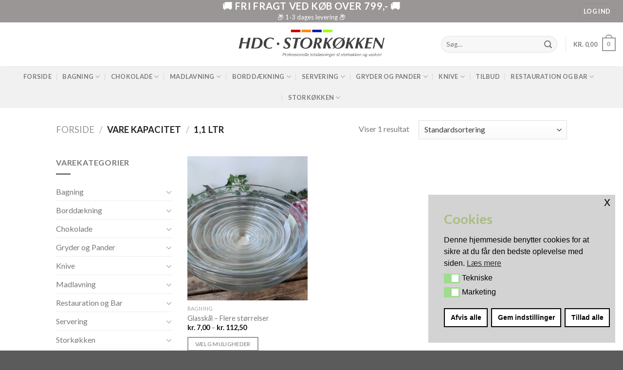

--- FILE ---
content_type: text/html; charset=UTF-8
request_url: https://www.hdcstorkoekken.dk/kapacitet/11-ltr/
body_size: 31509
content:
<!DOCTYPE html>
<!--[if IE 9 ]> <html lang="da-DK" class="ie9 loading-site no-js"> <![endif]-->
<!--[if IE 8 ]> <html lang="da-DK" class="ie8 loading-site no-js"> <![endif]-->
<!--[if (gte IE 9)|!(IE)]><!--><html lang="da-DK" class="loading-site no-js"> <!--<![endif]-->
<head>
	<meta charset="UTF-8" />
	<link rel="profile" href="https://gmpg.org/xfn/11" />
	<link rel="pingback" href="https://www.hdcstorkoekken.dk/xmlrpc.php" />

	<script>(function(html){html.className = html.className.replace(/\bno-js\b/,'js')})(document.documentElement);</script>
<meta name='robots' content='index, follow, max-image-preview:large, max-snippet:-1, max-video-preview:-1' />
<meta name="viewport" content="width=device-width, initial-scale=1, maximum-scale=1" />
	<!-- This site is optimized with the Yoast SEO plugin v26.8 - https://yoast.com/product/yoast-seo-wordpress/ -->
	<title>1,1 ltr Arkiv - HDC Storkøkken</title>
	<link rel="canonical" href="https://www.hdcstorkoekken.dk/kapacitet/11-ltr/" />
	<meta property="og:locale" content="da_DK" />
	<meta property="og:type" content="article" />
	<meta property="og:title" content="1,1 ltr Arkiv - HDC Storkøkken" />
	<meta property="og:url" content="https://www.hdcstorkoekken.dk/kapacitet/11-ltr/" />
	<meta property="og:site_name" content="HDC Storkøkken" />
	<meta name="twitter:card" content="summary_large_image" />
	<script type="application/ld+json" class="yoast-schema-graph">{"@context":"https://schema.org","@graph":[{"@type":"CollectionPage","@id":"https://www.hdcstorkoekken.dk/kapacitet/11-ltr/","url":"https://www.hdcstorkoekken.dk/kapacitet/11-ltr/","name":"1,1 ltr Arkiv - HDC Storkøkken","isPartOf":{"@id":"https://www.hdcstorkoekken.dk/#website"},"primaryImageOfPage":{"@id":"https://www.hdcstorkoekken.dk/kapacitet/11-ltr/#primaryimage"},"image":{"@id":"https://www.hdcstorkoekken.dk/kapacitet/11-ltr/#primaryimage"},"thumbnailUrl":"https://www.hdcstorkoekken.dk/wp-content/uploads/2021/05/IMG_20230227_125741-scaled.jpg","breadcrumb":{"@id":"https://www.hdcstorkoekken.dk/kapacitet/11-ltr/#breadcrumb"},"inLanguage":"da-DK"},{"@type":"ImageObject","inLanguage":"da-DK","@id":"https://www.hdcstorkoekken.dk/kapacitet/11-ltr/#primaryimage","url":"https://www.hdcstorkoekken.dk/wp-content/uploads/2021/05/IMG_20230227_125741-scaled.jpg","contentUrl":"https://www.hdcstorkoekken.dk/wp-content/uploads/2021/05/IMG_20230227_125741-scaled.jpg","width":2560,"height":1920,"caption":"Glasskål - Flere størrelser"},{"@type":"BreadcrumbList","@id":"https://www.hdcstorkoekken.dk/kapacitet/11-ltr/#breadcrumb","itemListElement":[{"@type":"ListItem","position":1,"name":"Hjem","item":"https://www.hdcstorkoekken.dk/"},{"@type":"ListItem","position":2,"name":"1,1 ltr"}]},{"@type":"WebSite","@id":"https://www.hdcstorkoekken.dk/#website","url":"https://www.hdcstorkoekken.dk/","name":"HDC Storkøkken","description":"webshop isenkram","publisher":{"@id":"https://www.hdcstorkoekken.dk/#organization"},"potentialAction":[{"@type":"SearchAction","target":{"@type":"EntryPoint","urlTemplate":"https://www.hdcstorkoekken.dk/?s={search_term_string}"},"query-input":{"@type":"PropertyValueSpecification","valueRequired":true,"valueName":"search_term_string"}}],"inLanguage":"da-DK"},{"@type":"Organization","@id":"https://www.hdcstorkoekken.dk/#organization","name":"HDC Storkøkken","url":"https://www.hdcstorkoekken.dk/","logo":{"@type":"ImageObject","inLanguage":"da-DK","@id":"https://www.hdcstorkoekken.dk/#/schema/logo/image/","url":"https://www.hdcstorkoekken.dk/wp-content/uploads/2022/11/hdc-logo.jpg","contentUrl":"https://www.hdcstorkoekken.dk/wp-content/uploads/2022/11/hdc-logo.jpg","width":383,"height":383,"caption":"HDC Storkøkken"},"image":{"@id":"https://www.hdcstorkoekken.dk/#/schema/logo/image/"},"sameAs":["https://www.facebook.com/hdcdenmark/","https://www.instagram.com/hdcstorkoekken/?hl=da"]}]}</script>
	<!-- / Yoast SEO plugin. -->


<link rel='dns-prefetch' href='//www.google.com' />
<link rel='dns-prefetch' href='//capi-automation.s3.us-east-2.amazonaws.com' />
<link rel='dns-prefetch' href='//fonts.googleapis.com' />
<link rel="alternate" type="application/rss+xml" title="HDC Storkøkken &raquo; Feed" href="https://www.hdcstorkoekken.dk/feed/" />
<link rel="alternate" type="application/rss+xml" title="HDC Storkøkken &raquo;-kommentar-feed" href="https://www.hdcstorkoekken.dk/comments/feed/" />
<link rel="alternate" type="application/rss+xml" title="HDC Storkøkken &raquo; 1,1 ltr kapacitet Feed" href="https://www.hdcstorkoekken.dk/kapacitet/11-ltr/feed/" />
<style id='wp-img-auto-sizes-contain-inline-css' type='text/css'>
img:is([sizes=auto i],[sizes^="auto," i]){contain-intrinsic-size:3000px 1500px}
/*# sourceURL=wp-img-auto-sizes-contain-inline-css */
</style>
<link rel='stylesheet' id='shipmondo-service-point-selector-block-style-css' href='https://www.hdcstorkoekken.dk/wp-content/plugins/pakkelabels-for-woocommerce/public/build/blocks/service-point-selector/style-view.css?ver=4ffe73d575440c93dfc0' type='text/css' media='all' />
<style id='wp-emoji-styles-inline-css' type='text/css'>

	img.wp-smiley, img.emoji {
		display: inline !important;
		border: none !important;
		box-shadow: none !important;
		height: 1em !important;
		width: 1em !important;
		margin: 0 0.07em !important;
		vertical-align: -0.1em !important;
		background: none !important;
		padding: 0 !important;
	}
/*# sourceURL=wp-emoji-styles-inline-css */
</style>
<style id='wp-block-library-inline-css' type='text/css'>
:root{--wp-block-synced-color:#7a00df;--wp-block-synced-color--rgb:122,0,223;--wp-bound-block-color:var(--wp-block-synced-color);--wp-editor-canvas-background:#ddd;--wp-admin-theme-color:#007cba;--wp-admin-theme-color--rgb:0,124,186;--wp-admin-theme-color-darker-10:#006ba1;--wp-admin-theme-color-darker-10--rgb:0,107,160.5;--wp-admin-theme-color-darker-20:#005a87;--wp-admin-theme-color-darker-20--rgb:0,90,135;--wp-admin-border-width-focus:2px}@media (min-resolution:192dpi){:root{--wp-admin-border-width-focus:1.5px}}.wp-element-button{cursor:pointer}:root .has-very-light-gray-background-color{background-color:#eee}:root .has-very-dark-gray-background-color{background-color:#313131}:root .has-very-light-gray-color{color:#eee}:root .has-very-dark-gray-color{color:#313131}:root .has-vivid-green-cyan-to-vivid-cyan-blue-gradient-background{background:linear-gradient(135deg,#00d084,#0693e3)}:root .has-purple-crush-gradient-background{background:linear-gradient(135deg,#34e2e4,#4721fb 50%,#ab1dfe)}:root .has-hazy-dawn-gradient-background{background:linear-gradient(135deg,#faaca8,#dad0ec)}:root .has-subdued-olive-gradient-background{background:linear-gradient(135deg,#fafae1,#67a671)}:root .has-atomic-cream-gradient-background{background:linear-gradient(135deg,#fdd79a,#004a59)}:root .has-nightshade-gradient-background{background:linear-gradient(135deg,#330968,#31cdcf)}:root .has-midnight-gradient-background{background:linear-gradient(135deg,#020381,#2874fc)}:root{--wp--preset--font-size--normal:16px;--wp--preset--font-size--huge:42px}.has-regular-font-size{font-size:1em}.has-larger-font-size{font-size:2.625em}.has-normal-font-size{font-size:var(--wp--preset--font-size--normal)}.has-huge-font-size{font-size:var(--wp--preset--font-size--huge)}.has-text-align-center{text-align:center}.has-text-align-left{text-align:left}.has-text-align-right{text-align:right}.has-fit-text{white-space:nowrap!important}#end-resizable-editor-section{display:none}.aligncenter{clear:both}.items-justified-left{justify-content:flex-start}.items-justified-center{justify-content:center}.items-justified-right{justify-content:flex-end}.items-justified-space-between{justify-content:space-between}.screen-reader-text{border:0;clip-path:inset(50%);height:1px;margin:-1px;overflow:hidden;padding:0;position:absolute;width:1px;word-wrap:normal!important}.screen-reader-text:focus{background-color:#ddd;clip-path:none;color:#444;display:block;font-size:1em;height:auto;left:5px;line-height:normal;padding:15px 23px 14px;text-decoration:none;top:5px;width:auto;z-index:100000}html :where(.has-border-color){border-style:solid}html :where([style*=border-top-color]){border-top-style:solid}html :where([style*=border-right-color]){border-right-style:solid}html :where([style*=border-bottom-color]){border-bottom-style:solid}html :where([style*=border-left-color]){border-left-style:solid}html :where([style*=border-width]){border-style:solid}html :where([style*=border-top-width]){border-top-style:solid}html :where([style*=border-right-width]){border-right-style:solid}html :where([style*=border-bottom-width]){border-bottom-style:solid}html :where([style*=border-left-width]){border-left-style:solid}html :where(img[class*=wp-image-]){height:auto;max-width:100%}:where(figure){margin:0 0 1em}html :where(.is-position-sticky){--wp-admin--admin-bar--position-offset:var(--wp-admin--admin-bar--height,0px)}@media screen and (max-width:600px){html :where(.is-position-sticky){--wp-admin--admin-bar--position-offset:0px}}

/*# sourceURL=wp-block-library-inline-css */
</style><link rel='stylesheet' id='wc-blocks-style-css' href='https://www.hdcstorkoekken.dk/wp-content/plugins/woocommerce/assets/client/blocks/wc-blocks.css?ver=wc-10.4.3' type='text/css' media='all' />
<style id='global-styles-inline-css' type='text/css'>
:root{--wp--preset--aspect-ratio--square: 1;--wp--preset--aspect-ratio--4-3: 4/3;--wp--preset--aspect-ratio--3-4: 3/4;--wp--preset--aspect-ratio--3-2: 3/2;--wp--preset--aspect-ratio--2-3: 2/3;--wp--preset--aspect-ratio--16-9: 16/9;--wp--preset--aspect-ratio--9-16: 9/16;--wp--preset--color--black: #000000;--wp--preset--color--cyan-bluish-gray: #abb8c3;--wp--preset--color--white: #ffffff;--wp--preset--color--pale-pink: #f78da7;--wp--preset--color--vivid-red: #cf2e2e;--wp--preset--color--luminous-vivid-orange: #ff6900;--wp--preset--color--luminous-vivid-amber: #fcb900;--wp--preset--color--light-green-cyan: #7bdcb5;--wp--preset--color--vivid-green-cyan: #00d084;--wp--preset--color--pale-cyan-blue: #8ed1fc;--wp--preset--color--vivid-cyan-blue: #0693e3;--wp--preset--color--vivid-purple: #9b51e0;--wp--preset--gradient--vivid-cyan-blue-to-vivid-purple: linear-gradient(135deg,rgb(6,147,227) 0%,rgb(155,81,224) 100%);--wp--preset--gradient--light-green-cyan-to-vivid-green-cyan: linear-gradient(135deg,rgb(122,220,180) 0%,rgb(0,208,130) 100%);--wp--preset--gradient--luminous-vivid-amber-to-luminous-vivid-orange: linear-gradient(135deg,rgb(252,185,0) 0%,rgb(255,105,0) 100%);--wp--preset--gradient--luminous-vivid-orange-to-vivid-red: linear-gradient(135deg,rgb(255,105,0) 0%,rgb(207,46,46) 100%);--wp--preset--gradient--very-light-gray-to-cyan-bluish-gray: linear-gradient(135deg,rgb(238,238,238) 0%,rgb(169,184,195) 100%);--wp--preset--gradient--cool-to-warm-spectrum: linear-gradient(135deg,rgb(74,234,220) 0%,rgb(151,120,209) 20%,rgb(207,42,186) 40%,rgb(238,44,130) 60%,rgb(251,105,98) 80%,rgb(254,248,76) 100%);--wp--preset--gradient--blush-light-purple: linear-gradient(135deg,rgb(255,206,236) 0%,rgb(152,150,240) 100%);--wp--preset--gradient--blush-bordeaux: linear-gradient(135deg,rgb(254,205,165) 0%,rgb(254,45,45) 50%,rgb(107,0,62) 100%);--wp--preset--gradient--luminous-dusk: linear-gradient(135deg,rgb(255,203,112) 0%,rgb(199,81,192) 50%,rgb(65,88,208) 100%);--wp--preset--gradient--pale-ocean: linear-gradient(135deg,rgb(255,245,203) 0%,rgb(182,227,212) 50%,rgb(51,167,181) 100%);--wp--preset--gradient--electric-grass: linear-gradient(135deg,rgb(202,248,128) 0%,rgb(113,206,126) 100%);--wp--preset--gradient--midnight: linear-gradient(135deg,rgb(2,3,129) 0%,rgb(40,116,252) 100%);--wp--preset--font-size--small: 13px;--wp--preset--font-size--medium: 20px;--wp--preset--font-size--large: 36px;--wp--preset--font-size--x-large: 42px;--wp--preset--spacing--20: 0.44rem;--wp--preset--spacing--30: 0.67rem;--wp--preset--spacing--40: 1rem;--wp--preset--spacing--50: 1.5rem;--wp--preset--spacing--60: 2.25rem;--wp--preset--spacing--70: 3.38rem;--wp--preset--spacing--80: 5.06rem;--wp--preset--shadow--natural: 6px 6px 9px rgba(0, 0, 0, 0.2);--wp--preset--shadow--deep: 12px 12px 50px rgba(0, 0, 0, 0.4);--wp--preset--shadow--sharp: 6px 6px 0px rgba(0, 0, 0, 0.2);--wp--preset--shadow--outlined: 6px 6px 0px -3px rgb(255, 255, 255), 6px 6px rgb(0, 0, 0);--wp--preset--shadow--crisp: 6px 6px 0px rgb(0, 0, 0);}:where(.is-layout-flex){gap: 0.5em;}:where(.is-layout-grid){gap: 0.5em;}body .is-layout-flex{display: flex;}.is-layout-flex{flex-wrap: wrap;align-items: center;}.is-layout-flex > :is(*, div){margin: 0;}body .is-layout-grid{display: grid;}.is-layout-grid > :is(*, div){margin: 0;}:where(.wp-block-columns.is-layout-flex){gap: 2em;}:where(.wp-block-columns.is-layout-grid){gap: 2em;}:where(.wp-block-post-template.is-layout-flex){gap: 1.25em;}:where(.wp-block-post-template.is-layout-grid){gap: 1.25em;}.has-black-color{color: var(--wp--preset--color--black) !important;}.has-cyan-bluish-gray-color{color: var(--wp--preset--color--cyan-bluish-gray) !important;}.has-white-color{color: var(--wp--preset--color--white) !important;}.has-pale-pink-color{color: var(--wp--preset--color--pale-pink) !important;}.has-vivid-red-color{color: var(--wp--preset--color--vivid-red) !important;}.has-luminous-vivid-orange-color{color: var(--wp--preset--color--luminous-vivid-orange) !important;}.has-luminous-vivid-amber-color{color: var(--wp--preset--color--luminous-vivid-amber) !important;}.has-light-green-cyan-color{color: var(--wp--preset--color--light-green-cyan) !important;}.has-vivid-green-cyan-color{color: var(--wp--preset--color--vivid-green-cyan) !important;}.has-pale-cyan-blue-color{color: var(--wp--preset--color--pale-cyan-blue) !important;}.has-vivid-cyan-blue-color{color: var(--wp--preset--color--vivid-cyan-blue) !important;}.has-vivid-purple-color{color: var(--wp--preset--color--vivid-purple) !important;}.has-black-background-color{background-color: var(--wp--preset--color--black) !important;}.has-cyan-bluish-gray-background-color{background-color: var(--wp--preset--color--cyan-bluish-gray) !important;}.has-white-background-color{background-color: var(--wp--preset--color--white) !important;}.has-pale-pink-background-color{background-color: var(--wp--preset--color--pale-pink) !important;}.has-vivid-red-background-color{background-color: var(--wp--preset--color--vivid-red) !important;}.has-luminous-vivid-orange-background-color{background-color: var(--wp--preset--color--luminous-vivid-orange) !important;}.has-luminous-vivid-amber-background-color{background-color: var(--wp--preset--color--luminous-vivid-amber) !important;}.has-light-green-cyan-background-color{background-color: var(--wp--preset--color--light-green-cyan) !important;}.has-vivid-green-cyan-background-color{background-color: var(--wp--preset--color--vivid-green-cyan) !important;}.has-pale-cyan-blue-background-color{background-color: var(--wp--preset--color--pale-cyan-blue) !important;}.has-vivid-cyan-blue-background-color{background-color: var(--wp--preset--color--vivid-cyan-blue) !important;}.has-vivid-purple-background-color{background-color: var(--wp--preset--color--vivid-purple) !important;}.has-black-border-color{border-color: var(--wp--preset--color--black) !important;}.has-cyan-bluish-gray-border-color{border-color: var(--wp--preset--color--cyan-bluish-gray) !important;}.has-white-border-color{border-color: var(--wp--preset--color--white) !important;}.has-pale-pink-border-color{border-color: var(--wp--preset--color--pale-pink) !important;}.has-vivid-red-border-color{border-color: var(--wp--preset--color--vivid-red) !important;}.has-luminous-vivid-orange-border-color{border-color: var(--wp--preset--color--luminous-vivid-orange) !important;}.has-luminous-vivid-amber-border-color{border-color: var(--wp--preset--color--luminous-vivid-amber) !important;}.has-light-green-cyan-border-color{border-color: var(--wp--preset--color--light-green-cyan) !important;}.has-vivid-green-cyan-border-color{border-color: var(--wp--preset--color--vivid-green-cyan) !important;}.has-pale-cyan-blue-border-color{border-color: var(--wp--preset--color--pale-cyan-blue) !important;}.has-vivid-cyan-blue-border-color{border-color: var(--wp--preset--color--vivid-cyan-blue) !important;}.has-vivid-purple-border-color{border-color: var(--wp--preset--color--vivid-purple) !important;}.has-vivid-cyan-blue-to-vivid-purple-gradient-background{background: var(--wp--preset--gradient--vivid-cyan-blue-to-vivid-purple) !important;}.has-light-green-cyan-to-vivid-green-cyan-gradient-background{background: var(--wp--preset--gradient--light-green-cyan-to-vivid-green-cyan) !important;}.has-luminous-vivid-amber-to-luminous-vivid-orange-gradient-background{background: var(--wp--preset--gradient--luminous-vivid-amber-to-luminous-vivid-orange) !important;}.has-luminous-vivid-orange-to-vivid-red-gradient-background{background: var(--wp--preset--gradient--luminous-vivid-orange-to-vivid-red) !important;}.has-very-light-gray-to-cyan-bluish-gray-gradient-background{background: var(--wp--preset--gradient--very-light-gray-to-cyan-bluish-gray) !important;}.has-cool-to-warm-spectrum-gradient-background{background: var(--wp--preset--gradient--cool-to-warm-spectrum) !important;}.has-blush-light-purple-gradient-background{background: var(--wp--preset--gradient--blush-light-purple) !important;}.has-blush-bordeaux-gradient-background{background: var(--wp--preset--gradient--blush-bordeaux) !important;}.has-luminous-dusk-gradient-background{background: var(--wp--preset--gradient--luminous-dusk) !important;}.has-pale-ocean-gradient-background{background: var(--wp--preset--gradient--pale-ocean) !important;}.has-electric-grass-gradient-background{background: var(--wp--preset--gradient--electric-grass) !important;}.has-midnight-gradient-background{background: var(--wp--preset--gradient--midnight) !important;}.has-small-font-size{font-size: var(--wp--preset--font-size--small) !important;}.has-medium-font-size{font-size: var(--wp--preset--font-size--medium) !important;}.has-large-font-size{font-size: var(--wp--preset--font-size--large) !important;}.has-x-large-font-size{font-size: var(--wp--preset--font-size--x-large) !important;}
/*# sourceURL=global-styles-inline-css */
</style>

<style id='classic-theme-styles-inline-css' type='text/css'>
/*! This file is auto-generated */
.wp-block-button__link{color:#fff;background-color:#32373c;border-radius:9999px;box-shadow:none;text-decoration:none;padding:calc(.667em + 2px) calc(1.333em + 2px);font-size:1.125em}.wp-block-file__button{background:#32373c;color:#fff;text-decoration:none}
/*# sourceURL=/wp-includes/css/classic-themes.min.css */
</style>
<link rel='stylesheet' id='dashicons-css' href='https://www.hdcstorkoekken.dk/wp-includes/css/dashicons.min.css?ver=4f7f32f948ea1c70227f81d3d58f5abf' type='text/css' media='all' />
<link rel='stylesheet' id='admin-bar-css' href='https://www.hdcstorkoekken.dk/wp-includes/css/admin-bar.min.css?ver=4f7f32f948ea1c70227f81d3d58f5abf' type='text/css' media='all' />
<style id='admin-bar-inline-css' type='text/css'>

    /* Hide CanvasJS credits for P404 charts specifically */
    #p404RedirectChart .canvasjs-chart-credit {
        display: none !important;
    }
    
    #p404RedirectChart canvas {
        border-radius: 6px;
    }

    .p404-redirect-adminbar-weekly-title {
        font-weight: bold;
        font-size: 14px;
        color: #fff;
        margin-bottom: 6px;
    }

    #wpadminbar #wp-admin-bar-p404_free_top_button .ab-icon:before {
        content: "\f103";
        color: #dc3545;
        top: 3px;
    }
    
    #wp-admin-bar-p404_free_top_button .ab-item {
        min-width: 80px !important;
        padding: 0px !important;
    }
    
    /* Ensure proper positioning and z-index for P404 dropdown */
    .p404-redirect-adminbar-dropdown-wrap { 
        min-width: 0; 
        padding: 0;
        position: static !important;
    }
    
    #wpadminbar #wp-admin-bar-p404_free_top_button_dropdown {
        position: static !important;
    }
    
    #wpadminbar #wp-admin-bar-p404_free_top_button_dropdown .ab-item {
        padding: 0 !important;
        margin: 0 !important;
    }
    
    .p404-redirect-dropdown-container {
        min-width: 340px;
        padding: 18px 18px 12px 18px;
        background: #23282d !important;
        color: #fff;
        border-radius: 12px;
        box-shadow: 0 8px 32px rgba(0,0,0,0.25);
        margin-top: 10px;
        position: relative !important;
        z-index: 999999 !important;
        display: block !important;
        border: 1px solid #444;
    }
    
    /* Ensure P404 dropdown appears on hover */
    #wpadminbar #wp-admin-bar-p404_free_top_button .p404-redirect-dropdown-container { 
        display: none !important;
    }
    
    #wpadminbar #wp-admin-bar-p404_free_top_button:hover .p404-redirect-dropdown-container { 
        display: block !important;
    }
    
    #wpadminbar #wp-admin-bar-p404_free_top_button:hover #wp-admin-bar-p404_free_top_button_dropdown .p404-redirect-dropdown-container {
        display: block !important;
    }
    
    .p404-redirect-card {
        background: #2c3338;
        border-radius: 8px;
        padding: 18px 18px 12px 18px;
        box-shadow: 0 2px 8px rgba(0,0,0,0.07);
        display: flex;
        flex-direction: column;
        align-items: flex-start;
        border: 1px solid #444;
    }
    
    .p404-redirect-btn {
        display: inline-block;
        background: #dc3545;
        color: #fff !important;
        font-weight: bold;
        padding: 5px 22px;
        border-radius: 8px;
        text-decoration: none;
        font-size: 17px;
        transition: background 0.2s, box-shadow 0.2s;
        margin-top: 8px;
        box-shadow: 0 2px 8px rgba(220,53,69,0.15);
        text-align: center;
        line-height: 1.6;
    }
    
    .p404-redirect-btn:hover {
        background: #c82333;
        color: #fff !important;
        box-shadow: 0 4px 16px rgba(220,53,69,0.25);
    }
    
    /* Prevent conflicts with other admin bar dropdowns */
    #wpadminbar .ab-top-menu > li:hover > .ab-item,
    #wpadminbar .ab-top-menu > li.hover > .ab-item {
        z-index: auto;
    }
    
    #wpadminbar #wp-admin-bar-p404_free_top_button:hover > .ab-item {
        z-index: 999998 !important;
    }
    
/*# sourceURL=admin-bar-inline-css */
</style>
<link rel='stylesheet' id='contact-form-7-css' href='https://www.hdcstorkoekken.dk/wp-content/plugins/contact-form-7/includes/css/styles.css?ver=6.1.4' type='text/css' media='all' />
<style id='woocommerce-inline-inline-css' type='text/css'>
.woocommerce form .form-row .required { visibility: visible; }
/*# sourceURL=woocommerce-inline-inline-css */
</style>
<link rel='stylesheet' id='nsc_bar_nice-cookie-consent-css' href='https://www.hdcstorkoekken.dk/wp-content/plugins/beautiful-and-responsive-cookie-consent/public/cookieNSCconsent.min.css?ver=4.9.2' type='text/css' media='all' />
<link rel='stylesheet' id='flatsome-icons-css' href='https://www.hdcstorkoekken.dk/wp-content/themes/flatsome/assets/css/fl-icons.css?ver=3.12' type='text/css' media='all' />
<link rel='stylesheet' id='flatsome-main-css' href='https://www.hdcstorkoekken.dk/wp-content/themes/flatsome/assets/css/flatsome.css?ver=3.13.2' type='text/css' media='all' />
<link rel='stylesheet' id='flatsome-shop-css' href='https://www.hdcstorkoekken.dk/wp-content/themes/flatsome/assets/css/flatsome-shop.css?ver=3.13.2' type='text/css' media='all' />
<link rel='stylesheet' id='flatsome-style-css' href='https://www.hdcstorkoekken.dk/wp-content/themes/flatsome-child/style.css?ver=3.0' type='text/css' media='all' />
<link rel='stylesheet' id='flatsome-googlefonts-css' href='//fonts.googleapis.com/css?family=Lato%3Aregular%2C700%2C400%2C700%7CDancing+Script%3Aregular%2C400&#038;display=swap&#038;ver=3.9' type='text/css' media='all' />
<script type="text/javascript" src="https://www.hdcstorkoekken.dk/wp-includes/js/jquery/jquery.min.js?ver=3.7.1" id="jquery-core-js"></script>
<script type="text/javascript" src="https://www.hdcstorkoekken.dk/wp-includes/js/jquery/jquery-migrate.min.js?ver=3.4.1" id="jquery-migrate-js"></script>
<script type="text/javascript" src="https://www.hdcstorkoekken.dk/wp-content/plugins/recaptcha-woo/js/rcfwc.js?ver=1.0" id="rcfwc-js-js" defer="defer" data-wp-strategy="defer"></script>
<script type="text/javascript" src="https://www.google.com/recaptcha/api.js?hl=da_DK" id="recaptcha-js" defer="defer" data-wp-strategy="defer"></script>
<script type="text/javascript" src="https://www.hdcstorkoekken.dk/wp-content/plugins/woocommerce/assets/js/jquery-blockui/jquery.blockUI.min.js?ver=2.7.0-wc.10.4.3" id="wc-jquery-blockui-js" defer="defer" data-wp-strategy="defer"></script>
<script type="text/javascript" id="wc-add-to-cart-js-extra">
/* <![CDATA[ */
var wc_add_to_cart_params = {"ajax_url":"/wp-admin/admin-ajax.php","wc_ajax_url":"/?wc-ajax=%%endpoint%%","i18n_view_cart":"Se kurv","cart_url":"https://www.hdcstorkoekken.dk/cart/","is_cart":"","cart_redirect_after_add":"no"};
//# sourceURL=wc-add-to-cart-js-extra
/* ]]> */
</script>
<script type="text/javascript" src="https://www.hdcstorkoekken.dk/wp-content/plugins/woocommerce/assets/js/frontend/add-to-cart.min.js?ver=10.4.3" id="wc-add-to-cart-js" defer="defer" data-wp-strategy="defer"></script>
<script type="text/javascript" src="https://www.hdcstorkoekken.dk/wp-content/plugins/woocommerce/assets/js/js-cookie/js.cookie.min.js?ver=2.1.4-wc.10.4.3" id="wc-js-cookie-js" defer="defer" data-wp-strategy="defer"></script>
<script type="text/javascript" id="woocommerce-js-extra">
/* <![CDATA[ */
var woocommerce_params = {"ajax_url":"/wp-admin/admin-ajax.php","wc_ajax_url":"/?wc-ajax=%%endpoint%%","i18n_password_show":"Vis adgangskode","i18n_password_hide":"Skjul adgangskode"};
//# sourceURL=woocommerce-js-extra
/* ]]> */
</script>
<script type="text/javascript" src="https://www.hdcstorkoekken.dk/wp-content/plugins/woocommerce/assets/js/frontend/woocommerce.min.js?ver=10.4.3" id="woocommerce-js" defer="defer" data-wp-strategy="defer"></script>
<link rel="https://api.w.org/" href="https://www.hdcstorkoekken.dk/wp-json/" /><link rel="EditURI" type="application/rsd+xml" title="RSD" href="https://www.hdcstorkoekken.dk/xmlrpc.php?rsd" />
<style>.bg{opacity: 0; transition: opacity 1s; -webkit-transition: opacity 1s;} .bg-loaded{opacity: 1;}</style><!--[if IE]><link rel="stylesheet" type="text/css" href="https://www.hdcstorkoekken.dk/wp-content/themes/flatsome/assets/css/ie-fallback.css"><script src="//cdnjs.cloudflare.com/ajax/libs/html5shiv/3.6.1/html5shiv.js"></script><script>var head = document.getElementsByTagName('head')[0],style = document.createElement('style');style.type = 'text/css';style.styleSheet.cssText = ':before,:after{content:none !important';head.appendChild(style);setTimeout(function(){head.removeChild(style);}, 0);</script><script src="https://www.hdcstorkoekken.dk/wp-content/themes/flatsome/assets/libs/ie-flexibility.js"></script><![endif]-->	<noscript><style>.woocommerce-product-gallery{ opacity: 1 !important; }</style></noscript>
	
<!-- Meta Pixel Code -->
<script type='text/javascript'>
!function(f,b,e,v,n,t,s){if(f.fbq)return;n=f.fbq=function(){n.callMethod?
n.callMethod.apply(n,arguments):n.queue.push(arguments)};if(!f._fbq)f._fbq=n;
n.push=n;n.loaded=!0;n.version='2.0';n.queue=[];t=b.createElement(e);t.async=!0;
t.src=v;s=b.getElementsByTagName(e)[0];s.parentNode.insertBefore(t,s)}(window,
document,'script','https://connect.facebook.net/en_US/fbevents.js');
</script>
<!-- End Meta Pixel Code -->
<script type='text/javascript'>var url = window.location.origin + '?ob=open-bridge';
            fbq('set', 'openbridge', '214153094219918', url);
fbq('init', '214153094219918', {}, {
    "agent": "wordpress-6.9-4.1.5"
})</script><script type='text/javascript'>
    fbq('track', 'PageView', []);
  </script>			<script  type="text/javascript">
				!function(f,b,e,v,n,t,s){if(f.fbq)return;n=f.fbq=function(){n.callMethod?
					n.callMethod.apply(n,arguments):n.queue.push(arguments)};if(!f._fbq)f._fbq=n;
					n.push=n;n.loaded=!0;n.version='2.0';n.queue=[];t=b.createElement(e);t.async=!0;
					t.src=v;s=b.getElementsByTagName(e)[0];s.parentNode.insertBefore(t,s)}(window,
					document,'script','https://connect.facebook.net/en_US/fbevents.js');
			</script>
			<!-- WooCommerce Facebook Integration Begin -->
			<script  type="text/javascript">

				fbq('init', '1019168258682990', {}, {
    "agent": "woocommerce_0-10.4.3-3.5.15"
});

				document.addEventListener( 'DOMContentLoaded', function() {
					// Insert placeholder for events injected when a product is added to the cart through AJAX.
					document.body.insertAdjacentHTML( 'beforeend', '<div class=\"wc-facebook-pixel-event-placeholder\"></div>' );
				}, false );

			</script>
			<!-- WooCommerce Facebook Integration End -->
			<link rel="icon" href="https://www.hdcstorkoekken.dk/wp-content/uploads/2021/08/cropped-hdc-favicon-32x32.png" sizes="32x32" />
<link rel="icon" href="https://www.hdcstorkoekken.dk/wp-content/uploads/2021/08/cropped-hdc-favicon-192x192.png" sizes="192x192" />
<link rel="apple-touch-icon" href="https://www.hdcstorkoekken.dk/wp-content/uploads/2021/08/cropped-hdc-favicon-180x180.png" />
<meta name="msapplication-TileImage" content="https://www.hdcstorkoekken.dk/wp-content/uploads/2021/08/cropped-hdc-favicon-270x270.png" />
<style id="custom-css" type="text/css">:root {--primary-color: #9b9696;}.header-main{height: 90px}#logo img{max-height: 90px}#logo{width:328px;}.header-bottom{min-height: 55px}.header-top{min-height: 30px}.transparent .header-main{height: 90px}.transparent #logo img{max-height: 90px}.has-transparent + .page-title:first-of-type,.has-transparent + #main > .page-title,.has-transparent + #main > div > .page-title,.has-transparent + #main .page-header-wrapper:first-of-type .page-title{padding-top: 170px;}.header.show-on-scroll,.stuck .header-main{height:70px!important}.stuck #logo img{max-height: 70px!important}.search-form{ width: 56%;}.header-bottom {background-color: #f1f1f1}.top-bar-nav > li > a{line-height: 16px }.header-bottom-nav > li > a{line-height: 23px }@media (max-width: 549px) {.header-main{height: 70px}#logo img{max-height: 70px}}.nav-dropdown{font-size:89%}/* Color */.accordion-title.active, .has-icon-bg .icon .icon-inner,.logo a, .primary.is-underline, .primary.is-link, .badge-outline .badge-inner, .nav-outline > li.active> a,.nav-outline >li.active > a, .cart-icon strong,[data-color='primary'], .is-outline.primary{color: #9b9696;}/* Color !important */[data-text-color="primary"]{color: #9b9696!important;}/* Background Color */[data-text-bg="primary"]{background-color: #9b9696;}/* Background */.scroll-to-bullets a,.featured-title, .label-new.menu-item > a:after, .nav-pagination > li > .current,.nav-pagination > li > span:hover,.nav-pagination > li > a:hover,.has-hover:hover .badge-outline .badge-inner,button[type="submit"], .button.wc-forward:not(.checkout):not(.checkout-button), .button.submit-button, .button.primary:not(.is-outline),.featured-table .title,.is-outline:hover, .has-icon:hover .icon-label,.nav-dropdown-bold .nav-column li > a:hover, .nav-dropdown.nav-dropdown-bold > li > a:hover, .nav-dropdown-bold.dark .nav-column li > a:hover, .nav-dropdown.nav-dropdown-bold.dark > li > a:hover, .is-outline:hover, .tagcloud a:hover,.grid-tools a, input[type='submit']:not(.is-form), .box-badge:hover .box-text, input.button.alt,.nav-box > li > a:hover,.nav-box > li.active > a,.nav-pills > li.active > a ,.current-dropdown .cart-icon strong, .cart-icon:hover strong, .nav-line-bottom > li > a:before, .nav-line-grow > li > a:before, .nav-line > li > a:before,.banner, .header-top, .slider-nav-circle .flickity-prev-next-button:hover svg, .slider-nav-circle .flickity-prev-next-button:hover .arrow, .primary.is-outline:hover, .button.primary:not(.is-outline), input[type='submit'].primary, input[type='submit'].primary, input[type='reset'].button, input[type='button'].primary, .badge-inner{background-color: #9b9696;}/* Border */.nav-vertical.nav-tabs > li.active > a,.scroll-to-bullets a.active,.nav-pagination > li > .current,.nav-pagination > li > span:hover,.nav-pagination > li > a:hover,.has-hover:hover .badge-outline .badge-inner,.accordion-title.active,.featured-table,.is-outline:hover, .tagcloud a:hover,blockquote, .has-border, .cart-icon strong:after,.cart-icon strong,.blockUI:before, .processing:before,.loading-spin, .slider-nav-circle .flickity-prev-next-button:hover svg, .slider-nav-circle .flickity-prev-next-button:hover .arrow, .primary.is-outline:hover{border-color: #9b9696}.nav-tabs > li.active > a{border-top-color: #9b9696}.widget_shopping_cart_content .blockUI.blockOverlay:before { border-left-color: #9b9696 }.woocommerce-checkout-review-order .blockUI.blockOverlay:before { border-left-color: #9b9696 }/* Fill */.slider .flickity-prev-next-button:hover svg,.slider .flickity-prev-next-button:hover .arrow{fill: #9b9696;}/* Background Color */[data-icon-label]:after, .secondary.is-underline:hover,.secondary.is-outline:hover,.icon-label,.button.secondary:not(.is-outline),.button.alt:not(.is-outline), .badge-inner.on-sale, .button.checkout, .single_add_to_cart_button, .current .breadcrumb-step{ background-color:#aabd7e; }[data-text-bg="secondary"]{background-color: #aabd7e;}/* Color */.secondary.is-underline,.secondary.is-link, .secondary.is-outline,.stars a.active, .star-rating:before, .woocommerce-page .star-rating:before,.star-rating span:before, .color-secondary{color: #aabd7e}/* Color !important */[data-text-color="secondary"]{color: #aabd7e!important;}/* Border */.secondary.is-outline:hover{border-color:#aabd7e}.success.is-underline:hover,.success.is-outline:hover,.success{background-color: #000000}.success-color, .success.is-link, .success.is-outline{color: #000000;}.success-border{border-color: #000000!important;}/* Color !important */[data-text-color="success"]{color: #000000!important;}/* Background Color */[data-text-bg="success"]{background-color: #000000;}body{font-family:"Lato", sans-serif}body{font-weight: 400}.nav > li > a {font-family:"Lato", sans-serif;}.mobile-sidebar-levels-2 .nav > li > ul > li > a {font-family:"Lato", sans-serif;}.nav > li > a {font-weight: 700;}.mobile-sidebar-levels-2 .nav > li > ul > li > a {font-weight: 700;}h1,h2,h3,h4,h5,h6,.heading-font, .off-canvas-center .nav-sidebar.nav-vertical > li > a{font-family: "Lato", sans-serif;}h1,h2,h3,h4,h5,h6,.heading-font,.banner h1,.banner h2{font-weight: 700;}h1,h2,h3,h4,h5,h6,.heading-font{color: #aabd7e;}.alt-font{font-family: "Dancing Script", sans-serif;}.alt-font{font-weight: 400!important;}a{color: #777777;}a:hover{color: #777777;}.tagcloud a:hover{border-color: #777777;background-color: #777777;}.widget a{color: #777777;}.widget a:hover{color: #777777;}.widget .tagcloud a:hover{border-color: #777777; background-color: #777777;}.is-divider{background-color: #777777;}@media screen and (min-width: 550px){.products .box-vertical .box-image{min-width: 247px!important;width: 247px!important;}}button[name='update_cart'] { display: none; }.label-new.menu-item > a:after{content:"Ny";}.label-hot.menu-item > a:after{content:"Hot";}.label-sale.menu-item > a:after{content:"Tilbud";}.label-popular.menu-item > a:after{content:"Populært";}</style></head>

<body data-rsssl=1 class="archive tax-pa_kapacitet term-11-ltr term-362 wp-theme-flatsome wp-child-theme-flatsome-child theme-flatsome woocommerce woocommerce-page woocommerce-no-js lightbox nav-dropdown-has-arrow nav-dropdown-has-shadow parallax-mobile">


<!-- Meta Pixel Code -->
<noscript>
<img height="1" width="1" style="display:none" alt="fbpx"
src="https://www.facebook.com/tr?id=214153094219918&ev=PageView&noscript=1" />
</noscript>
<!-- End Meta Pixel Code -->

<a class="skip-link screen-reader-text" href="#main">Skip to content</a>

<div id="wrapper">

	
	<header id="header" class="header header-full-width has-sticky sticky-jump">
		<div class="header-wrapper">
			<div id="top-bar" class="header-top hide-for-sticky nav-dark flex-has-center">
    <div class="flex-row container">
      <div class="flex-col hide-for-medium flex-left">
          <ul class="nav nav-left medium-nav-center nav-small  nav-divided">
                        </ul>
      </div>

      <div class="flex-col hide-for-medium flex-center">
          <ul class="nav nav-center nav-small  nav-divided">
              <li class="html custom html_topbar_left"><strong class="uppercase"> 
<span style="font-size:15pt">🚚 FRI FRAGT ved køb over 799,- 🚚</span></strong><br><center> <span style="font-size:10pt">📦 1-3 dages levering 📦</strong>
</li>          </ul>
      </div>

      <div class="flex-col hide-for-medium flex-right">
         <ul class="nav top-bar-nav nav-right nav-small  nav-divided">
              <li class="account-item has-icon
    "
>
<div class="header-button">
<a href="https://www.hdcstorkoekken.dk/min-konto/"
    class="nav-top-link nav-top-not-logged-in icon primary button circle is-small"
    data-open="#login-form-popup"  >
    <span>
    Log ind      </span>
  
</a>

</div>

</li>
          </ul>
      </div>

            <div class="flex-col show-for-medium flex-grow">
          <ul class="nav nav-center nav-small mobile-nav  nav-divided">
              <li class="html custom html_topbar_left"><strong class="uppercase"> 
<span style="font-size:15pt">🚚 FRI FRAGT ved køb over 799,- 🚚</span></strong><br><center> <span style="font-size:10pt">📦 1-3 dages levering 📦</strong>
</li>          </ul>
      </div>
      
    </div>
</div>
<div id="masthead" class="header-main show-logo-center">
      <div class="header-inner flex-row container logo-center medium-logo-center" role="navigation">

          <!-- Logo -->
          <div id="logo" class="flex-col logo">
            <!-- Header logo -->
<a href="https://www.hdcstorkoekken.dk/" title="HDC Storkøkken - webshop isenkram" rel="home">
    <img width="328" height="90" src="https://www.hdcstorkoekken.dk/wp-content/uploads/2021/09/HDC-nye-logo-80-sort-CMYK-scaled.jpg" class="header_logo header-logo" alt="HDC Storkøkken"/><img  width="328" height="90" src="https://www.hdcstorkoekken.dk/wp-content/uploads/2021/09/HDC-nye-logo-80-sort-CMYK-scaled.jpg" class="header-logo-dark" alt="HDC Storkøkken"/></a>
          </div>

          <!-- Mobile Left Elements -->
          <div class="flex-col show-for-medium flex-left">
            <ul class="mobile-nav nav nav-left ">
              <li class="nav-icon has-icon">
  		<a href="#" data-open="#main-menu" data-pos="left" data-bg="main-menu-overlay" data-color="" class="is-small" aria-label="Menu" aria-controls="main-menu" aria-expanded="false">
		
		  <i class="icon-menu" ></i>
		  		</a>
	</li>            </ul>
          </div>

          <!-- Left Elements -->
          <div class="flex-col hide-for-medium flex-left
            ">
            <ul class="header-nav header-nav-main nav nav-left  nav-uppercase" >
                          </ul>
          </div>

          <!-- Right Elements -->
          <div class="flex-col hide-for-medium flex-right">
            <ul class="header-nav header-nav-main nav nav-right  nav-uppercase">
              <li class="header-search-form search-form html relative has-icon">
	<div class="header-search-form-wrapper">
		<div class="searchform-wrapper ux-search-box relative form-flat is-normal"><form role="search" method="get" class="searchform" action="https://www.hdcstorkoekken.dk/">
	<div class="flex-row relative">
						<div class="flex-col flex-grow">
			<label class="screen-reader-text" for="woocommerce-product-search-field-0">Søg efter:</label>
			<input type="search" id="woocommerce-product-search-field-0" class="search-field mb-0" placeholder="Søg&hellip;" value="" name="s" />
			<input type="hidden" name="post_type" value="product" />
					</div>
		<div class="flex-col">
			<button type="submit" value="Søg" class="ux-search-submit submit-button secondary button icon mb-0" aria-label="Submit">
				<i class="icon-search" ></i>			</button>
		</div>
	</div>
	<div class="live-search-results text-left z-top"></div>
</form>
</div>	</div>
</li><li class="header-divider"></li><li class="cart-item has-icon has-dropdown">

<a href="https://www.hdcstorkoekken.dk/cart/" title="Kurv" class="header-cart-link is-small">


<span class="header-cart-title">
          <span class="cart-price"><span class="woocommerce-Price-amount amount"><bdi><span class="woocommerce-Price-currencySymbol">kr.</span>&nbsp;0,00</bdi></span></span>
  </span>

    <span class="cart-icon image-icon">
    <strong>0</strong>
  </span>
  </a>

 <ul class="nav-dropdown nav-dropdown-bold dropdown-uppercase">
    <li class="html widget_shopping_cart">
      <div class="widget_shopping_cart_content">
        

	<p class="woocommerce-mini-cart__empty-message">Ingen varer i kurven.</p>


      </div>
    </li>
     </ul>

</li>
            </ul>
          </div>

          <!-- Mobile Right Elements -->
          <div class="flex-col show-for-medium flex-right">
            <ul class="mobile-nav nav nav-right ">
              <li class="cart-item has-icon">

      <a href="https://www.hdcstorkoekken.dk/cart/" class="header-cart-link off-canvas-toggle nav-top-link is-small" data-open="#cart-popup" data-class="off-canvas-cart" title="Kurv" data-pos="right">
  
    <span class="cart-icon image-icon">
    <strong>0</strong>
  </span>
  </a>


  <!-- Cart Sidebar Popup -->
  <div id="cart-popup" class="mfp-hide widget_shopping_cart">
  <div class="cart-popup-inner inner-padding">
      <div class="cart-popup-title text-center">
          <h4 class="uppercase">Kurv</h4>
          <div class="is-divider"></div>
      </div>
      <div class="widget_shopping_cart_content">
          

	<p class="woocommerce-mini-cart__empty-message">Ingen varer i kurven.</p>


      </div>
             <div class="cart-sidebar-content relative"></div>  </div>
  </div>

</li>
            </ul>
          </div>

      </div>
     
            <div class="container"><div class="top-divider full-width"></div></div>
      </div><div id="wide-nav" class="header-bottom wide-nav flex-has-center hide-for-medium">
    <div class="flex-row container">

            
                        <div class="flex-col hide-for-medium flex-center">
                <ul class="nav header-nav header-bottom-nav nav-center  nav-divided nav-uppercase">
                    <li id="menu-item-179" class="menu-item menu-item-type-post_type menu-item-object-page menu-item-home menu-item-179 menu-item-design-default"><a href="https://www.hdcstorkoekken.dk/" class="nav-top-link">Forside</a></li>
<li id="menu-item-195" class="menu-item menu-item-type-custom menu-item-object-custom menu-item-has-children menu-item-195 menu-item-design-default has-dropdown"><a href="https://www.hdcstorkoekken.dk/vare-kategori/bagning/" class="nav-top-link">Bagning<i class="icon-angle-down" ></i></a>
<ul class="sub-menu nav-dropdown nav-dropdown-bold dropdown-uppercase">
	<li id="menu-item-917" class="menu-item menu-item-type-custom menu-item-object-custom menu-item-has-children menu-item-917 nav-dropdown-col"><a href="/vare-kategori/bageartikler/bageredskaber/">Bageredskaber</a>
	<ul class="sub-menu nav-column nav-dropdown-bold dropdown-uppercase">
		<li id="menu-item-2779" class="menu-item menu-item-type-custom menu-item-object-custom menu-item-2779"><a href="/vare-kategori/bageartikler/bageredskaber/bagemaatter/">Bagemåtter</a></li>
		<li id="menu-item-3463" class="menu-item menu-item-type-custom menu-item-object-custom menu-item-3463"><a href="/vare-kategori/bageartikler/bageredskaber/bagepensel/">Bagepensel</a></li>
		<li id="menu-item-2780" class="menu-item menu-item-type-custom menu-item-object-custom menu-item-2780"><a href="/vare-kategori/bageartikler/bageredskaber/dejskraber/">Dejskraber</a></li>
		<li id="menu-item-2781" class="menu-item menu-item-type-custom menu-item-object-custom menu-item-2781"><a href="/vare-kategori/bageartikler/bageredskaber/kagespore/">Kagespore</a></li>
		<li id="menu-item-2782" class="menu-item menu-item-type-custom menu-item-object-custom menu-item-2782"><a href="/vare-kategori/bageartikler/bageredskaber/maalekander/">Målekander</a></li>
		<li id="menu-item-2784" class="menu-item menu-item-type-custom menu-item-object-custom menu-item-2784"><a href="/vare-kategori/bageartikler/bageredskaber/piskeris/">Piskeris</a></li>
		<li id="menu-item-2785" class="menu-item menu-item-type-custom menu-item-object-custom menu-item-2785"><a href="/vare-kategori/bageartikler/bageredskaber/sigte/">Sigte</a></li>
		<li id="menu-item-2783" class="menu-item menu-item-type-custom menu-item-object-custom menu-item-2783"><a href="/vare-kategori/bageartikler/bageredskaber/oevrige/">Øvrige</a></li>
	</ul>
</li>
	<li id="menu-item-918" class="menu-item menu-item-type-custom menu-item-object-custom menu-item-has-children menu-item-918 nav-dropdown-col"><a href="/vare-kategori/bageartikler/forme/">Forme</a>
	<ul class="sub-menu nav-column nav-dropdown-bold dropdown-uppercase">
		<li id="menu-item-1336" class="menu-item menu-item-type-custom menu-item-object-custom menu-item-1336"><a href="/vare-kategori/bageartikler/forme/broedforme/">Brødforme</a></li>
		<li id="menu-item-1337" class="menu-item menu-item-type-custom menu-item-object-custom menu-item-1337"><a href="/vare-kategori/bageartikler/forme/silikone/">Silikone</a></li>
		<li id="menu-item-2808" class="menu-item menu-item-type-custom menu-item-object-custom menu-item-2808"><a href="/vare-kategori/bageartikler/forme/springforme/">Springforme</a></li>
		<li id="menu-item-1334" class="menu-item menu-item-type-custom menu-item-object-custom menu-item-1334"><a href="/vare-kategori/bageartikler/forme/taerteforme/">Tærteforme</a></li>
		<li id="menu-item-2806" class="menu-item menu-item-type-custom menu-item-object-custom menu-item-2806"><a href="/vare-kategori/bageartikler/forme/udstikker/">Udstikker</a></li>
		<li id="menu-item-1338" class="menu-item menu-item-type-custom menu-item-object-custom menu-item-1338"><a href="/vare-kategori/bageartikler/forme/oevrige-forme/">Øvrige forme</a></li>
	</ul>
</li>
	<li id="menu-item-1339" class="menu-item menu-item-type-custom menu-item-object-custom menu-item-has-children menu-item-1339 nav-dropdown-col"><a href="/vare-kategori/bageartikler/skaale-2/">Skåle</a>
	<ul class="sub-menu nav-column nav-dropdown-bold dropdown-uppercase">
		<li id="menu-item-1340" class="menu-item menu-item-type-custom menu-item-object-custom menu-item-1340"><a href="/vare-kategori/bageartikler/skaale-2/glas-skaale-2/">Glas</a></li>
		<li id="menu-item-1341" class="menu-item menu-item-type-custom menu-item-object-custom menu-item-1341"><a href="/vare-kategori/bageartikler/skaale-2/melamin/">Melamin</a></li>
		<li id="menu-item-1342" class="menu-item menu-item-type-custom menu-item-object-custom menu-item-1342"><a href="/vare-kategori/bageartikler/skaale-2/plast/">Plast</a></li>
		<li id="menu-item-1343" class="menu-item menu-item-type-custom menu-item-object-custom menu-item-1343"><a href="/vare-kategori/bageartikler/skaale-2/porcelaen/">Porcelæn</a></li>
		<li id="menu-item-1344" class="menu-item menu-item-type-custom menu-item-object-custom menu-item-1344"><a href="/vare-kategori/bageartikler/skaale-2/staal-skaale-2/">Stål</a></li>
	</ul>
</li>
	<li id="menu-item-919" class="menu-item menu-item-type-custom menu-item-object-custom menu-item-919"><a href="/vare-kategori/bageartikler/haevekurve/"><b><SPAN STYLE="color:#000000">Hævekurve</b></SPAN></a></li>
	<li id="menu-item-1346" class="menu-item menu-item-type-custom menu-item-object-custom menu-item-1346"><a href="/vare-kategori/bageartikler/kage-bageringe/"><b><SPAN STYLE="color:#000000">Kage-/bageringe</b></SPAN></a></li>
	<li id="menu-item-4968" class="menu-item menu-item-type-custom menu-item-object-custom menu-item-4968"><a href="https://www.hdcstorkoekken.dk/vare-kategori/bageartikler/koekkenvaegte/"><b><SPAN STYLE="color:#000000">Køkkenvægte</b></SPAN></a></li>
	<li id="menu-item-920" class="menu-item menu-item-type-custom menu-item-object-custom menu-item-920"><a href="/vare-kategori/bageartikler/kageruller/"><b><SPAN STYLE="color:#000000">Kagerulle</b></SPAN></a></li>
	<li id="menu-item-2807" class="menu-item menu-item-type-custom menu-item-object-custom menu-item-has-children menu-item-2807 nav-dropdown-col"><a href="/vare-kategori/bageartikler/opbevaring/"><b><SPAN STYLE="color:#000000">Opbevaring</b></span></a>
	<ul class="sub-menu nav-column nav-dropdown-bold dropdown-uppercase">
		<li id="menu-item-7476" class="menu-item menu-item-type-custom menu-item-object-custom menu-item-7476"><a href="https://www.hdcstorkoekken.dk/vare-kategori/bagning/opbevaring/condi/">CONDI</a></li>
	</ul>
</li>
	<li id="menu-item-921" class="menu-item menu-item-type-custom menu-item-object-custom menu-item-921"><a href="/vare-kategori/bageartikler/ramekiner/"><b><SPAN STYLE="color:#000000">Ramekiner</b></span></a></li>
	<li id="menu-item-4080" class="menu-item menu-item-type-custom menu-item-object-custom menu-item-4080"><a href="/vare-kategori/bageartikler/termometer/"><b><SPAN STYLE="color:#000000">Termometer</b></span></a></li>
	<li id="menu-item-923" class="menu-item menu-item-type-custom menu-item-object-custom menu-item-923"><a href="/vare-kategori/bageartikler/tyller-og-sproejteposer/"><b><SPAN STYLE="color:#000000">Tyller og sprøjteposer</b></span></a></li>
</ul>
</li>
<li id="menu-item-8058" class="menu-item menu-item-type-custom menu-item-object-custom menu-item-has-children menu-item-8058 menu-item-design-default has-dropdown"><a href="https://www.hdcstorkoekken.dk/vare-kategori/chokolade/" class="nav-top-link">Chokolade<i class="icon-angle-down" ></i></a>
<ul class="sub-menu nav-dropdown nav-dropdown-bold dropdown-uppercase">
	<li id="menu-item-8059" class="menu-item menu-item-type-custom menu-item-object-custom menu-item-8059"><a href="https://www.hdcstorkoekken.dk/vare-kategori/chokolade/forme-chokolade/"><b><SPAN STYLE="color:#000000">Forme</b></span></a></li>
	<li id="menu-item-8060" class="menu-item menu-item-type-custom menu-item-object-custom menu-item-8060"><a href="https://www.hdcstorkoekken.dk/vare-kategori/chokolade/redskaber-chokolade/"><b><SPAN STYLE="color:#000000">Redskaber</b></span></a></li>
	<li id="menu-item-8061" class="menu-item menu-item-type-custom menu-item-object-custom menu-item-8061"><a href="https://www.hdcstorkoekken.dk/vare-kategori/chokolade/skaale-chokolade/"><b><SPAN STYLE="color:#000000">Skåle</b></span></a></li>
	<li id="menu-item-8140" class="menu-item menu-item-type-custom menu-item-object-custom menu-item-8140"><a href="https://www.hdcstorkoekken.dk/vare-kategori/chokolade/termometer-chokolade/"><b><SPAN STYLE="color:#000000">Termometer</b></span></a></li>
</ul>
</li>
<li id="menu-item-200" class="menu-item menu-item-type-custom menu-item-object-custom menu-item-has-children menu-item-200 menu-item-design-default has-dropdown"><a href="https://www.hdcstorkoekken.dk/vare-kategori/madlavning/" class="nav-top-link">Madlavning<i class="icon-angle-down" ></i></a>
<ul class="sub-menu nav-dropdown nav-dropdown-bold dropdown-uppercase">
	<li id="menu-item-7379" class="menu-item menu-item-type-custom menu-item-object-custom menu-item-7379"><a href="https://www.hdcstorkoekken.dk/vare-kategori/madlavning/dressingflasker/"><b><SPAN STYLE="color:#000000">Dressingflasker</b></span></a></li>
	<li id="menu-item-6058" class="menu-item menu-item-type-custom menu-item-object-custom menu-item-6058"><a href="https://www.hdcstorkoekken.dk/vare-kategori/koekkenudstyr/koekkenmaskiner/"><b><SPAN STYLE="color:#000000">Køkkenmaskiner</b></span></a></li>
	<li id="menu-item-3606" class="menu-item menu-item-type-custom menu-item-object-custom menu-item-3606"><a href="/vare-kategori/koekkenudstyr/anretterringe/"><b><SPAN STYLE="color:#000000">Anretterringe</b></span></a></li>
	<li id="menu-item-3608" class="menu-item menu-item-type-custom menu-item-object-custom menu-item-3608"><a href="/vare-kategori/koekkenudstyr/kvaerne/"><b><SPAN STYLE="color:#000000">Kværne</b></span></a></li>
	<li id="menu-item-1347" class="menu-item menu-item-type-custom menu-item-object-custom menu-item-has-children menu-item-1347 nav-dropdown-col"><a href="/vare-kategori/koekkenudstyr/opbevaring-koekkenudstyr/"><b><SPAN STYLE="color:#000000">Opbevaring</b></span></a>
	<ul class="sub-menu nav-column nav-dropdown-bold dropdown-uppercase">
		<li id="menu-item-3609" class="menu-item menu-item-type-custom menu-item-object-custom menu-item-3609"><a href="/vare-kategori/koekkenudstyr/opbevaring-koekkenudstyr/affald/">Affald</a></li>
		<li id="menu-item-3611" class="menu-item menu-item-type-custom menu-item-object-custom menu-item-3611"><a href="/vare-kategori/koekkenudstyr/opbevaring-koekkenudstyr/film-og-folie/">Film og folie</a></li>
		<li id="menu-item-3612" class="menu-item menu-item-type-custom menu-item-object-custom menu-item-3612"><a href="/vare-kategori/koekkenudstyr/opbevaring-koekkenudstyr/patentflasker/">Patentflasker</a></li>
		<li id="menu-item-3613" class="menu-item menu-item-type-custom menu-item-object-custom menu-item-3613"><a href="/vare-kategori/koekkenudstyr/opbevaring-koekkenudstyr/plast-opbevaring-koekkenudstyr/">Plast</a></li>
		<li id="menu-item-3614" class="menu-item menu-item-type-custom menu-item-object-custom menu-item-has-children menu-item-3614"><a href="/vare-kategori/koekkenudstyr/opbevaring-koekkenudstyr/sylteglas/">Sylteglas</a>
		<ul class="sub-menu nav-column nav-dropdown-bold dropdown-uppercase">
			<li id="menu-item-3615" class="menu-item menu-item-type-custom menu-item-object-custom menu-item-3615"><a href="/vare-kategori/koekkenudstyr/opbevaring-koekkenudstyr/sylteglas/weck/">Weck</a></li>
		</ul>
</li>
	</ul>
</li>
	<li id="menu-item-1348" class="menu-item menu-item-type-custom menu-item-object-custom menu-item-has-children menu-item-1348 nav-dropdown-col"><a href="https://www.hdcstorkoekken.dk/vare-kategori/koekkenudstyr/ovnfaste-fade/"><b><SPAN STYLE="color:#000000">Ovnfaste fade</b></span></a>
	<ul class="sub-menu nav-column nav-dropdown-bold dropdown-uppercase">
		<li id="menu-item-3616" class="menu-item menu-item-type-custom menu-item-object-custom menu-item-3616"><a href="/vare-kategori/koekkenudstyr/ovnfaste-fade/ramekiner-ovnfaste-fade/">Ramekiner</a></li>
	</ul>
</li>
	<li id="menu-item-4191" class="menu-item menu-item-type-custom menu-item-object-custom menu-item-4191"><a href="/vare-kategori/koekkenudstyr/pizzatilbehoer/"><b><SPAN STYLE="color:#000000">Pizzatilbehør</b></span></a></li>
	<li id="menu-item-3620" class="menu-item menu-item-type-custom menu-item-object-custom menu-item-has-children menu-item-3620 nav-dropdown-col"><a href="/vare-kategori/koekkenudstyr/redskaber/"><b><SPAN STYLE="color:#000000">Redskaber</b></span></a>
	<ul class="sub-menu nav-column nav-dropdown-bold dropdown-uppercase">
		<li id="menu-item-4161" class="menu-item menu-item-type-custom menu-item-object-custom menu-item-4161"><a href="/vare-kategori/koekkenudstyr/redskaber/diverse-redskaber/">Diverse</a></li>
		<li id="menu-item-4162" class="menu-item menu-item-type-custom menu-item-object-custom menu-item-4162"><a href="/vare-kategori/koekkenudstyr/redskaber/piskeris-redskaber/">Piskeris</a></li>
		<li id="menu-item-4163" class="menu-item menu-item-type-custom menu-item-object-custom menu-item-4163"><a href="/vare-kategori/koekkenudstyr/redskaber/skeer-redskaber/">Skeer</a></li>
	</ul>
</li>
	<li id="menu-item-3621" class="menu-item menu-item-type-custom menu-item-object-custom menu-item-3621"><a href="/vare-kategori/koekkenudstyr/rivejern/"><b><SPAN STYLE="color:#000000">Rivejern</b></span></a></li>
	<li id="menu-item-3622" class="menu-item menu-item-type-custom menu-item-object-custom menu-item-3622"><a href="/vare-kategori/koekkenudstyr/sigte-og-doerslag/"><b><SPAN STYLE="color:#000000">Sigte og Dørslag</b></span></a></li>
	<li id="menu-item-1349" class="menu-item menu-item-type-custom menu-item-object-custom menu-item-1349"><a href="/vare-kategori/koekkenudstyr/skaerebraetter/"><b><SPAN STYLE="color:#000000">Skærebrætter</b></span></a></li>
	<li id="menu-item-1350" class="menu-item menu-item-type-custom menu-item-object-custom menu-item-has-children menu-item-1350 nav-dropdown-col"><a href="https://www.hdcstorkoekken.dk/vare-kategori/koekkenudstyr/skaale-koekkenudstyr/"><b><SPAN STYLE="color:#000000">Skåle</b></span></a>
	<ul class="sub-menu nav-column nav-dropdown-bold dropdown-uppercase">
		<li id="menu-item-1351" class="menu-item menu-item-type-custom menu-item-object-custom menu-item-1351"><a href="https://www.hdcstorkoekken.dk/vare-kategori/koekkenudstyr/skaale-koekkenudstyr/glas-skaale-koekkenudstyr/">Glas</a></li>
		<li id="menu-item-1352" class="menu-item menu-item-type-custom menu-item-object-custom menu-item-1352"><a href="https://www.hdcstorkoekken.dk/vare-kategori/koekkenudstyr/skaale-koekkenudstyr/melamin-skaale-koekkenudstyr/">Melamin</a></li>
		<li id="menu-item-1353" class="menu-item menu-item-type-custom menu-item-object-custom menu-item-1353"><a href="https://www.hdcstorkoekken.dk/vare-kategori/koekkenudstyr/skaale-koekkenudstyr/plast-skaale-koekkenudstyr/">Plast</a></li>
		<li id="menu-item-1354" class="menu-item menu-item-type-custom menu-item-object-custom menu-item-1354"><a href="https://www.hdcstorkoekken.dk/vare-kategori/koekkenudstyr/skaale-koekkenudstyr/staal-skaale-koekkenudstyr/">Stål</a></li>
	</ul>
</li>
	<li id="menu-item-3623" class="menu-item menu-item-type-custom menu-item-object-custom menu-item-3623"><a href="https://www.hdcstorkoekken.dk/vare-kategori/koekkenudstyr/stegeringe/"><b><SPAN STYLE="color:#000000">Stegeringe</b></span></a></li>
	<li id="menu-item-3624" class="menu-item menu-item-type-custom menu-item-object-custom menu-item-3624"><a href="https://www.hdcstorkoekken.dk/vare-kategori/koekkenudstyr/stegetermometer/"><b><SPAN STYLE="color:#000000">Stegetermometer</b></span></a></li>
	<li id="menu-item-3625" class="menu-item menu-item-type-custom menu-item-object-custom menu-item-3625"><a href="https://www.hdcstorkoekken.dk/vare-kategori/koekkenudstyr/tragte/"><b><SPAN STYLE="color:#000000">Tragte</b></span></a></li>
	<li id="menu-item-3617" class="menu-item menu-item-type-custom menu-item-object-custom menu-item-3617"><a href="https://www.hdcstorkoekken.dk/vare-kategori/koekkenudstyr/oevrige-koekkenudstyr/"><b><SPAN STYLE="color:#000000">Øvrige</b></span></a></li>
</ul>
</li>
<li id="menu-item-197" class="menu-item menu-item-type-custom menu-item-object-custom menu-item-has-children menu-item-197 menu-item-design-default has-dropdown"><a href="/vare-kategori/borddaekning/" class="nav-top-link">Borddækning<i class="icon-angle-down" ></i></a>
<ul class="sub-menu nav-dropdown nav-dropdown-bold dropdown-uppercase">
	<li id="menu-item-186" class="menu-item menu-item-type-custom menu-item-object-custom menu-item-has-children menu-item-186 nav-dropdown-col"><a href="/vare-kategori/borddaekning/bestik/">Bestik</a>
	<ul class="sub-menu nav-column nav-dropdown-bold dropdown-uppercase">
		<li id="menu-item-1300" class="menu-item menu-item-type-custom menu-item-object-custom menu-item-1300"><a href="/vare-kategori/borddaekning/bestik/boernebestik/">Børnebestik</a></li>
		<li id="menu-item-1298" class="menu-item menu-item-type-custom menu-item-object-custom menu-item-1298"><a href="/vare-kategori/borddaekning/bestik/chippendale/">chippendale</a></li>
		<li id="menu-item-1299" class="menu-item menu-item-type-custom menu-item-object-custom menu-item-1299"><a href="/vare-kategori/borddaekning/bestik/grillbestik/">Grillbestik</a></li>
		<li id="menu-item-1301" class="menu-item menu-item-type-custom menu-item-object-custom menu-item-1301"><a href="/vare-kategori/borddaekning/bestik/solex-laila/">Laila &#8211; Solex</a></li>
		<li id="menu-item-1302" class="menu-item menu-item-type-custom menu-item-object-custom menu-item-1302"><a href="/vare-kategori/borddaekning/bestik/solex-lena/">Lena &#8211; Solex</a></li>
		<li id="menu-item-1303" class="menu-item menu-item-type-custom menu-item-object-custom menu-item-1303"><a href="/vare-kategori/borddaekning/bestik/p1/">P1</a></li>
		<li id="menu-item-1304" class="menu-item menu-item-type-custom menu-item-object-custom menu-item-1304"><a href="/vare-kategori/borddaekning/bestik/pom/">Pom</a></li>
		<li id="menu-item-1305" class="menu-item menu-item-type-custom menu-item-object-custom menu-item-1305"><a href="/vare-kategori/borddaekning/bestik/solex-selina/">Selina &#8211; Solex</a></li>
		<li id="menu-item-1306" class="menu-item menu-item-type-custom menu-item-object-custom menu-item-1306"><a href="/vare-kategori/borddaekning/bestik/serveringsdele/">Serveringsdele</a></li>
		<li id="menu-item-1307" class="menu-item menu-item-type-custom menu-item-object-custom menu-item-1307"><a href="/vare-kategori/borddaekning/bestik/victorinox/">victorinox</a></li>
	</ul>
</li>
	<li id="menu-item-198" class="menu-item menu-item-type-custom menu-item-object-custom menu-item-has-children menu-item-198 nav-dropdown-col"><a href="/vare-kategori/glas/">Glas</a>
	<ul class="sub-menu nav-column nav-dropdown-bold dropdown-uppercase">
		<li id="menu-item-9472" class="menu-item menu-item-type-custom menu-item-object-custom menu-item-9472"><a href="https://www.hdcstorkoekken.dk/vare-kategori/borddaekning/glas/sublym/">Sublym</a></li>
		<li id="menu-item-1308" class="menu-item menu-item-type-custom menu-item-object-custom menu-item-1308"><a href="/vare-kategori/borddaekning/glas/ballon/">Ballon</a></li>
		<li id="menu-item-1309" class="menu-item menu-item-type-custom menu-item-object-custom menu-item-1309"><a href="https://www.hdcstorkoekken.dk/vare-kategori/borddaekning/glas/cabernet-ballon/">Cabernet Ballon</a></li>
		<li id="menu-item-1310" class="menu-item menu-item-type-custom menu-item-object-custom menu-item-1310"><a href="/vare-kategori/borddaekning/glas/elegance/">Elegance</a></li>
		<li id="menu-item-1311" class="menu-item menu-item-type-custom menu-item-object-custom menu-item-1311"><a href="/vare-kategori/borddaekning/glas/islande/">Islande</a></li>
		<li id="menu-item-1320" class="menu-item menu-item-type-custom menu-item-object-custom menu-item-1320"><a href="https://www.hdcstorkoekken.dk/vare-kategori/borddaekning/glas/carbernet-tulip/">Cabernet Tulip</a></li>
		<li id="menu-item-1318" class="menu-item menu-item-type-custom menu-item-object-custom menu-item-1318"><a href="/vare-kategori/borddaekning/glas/savoie/">Savoie</a></li>
		<li id="menu-item-1317" class="menu-item menu-item-type-custom menu-item-object-custom menu-item-1317"><a href="/vare-kategori/borddaekning/glas/princesa/">Princesa</a></li>
		<li id="menu-item-1316" class="menu-item menu-item-type-custom menu-item-object-custom menu-item-1316"><a href="/vare-kategori/borddaekning/glas/vina-juliette/">Vina Juliette</a></li>
		<li id="menu-item-1312" class="menu-item menu-item-type-custom menu-item-object-custom menu-item-1312"><a href="/vare-kategori/borddaekning/glas/kander-karafler/">Kander og Karafler</a></li>
		<li id="menu-item-1313" class="menu-item menu-item-type-custom menu-item-object-custom menu-item-1313"><a href="/vare-kategori/borddaekning/glas/oel-vandglas/">Øl- og Vandglas</a></li>
		<li id="menu-item-1319" class="menu-item menu-item-type-custom menu-item-object-custom menu-item-1319"><a href="/vare-kategori/borddaekning/glas/snaps-bitterglas/">Snaps- og Bitterglas</a></li>
		<li id="menu-item-4082" class="menu-item menu-item-type-custom menu-item-object-custom menu-item-has-children menu-item-4082"><a href="/vare-kategori/borddaekning/glas/vinkoelere-bowler/">Vinkølere og Bowler</a>
		<ul class="sub-menu nav-column nav-dropdown-bold dropdown-uppercase">
			<li id="menu-item-4083" class="menu-item menu-item-type-custom menu-item-object-custom menu-item-4083"><a href="/vare-kategori/borddaekning/glas/vinkoelere-bowler/isspande/">Isspande</a></li>
		</ul>
</li>
		<li id="menu-item-1315" class="menu-item menu-item-type-custom menu-item-object-custom menu-item-1315"><a href="/vare-kategori/borddaekning/glas/plast-ploycabonat/">Plast- og Ploycabonat</a></li>
		<li id="menu-item-1314" class="menu-item menu-item-type-custom menu-item-object-custom menu-item-1314"><a href="/vare-kategori/borddaekning/glas/oevrige-glas/">Øvrige glas</a></li>
	</ul>
</li>
	<li id="menu-item-202" class="menu-item menu-item-type-custom menu-item-object-custom menu-item-has-children menu-item-202 nav-dropdown-col"><a href="/vare-kategori/borddaekning/stel/">Stel</a>
	<ul class="sub-menu nav-column nav-dropdown-bold dropdown-uppercase">
		<li id="menu-item-1324" class="menu-item menu-item-type-custom menu-item-object-custom menu-item-1324"><a href="/vare-kategori/borddaekning/stel/amalie/">Amalie</a></li>
		<li id="menu-item-1327" class="menu-item menu-item-type-custom menu-item-object-custom menu-item-1327"><a href="/vare-kategori/borddaekning/stel/perla/">Perla</a></li>
		<li id="menu-item-1333" class="menu-item menu-item-type-custom menu-item-object-custom menu-item-1333"><a href="/vare-kategori/borddaekning/stel/victoria/">Victoria</a></li>
		<li id="menu-item-4090" class="menu-item menu-item-type-custom menu-item-object-custom menu-item-4090"><a href="/vare-kategori/borddaekning/stel/melamin-borddaekning/">Melamin</a></li>
		<li id="menu-item-1326" class="menu-item menu-item-type-custom menu-item-object-custom menu-item-1326"><a href="/vare-kategori/borddaekning/stel/kopper-og-krus/">Kopper &#038; krus</a></li>
		<li id="menu-item-1332" class="menu-item menu-item-type-custom menu-item-object-custom menu-item-1332"><a href="/vare-kategori/borddaekning/stel/tallerkener/">Tallerkener</a></li>
		<li id="menu-item-1328" class="menu-item menu-item-type-custom menu-item-object-custom menu-item-1328"><a href="/vare-kategori/borddaekning/stel/pizza-og-pastatallerkener/">Pizza og pastatallerkener</a></li>
		<li id="menu-item-1329" class="menu-item menu-item-type-custom menu-item-object-custom menu-item-1329"><a href="/vare-kategori/borddaekning/stel/steaktallerkener/">Steaktallerkener</a></li>
		<li id="menu-item-1330" class="menu-item menu-item-type-custom menu-item-object-custom menu-item-has-children menu-item-1330"><a href="/vare-kategori/borddaekning/stel/stentoej/">Stentøj</a>
		<ul class="sub-menu nav-column nav-dropdown-bold dropdown-uppercase">
			<li id="menu-item-4091" class="menu-item menu-item-type-custom menu-item-object-custom menu-item-4091"><a href="/vare-kategori/borddaekning/stel/stentoej/blaa/">Blå</a></li>
			<li id="menu-item-4092" class="menu-item menu-item-type-custom menu-item-object-custom menu-item-4092"><a href="/vare-kategori/borddaekning/stel/stentoej/brun/">Brun</a></li>
			<li id="menu-item-4093" class="menu-item menu-item-type-custom menu-item-object-custom menu-item-4093"><a href="/vare-kategori/borddaekning/stel/stentoej/sandfarvet/">Sandfarvet</a></li>
		</ul>
</li>
		<li id="menu-item-4087" class="menu-item menu-item-type-custom menu-item-object-custom menu-item-has-children menu-item-4087"><a href="/vare-kategori/borddaekning/stel/kander/">Kander</a>
		<ul class="sub-menu nav-column nav-dropdown-bold dropdown-uppercase">
			<li id="menu-item-1322" class="menu-item menu-item-type-custom menu-item-object-custom menu-item-1322"><a href="/vare-kategori/borddaekning/stel/kander/porcelaen-kander/">Porcelæn</a></li>
			<li id="menu-item-1323" class="menu-item menu-item-type-custom menu-item-object-custom menu-item-1323"><a href="/vare-kategori/borddaekning/stel/kander/staal/">Stål</a></li>
		</ul>
</li>
		<li id="menu-item-1331" class="menu-item menu-item-type-custom menu-item-object-custom menu-item-1331"><a href="/vare-kategori/borddaekning/stel/sukker-floede/">Sukker &#038; fløde</a></li>
		<li id="menu-item-4086" class="menu-item menu-item-type-custom menu-item-object-custom menu-item-4086"><a href="/vare-kategori/borddaekning/stel/aeggebaeger/">Æggebægere</a></li>
		<li id="menu-item-1325" class="menu-item menu-item-type-custom menu-item-object-custom menu-item-1325"><a href="/vare-kategori/borddaekning/stel/diverse/">Diverse</a></li>
	</ul>
</li>
	<li id="menu-item-3596" class="menu-item menu-item-type-custom menu-item-object-custom menu-item-3596"><a href="/vare-kategori/borddaekning/termokander/"><b><SPAN STYLE="color:#000000">Termokander</b></span></a></li>
	<li id="menu-item-4084" class="menu-item menu-item-type-custom menu-item-object-custom menu-item-4084"><a href="/vare-kategori/borddaekning/salt-og-peber/"><b><SPAN STYLE="color:#000000">Salt og Peber</b></span></a></li>
	<li id="menu-item-4081" class="menu-item menu-item-type-custom menu-item-object-custom menu-item-4081"><a href="/vare-kategori/borddaekning/broedkurve/"><b><SPAN STYLE="color:#000000">Brødkurve</b></span></a></li>
	<li id="menu-item-3595" class="menu-item menu-item-type-custom menu-item-object-custom menu-item-3595"><a href="/vare-kategori/borddaekning/stager/"><b><SPAN STYLE="color:#000000">Stager</b></span></a></li>
</ul>
</li>
<li id="menu-item-203" class="menu-item menu-item-type-custom menu-item-object-custom menu-item-has-children menu-item-203 menu-item-design-default has-dropdown"><a href="https://www.hdcstorkoekken.dk/vare-kategori/servering/" class="nav-top-link">Servering<i class="icon-angle-down" ></i></a>
<ul class="sub-menu nav-dropdown nav-dropdown-bold dropdown-uppercase">
	<li id="menu-item-4664" class="menu-item menu-item-type-custom menu-item-object-custom menu-item-4664"><a href="https://www.hdcstorkoekken.dk/vare-kategori/serveringsartikler/bakker/"><b><SPAN STYLE="color:#000000">Bakker</b></span></a></li>
	<li id="menu-item-3627" class="menu-item menu-item-type-custom menu-item-object-custom menu-item-3627"><a href="https://www.hdcstorkoekken.dk/vare-kategori/serveringsartikler/drinkstilbehoer/"><b><SPAN STYLE="color:#000000">Drinkstilbehør</b></SPAN></a></li>
	<li id="menu-item-1364" class="menu-item menu-item-type-custom menu-item-object-custom menu-item-1364"><a href="https://www.hdcstorkoekken.dk/vare-kategori/serveringsartikler/etager/"><b><SPAN STYLE="color:#000000">Etager</b></SPAN></a></li>
	<li id="menu-item-1365" class="menu-item menu-item-type-custom menu-item-object-custom menu-item-has-children menu-item-1365 nav-dropdown-col"><a href="https://www.hdcstorkoekken.dk/vare-kategori/serveringsartikler/fade/">Fade</a>
	<ul class="sub-menu nav-column nav-dropdown-bold dropdown-uppercase">
		<li id="menu-item-1366" class="menu-item menu-item-type-custom menu-item-object-custom menu-item-1366"><a href="https://www.hdcstorkoekken.dk/vare-kategori/serveringsartikler/fade/forkromet/">Forkromet</a></li>
		<li id="menu-item-3632" class="menu-item menu-item-type-custom menu-item-object-custom menu-item-3632"><a href="https://www.hdcstorkoekken.dk/vare-kategori/serveringsartikler/fade/melamin-fade/">Melamin</a></li>
		<li id="menu-item-1367" class="menu-item menu-item-type-custom menu-item-object-custom menu-item-1367"><a href="https://www.hdcstorkoekken.dk/vare-kategori/serveringsartikler/fade/ovnfaste-fade-fade/">Ovnfaste fade</a></li>
		<li id="menu-item-1368" class="menu-item menu-item-type-custom menu-item-object-custom menu-item-1368"><a href="https://www.hdcstorkoekken.dk/vare-kategori/serveringsartikler/fade/porcelaen-fade/">Porcelæn</a></li>
		<li id="menu-item-1369" class="menu-item menu-item-type-custom menu-item-object-custom menu-item-1369"><a href="https://www.hdcstorkoekken.dk/vare-kategori/serveringsartikler/fade/staal-fade/">Stål</a></li>
	</ul>
</li>
	<li id="menu-item-1370" class="menu-item menu-item-type-custom menu-item-object-custom menu-item-1370"><a href="https://www.hdcstorkoekken.dk/vare-kategori/serveringsartikler/madklokke/"><b><SPAN STYLE="color:#000000">Madklokke</b></SPAN></a></li>
	<li id="menu-item-1372" class="menu-item menu-item-type-custom menu-item-object-custom menu-item-has-children menu-item-1372 nav-dropdown-col"><a href="https://www.hdcstorkoekken.dk/vare-kategori/serveringsartikler/skaale/"><b><SPAN STYLE="color:#000000">Skåle</b></SPAN></a>
	<ul class="sub-menu nav-column nav-dropdown-bold dropdown-uppercase">
		<li id="menu-item-1375" class="menu-item menu-item-type-custom menu-item-object-custom menu-item-1375"><a href="/vare-kategori/serveringsartikler/skaale/glas-skaale/">Glas</a></li>
		<li id="menu-item-3628" class="menu-item menu-item-type-custom menu-item-object-custom menu-item-3628"><a href="/vare-kategori/serveringsartikler/skaale/melamin-skaale/">Melamin</a></li>
		<li id="menu-item-1373" class="menu-item menu-item-type-custom menu-item-object-custom menu-item-1373"><a href="/vare-kategori/serveringsartikler/skaale/porcelaen-skaale/">Porcelæn</a></li>
		<li id="menu-item-1374" class="menu-item menu-item-type-custom menu-item-object-custom menu-item-1374"><a href="/vare-kategori/serveringsartikler/skaale/staal-skaale/">Stål</a></li>
	</ul>
</li>
	<li id="menu-item-3630" class="menu-item menu-item-type-custom menu-item-object-custom menu-item-3630"><a href="/vare-kategori/serveringsartikler/proptraekker-og-oplukker/"><b><SPAN STYLE="color:#000000">Proptrækker og Oplukker</b></SPAN></a></li>
	<li id="menu-item-1371" class="menu-item menu-item-type-custom menu-item-object-custom menu-item-1371"><a href="/vare-kategori/serveringsartikler/serveringsbestik/"><b><SPAN STYLE="color:#000000">Serveringsbestik</b></SPAN></a></li>
	<li id="menu-item-2787" class="menu-item menu-item-type-custom menu-item-object-custom menu-item-2787"><a href="/vare-kategori/serveringsartikler/sauceskaale/"><b><SPAN STYLE="color:#000000">Saucesskåle og Sovsekander</b></SPAN></a></li>
	<li id="menu-item-3629" class="menu-item menu-item-type-custom menu-item-object-custom menu-item-3629"><a href="/vare-kategori/serveringsartikler/oevrige-serveringsartikler/"><b><SPAN STYLE="color:#000000">Øvrige</b></SPAN></a></li>
</ul>
</li>
<li id="menu-item-1295" class="menu-item menu-item-type-custom menu-item-object-custom menu-item-has-children menu-item-1295 menu-item-design-default has-dropdown"><a href="/vare-kategori/gryder-og-pander/" class="nav-top-link">Gryder og Pander<i class="icon-angle-down" ></i></a>
<ul class="sub-menu nav-dropdown nav-dropdown-bold dropdown-uppercase">
	<li id="menu-item-8351" class="menu-item menu-item-type-custom menu-item-object-custom menu-item-8351"><a href="https://www.hdcstorkoekken.dk/vare-kategori/gryder-og-pander/scanpan/"><b><SPAN STYLE="color:#000000">SCANPAN</b></SPAN></a></li>
	<li id="menu-item-4200" class="menu-item menu-item-type-custom menu-item-object-custom menu-item-4200"><a href="https://www.hdcstorkoekken.dk/vare-kategori/gryder-og-pander/tekstiler/"><b><SPAN STYLE="color:#000000">Tekstiler</b></SPAN></a></li>
	<li id="menu-item-1355" class="menu-item menu-item-type-custom menu-item-object-custom menu-item-1355"><a href="/vare-kategori/gryder-og-pander/gryder/"><b><SPAN STYLE="color:#000000">Gryder</b></SPAN></a></li>
	<li id="menu-item-1356" class="menu-item menu-item-type-custom menu-item-object-custom menu-item-1356"><a href="/vare-kategori/gryder-og-pander/kasseroller/"><b><SPAN STYLE="color:#000000">Kasseroller</b></SPAN></a></li>
	<li id="menu-item-1357" class="menu-item menu-item-type-custom menu-item-object-custom menu-item-1357"><a href="/vare-kategori/gryder-og-pander/laag/"><b><SPAN STYLE="color:#000000">Låg</b></SPAN></a></li>
	<li id="menu-item-1358" class="menu-item menu-item-type-custom menu-item-object-custom menu-item-1358"><a href="/vare-kategori/gryder-og-pander/pander/"><b><SPAN STYLE="color:#000000">Pander</b></SPAN></a></li>
	<li id="menu-item-1360" class="menu-item menu-item-type-custom menu-item-object-custom menu-item-1360"><a href="/vare-kategori/gryder-og-pander/suppegryder/"><b><SPAN STYLE="color:#000000">Suppegryder</b></SPAN></a></li>
	<li id="menu-item-4661" class="menu-item menu-item-type-custom menu-item-object-custom menu-item-4661"><a href="https://www.hdcstorkoekken.dk/vare-kategori/gryder-og-pander/diverse-gryder-og-pander/"><b><SPAN STYLE="color:#000000">Diverse</b></SPAN></a></li>
</ul>
</li>
<li id="menu-item-1296" class="menu-item menu-item-type-custom menu-item-object-custom menu-item-has-children menu-item-1296 menu-item-design-default has-dropdown"><a href="/vare-kategori/knive/" class="nav-top-link">Knive<i class="icon-angle-down" ></i></a>
<ul class="sub-menu nav-dropdown nav-dropdown-bold dropdown-uppercase">
	<li id="menu-item-3602" class="menu-item menu-item-type-custom menu-item-object-custom menu-item-3602"><a href="/vare-kategori/knive/kokkeknive/"><b><SPAN STYLE="color:#000000">Kokkkeknive</b></SPAN></a></li>
	<li id="menu-item-3598" class="menu-item menu-item-type-custom menu-item-object-custom menu-item-3598"><a href="/vare-kategori/knive/broedknive/"><b><SPAN STYLE="color:#000000">Brødknive</b></SPAN></a></li>
	<li id="menu-item-4101" class="menu-item menu-item-type-custom menu-item-object-custom menu-item-4101"><a href="/vare-kategori/knive/urte-og-skraelleknive/"><b><SPAN STYLE="color:#000000">Urte- og Skrælleknive</b></SPAN></a></li>
	<li id="menu-item-1362" class="menu-item menu-item-type-custom menu-item-object-custom menu-item-1362"><a href="/vare-kategori/knive/filet-og-lakseknive/"><b><SPAN STYLE="color:#000000">Filet-og Lakseknive</b></SPAN></a></li>
	<li id="menu-item-4097" class="menu-item menu-item-type-custom menu-item-object-custom menu-item-4097"><a href="/vare-kategori/knive/santokuknive/"><b><SPAN STYLE="color:#000000">Santokuknive</b></SPAN></a></li>
	<li id="menu-item-4099" class="menu-item menu-item-type-custom menu-item-object-custom menu-item-4099"><a href="/vare-kategori/knive/udbenerknive/"><b><SPAN STYLE="color:#000000">Udbenerknive</b></SPAN></a></li>
	<li id="menu-item-4100" class="menu-item menu-item-type-custom menu-item-object-custom menu-item-4100"><a href="/vare-kategori/knive/universalknive/"><b><SPAN STYLE="color:#000000">Universalknive</b></SPAN></a></li>
	<li id="menu-item-4098" class="menu-item menu-item-type-custom menu-item-object-custom menu-item-4098"><a href="/vare-kategori/knive/slagterknive/"><b><SPAN STYLE="color:#000000">Slagterknive</b></SPAN></a></li>
	<li id="menu-item-4094" class="menu-item menu-item-type-custom menu-item-object-custom menu-item-has-children menu-item-4094 nav-dropdown-col"><a href="/vare-kategori/knive/forskaereknive/"><b><SPAN STYLE="color:#000000">Forskæreknive</b></SPAN></a>
	<ul class="sub-menu nav-column nav-dropdown-bold dropdown-uppercase">
		<li id="menu-item-4095" class="menu-item menu-item-type-custom menu-item-object-custom menu-item-4095"><a href="/vare-kategori/knive/forskaereknive/stegegafler/">Stegegafler</a></li>
	</ul>
</li>
	<li id="menu-item-1363" class="menu-item menu-item-type-custom menu-item-object-custom menu-item-1363"><a href="/vare-kategori/knive/fjerkraesaks/"><b><SPAN STYLE="color:#000000">Fjerkræssakse</b></SPAN></a></li>
	<li id="menu-item-3604" class="menu-item menu-item-type-custom menu-item-object-custom menu-item-3604"><a href="/vare-kategori/knive/osteskaere/"><b><SPAN STYLE="color:#000000">Osteskære</b></SPAN></a></li>
	<li id="menu-item-4096" class="menu-item menu-item-type-custom menu-item-object-custom menu-item-4096"><a href="/vare-kategori/knive/paletknive/"><b><SPAN STYLE="color:#000000">Paletknive</b></SPAN></a></li>
	<li id="menu-item-1361" class="menu-item menu-item-type-custom menu-item-object-custom menu-item-1361"><a href="/vare-kategori/knive/dekorationsknive/"><b><SPAN STYLE="color:#000000">Dekorationsknive</b></SPAN></a></li>
	<li id="menu-item-3603" class="menu-item menu-item-type-custom menu-item-object-custom menu-item-3603"><a href="/vare-kategori/knive/opbevaring-knive/"><b><SPAN STYLE="color:#000000">Opbevaring</b></SPAN></a></li>
	<li id="menu-item-3601" class="menu-item menu-item-type-custom menu-item-object-custom menu-item-3601"><a href="/vare-kategori/knive/knivsliber-og-strygestaal/"><b><SPAN STYLE="color:#000000">Knivsliber- og Strygestål</b></SPAN></a></li>
	<li id="menu-item-3599" class="menu-item menu-item-type-custom menu-item-object-custom menu-item-3599"><a href="/vare-kategori/knive/diverse-knive/"><b><SPAN STYLE="color:#000000">Diverse knive</b></SPAN></a></li>
</ul>
</li>
<li id="menu-item-6034" class="menu-item menu-item-type-custom menu-item-object-custom menu-item-6034 menu-item-design-default"><a href="https://www.hdcstorkoekken.dk/vare-kategori/tilbud/" class="nav-top-link">TILBUD</a></li>
<li id="menu-item-2786" class="menu-item menu-item-type-custom menu-item-object-custom menu-item-has-children menu-item-2786 menu-item-design-default has-dropdown"><a href="https://www.hdcstorkoekken.dk/vare-kategori/restauration-og-bar/" class="nav-top-link">Restauration og bar<i class="icon-angle-down" ></i></a>
<ul class="sub-menu nav-dropdown nav-dropdown-bold dropdown-uppercase">
	<li id="menu-item-4102" class="menu-item menu-item-type-custom menu-item-object-custom menu-item-4102"><a href="https://www.hdcstorkoekken.dk/vare-kategori/restauration-og-bar/afskaermningsbaand/"><b><SPAN STYLE="color:#000000">Afskærmningsbånd</b></SPAN></a></li>
	<li id="menu-item-4103" class="menu-item menu-item-type-custom menu-item-object-custom menu-item-4103"><a href="https://www.hdcstorkoekken.dk/vare-kategori/restauration-og-bar/holder/"><b><SPAN STYLE="color:#000000">Holder</b></SPAN></a></li>
	<li id="menu-item-4104" class="menu-item menu-item-type-custom menu-item-object-custom menu-item-4104"><a href="https://www.hdcstorkoekken.dk/vare-kategori/restauration-og-bar/klokker/"><b><SPAN STYLE="color:#000000">Klokker</b></SPAN></a></li>
	<li id="menu-item-4105" class="menu-item menu-item-type-custom menu-item-object-custom menu-item-4105"><a href="https://www.hdcstorkoekken.dk/vare-kategori/restauration-og-bar/menukort/"><b><SPAN STYLE="color:#000000">Menukort</b></SPAN></a></li>
	<li id="menu-item-4106" class="menu-item menu-item-type-custom menu-item-object-custom menu-item-4106"><a href="https://www.hdcstorkoekken.dk/vare-kategori/restauration-og-bar/rengoeringsartikler/"><b><SPAN STYLE="color:#000000">Rengøringsartikler</b></SPAN></a></li>
	<li id="menu-item-4107" class="menu-item menu-item-type-custom menu-item-object-custom menu-item-4107"><a href="https://www.hdcstorkoekken.dk/vare-kategori/restauration-og-bar/skilte/"><b><SPAN STYLE="color:#000000">Skilte</b></SPAN></a></li>
</ul>
</li>
<li id="menu-item-1297" class="menu-item menu-item-type-custom menu-item-object-custom menu-item-has-children menu-item-1297 menu-item-design-default has-dropdown"><a href="/vare-kategori/storkoekken/" class="nav-top-link">Storkøkken<i class="icon-angle-down" ></i></a>
<ul class="sub-menu nav-dropdown nav-dropdown-bold dropdown-uppercase">
	<li id="menu-item-1376" class="menu-item menu-item-type-custom menu-item-object-custom menu-item-has-children menu-item-1376 nav-dropdown-col"><a href="/vare-kategori/storkoekken/gn-kantiner/">GN-kantiner</a>
	<ul class="sub-menu nav-column nav-dropdown-bold dropdown-uppercase">
		<li id="menu-item-1377" class="menu-item menu-item-type-custom menu-item-object-custom menu-item-1377"><a href="/vare-kategori/storkoekken/gn-kantiner/melamin-gn-kantiner/">Melamin</a></li>
		<li id="menu-item-1378" class="menu-item menu-item-type-custom menu-item-object-custom menu-item-1378"><a href="/vare-kategori/storkoekken/gn-kantiner/plast-gn-kantiner/">Plast</a></li>
		<li id="menu-item-1379" class="menu-item menu-item-type-custom menu-item-object-custom menu-item-1379"><a href="/vare-kategori/storkoekken/gn-kantiner/poly/">Poly</a></li>
		<li id="menu-item-1380" class="menu-item menu-item-type-custom menu-item-object-custom menu-item-1380"><a href="/vare-kategori/storkoekken/gn-kantiner/rustfrit-staal/">Rustfrit stål</a></li>
	</ul>
</li>
	<li id="menu-item-1381" class="menu-item menu-item-type-custom menu-item-object-custom menu-item-has-children menu-item-1381 nav-dropdown-col"><a href="/vare-kategori/storkoekken/ismaskiner-drikkevandkoeler/">Ismaskiner &#038; drikkevandskøler</a>
	<ul class="sub-menu nav-column nav-dropdown-bold dropdown-uppercase">
		<li id="menu-item-1382" class="menu-item menu-item-type-custom menu-item-object-custom menu-item-1382"><a href="/vare-kategori/storkoekken/ismaskiner-drikkevandkoeler/brudis-knust-is/">brudis/knust is</a></li>
		<li id="menu-item-1383" class="menu-item menu-item-type-custom menu-item-object-custom menu-item-1383"><a href="/vare-kategori/storkoekken/ismaskiner-drikkevandkoeler/drikkevandskoeler/">Drikkevandskøler</a></li>
		<li id="menu-item-1384" class="menu-item menu-item-type-custom menu-item-object-custom menu-item-1384"><a href="/vare-kategori/storkoekken/ismaskiner-drikkevandkoeler/isterningmaskiner/">isterningmaskiner</a></li>
	</ul>
</li>
	<li id="menu-item-1385" class="menu-item menu-item-type-custom menu-item-object-custom menu-item-has-children menu-item-1385 nav-dropdown-col"><a href="/vare-kategori/storkoekken/koge-stegeudstyr/">koge/stegeudstyr</a>
	<ul class="sub-menu nav-column nav-dropdown-bold dropdown-uppercase">
		<li id="menu-item-1386" class="menu-item menu-item-type-custom menu-item-object-custom menu-item-1386"><a href="/vare-kategori/storkoekken/koge-stegeudstyr/bain-marie/">bain-marie</a></li>
		<li id="menu-item-1387" class="menu-item menu-item-type-custom menu-item-object-custom menu-item-1387"><a href="/vare-kategori/storkoekken/koge-stegeudstyr/friture/">Friture</a></li>
		<li id="menu-item-1388" class="menu-item menu-item-type-custom menu-item-object-custom menu-item-1388"><a href="/vare-kategori/storkoekken/koge-stegeudstyr/kipgryder-kipsteger/">kipgryder/kipsteger</a></li>
		<li id="menu-item-1389" class="menu-item menu-item-type-custom menu-item-object-custom menu-item-1389"><a href="/vare-kategori/storkoekken/koge-stegeudstyr/kogebord/">Kogebord</a></li>
		<li id="menu-item-1390" class="menu-item menu-item-type-custom menu-item-object-custom menu-item-1390"><a href="/vare-kategori/storkoekken/koge-stegeudstyr/lavastensgrill/">Lavastensgrill</a></li>
		<li id="menu-item-5077" class="menu-item menu-item-type-taxonomy menu-item-object-product_cat menu-item-5077"><a href="https://www.hdcstorkoekken.dk/vare-kategori/storkoekken/koge-stegeudstyr/kipsteger-og-kipgryder/">Kipsteger og kipgryder</a></li>
		<li id="menu-item-1393" class="menu-item menu-item-type-custom menu-item-object-custom menu-item-1393"><a href="/vare-kategori/storkoekken/koge-stegeudstyr/stegeplade/">Stegeplade</a></li>
		<li id="menu-item-1391" class="menu-item menu-item-type-custom menu-item-object-custom menu-item-1391"><a href="/vare-kategori/storkoekken/koge-stegeudstyr/neutral-sektion-understel/">neutral sektion/understel</a></li>
		<li id="menu-item-1394" class="menu-item menu-item-type-custom menu-item-object-custom menu-item-1394"><a href="https://www.hdcstorkoekken.dk/vare-kategori/storkoekken/koge-stegeudstyr/tilbehoer/">Tilbehør</a></li>
	</ul>
</li>
	<li id="menu-item-1395" class="menu-item menu-item-type-custom menu-item-object-custom menu-item-has-children menu-item-1395 nav-dropdown-col"><a href="/vare-kategori/storkoekken/opvaskemaskiner/">Opvaskemaskiner</a>
	<ul class="sub-menu nav-column nav-dropdown-bold dropdown-uppercase">
		<li id="menu-item-1396" class="menu-item menu-item-type-custom menu-item-object-custom menu-item-1396"><a href="/vare-kategori/storkoekken/opvaskemaskiner/glasopvasker/">Glasopvasker</a></li>
		<li id="menu-item-1400" class="menu-item menu-item-type-custom menu-item-object-custom menu-item-1400"><a href="/vare-kategori/storkoekken/opvaskemaskiner/underbordsopvasker/">Underbordsopvasker</a></li>
		<li id="menu-item-1397" class="menu-item menu-item-type-custom menu-item-object-custom menu-item-1397"><a href="/vare-kategori/storkoekken/opvaskemaskiner/grovopvasker/">Grovopvasker</a></li>
		<li id="menu-item-1398" class="menu-item menu-item-type-custom menu-item-object-custom menu-item-1398"><a href="/vare-kategori/storkoekken/opvaskemaskiner/haetteopvasker/">Hætteopvasker</a></li>
		<li id="menu-item-1399" class="menu-item menu-item-type-custom menu-item-object-custom menu-item-1399"><a href="/vare-kategori/storkoekken/opvaskemaskiner/tilbehoer/">Tilbehør</a></li>
	</ul>
</li>
	<li id="menu-item-1401" class="menu-item menu-item-type-custom menu-item-object-custom menu-item-has-children menu-item-1401 nav-dropdown-col"><a href="/vare-kategori/storkoekken/ovne/">Ovne</a>
	<ul class="sub-menu nav-column nav-dropdown-bold dropdown-uppercase">
		<li id="menu-item-1402" class="menu-item menu-item-type-custom menu-item-object-custom menu-item-1402"><a href="/vare-kategori/storkoekken/ovne/combi-ovne/">Combi ovne</a></li>
		<li id="menu-item-1403" class="menu-item menu-item-type-custom menu-item-object-custom menu-item-1403"><a href="/vare-kategori/storkoekken/ovne/konvektionsovn/">konvektionsovn</a></li>
		<li id="menu-item-1404" class="menu-item menu-item-type-custom menu-item-object-custom menu-item-1404"><a href="/vare-kategori/storkoekken/ovne/tilbehoer-ovne/">Tilbehør</a></li>
	</ul>
</li>
	<li id="menu-item-1405" class="menu-item menu-item-type-custom menu-item-object-custom menu-item-has-children menu-item-1405 nav-dropdown-col"><a href="/vare-kategori/storkoekken/rullebord-vogne/">Rullebord/vogne</a>
	<ul class="sub-menu nav-column nav-dropdown-bold dropdown-uppercase">
		<li id="menu-item-1406" class="menu-item menu-item-type-custom menu-item-object-custom menu-item-1406"><a href="/vare-kategori/storkoekken/rullebord-vogne/bakkevogn/">Bakkevogn</a></li>
		<li id="menu-item-1407" class="menu-item menu-item-type-custom menu-item-object-custom menu-item-1407"><a href="/vare-kategori/storkoekken/rullebord-vogne/indstikvogne/">Indstikvogne</a></li>
		<li id="menu-item-1408" class="menu-item menu-item-type-custom menu-item-object-custom menu-item-1408"><a href="/vare-kategori/storkoekken/rullebord-vogne/opvaskevogne/">Opvaskevogne</a></li>
		<li id="menu-item-1409" class="menu-item menu-item-type-custom menu-item-object-custom menu-item-1409"><a href="/vare-kategori/storkoekken/rullebord-vogne/rullebord/">Rulleborde</a></li>
	</ul>
</li>
	<li id="menu-item-1410" class="menu-item menu-item-type-custom menu-item-object-custom menu-item-has-children menu-item-1410 nav-dropdown-col"><a href="/vare-kategori/storkoekken/smaa-maskiner/">Små maskiner</a>
	<ul class="sub-menu nav-column nav-dropdown-bold dropdown-uppercase">
		<li id="menu-item-1411" class="menu-item menu-item-type-custom menu-item-object-custom menu-item-1411"><a href="/vare-kategori/storkoekken/smaa-maskiner/bordfriture/">Bordfriture</a></li>
		<li id="menu-item-1412" class="menu-item menu-item-type-custom menu-item-object-custom menu-item-1412"><a href="https://www.hdcstorkoekken.dk/vare-kategori/storkoekken/smaa-maskiner/broedrister/">Brødrister</a></li>
		<li id="menu-item-1413" class="menu-item menu-item-type-custom menu-item-object-custom menu-item-1413"><a href="/vare-kategori/storkoekken/smaa-maskiner/koedhakker/">Kødhakker</a></li>
		<li id="menu-item-1414" class="menu-item menu-item-type-custom menu-item-object-custom menu-item-1414"><a href="/vare-kategori/storkoekken/smaa-maskiner/mikroovne/">Mikroovne</a></li>
		<li id="menu-item-1415" class="menu-item menu-item-type-custom menu-item-object-custom menu-item-1415"><a href="/vare-kategori/storkoekken/smaa-maskiner/paalaegsmaskiner/">Pålægsmaskine</a></li>
		<li id="menu-item-1416" class="menu-item menu-item-type-custom menu-item-object-custom menu-item-1416"><a href="/vare-kategori/storkoekken/smaa-maskiner/roeremaksiner/">Røremaskine</a></li>
		<li id="menu-item-1417" class="menu-item menu-item-type-custom menu-item-object-custom menu-item-1417"><a href="/vare-kategori/storkoekken/smaa-maskiner/sousvide/">Sousvide</a></li>
		<li id="menu-item-1418" class="menu-item menu-item-type-custom menu-item-object-custom menu-item-1418"><a href="/vare-kategori/storkoekken/smaa-maskiner/vakuumpakker/">Vakuumpakker</a></li>
	</ul>
</li>
</ul>
</li>
                </ul>
            </div>
            
            
            
    </div>
</div>

<div class="header-bg-container fill"><div class="header-bg-image fill"></div><div class="header-bg-color fill"></div></div>		</div>
	</header>

	<div class="shop-page-title category-page-title page-title ">
	<div class="page-title-inner flex-row  medium-flex-wrap container">
	  <div class="flex-col flex-grow medium-text-center">
	  	<div class="is-large">
	<nav class="woocommerce-breadcrumb breadcrumbs uppercase"><a href="https://www.hdcstorkoekken.dk">Forside</a> <span class="divider">&#47;</span> Vare kapacitet <span class="divider">&#47;</span> 1,1 ltr</nav></div>
<div class="category-filtering category-filter-row show-for-medium">
	<a href="#" data-open="#shop-sidebar" data-visible-after="true" data-pos="left" class="filter-button uppercase plain">
		<i class="icon-equalizer"></i>
		<strong>Filter</strong>
	</a>
	<div class="inline-block">
			</div>
</div>
	  </div>
	  <div class="flex-col medium-text-center">
	  	<p class="woocommerce-result-count hide-for-medium">
	Viser 1 resultat</p>
<form class="woocommerce-ordering" method="get">
		<select
		name="orderby"
		class="orderby"
					aria-label="Webshop ordre"
			>
					<option value="menu_order"  selected='selected'>Standardsortering</option>
					<option value="popularity" >Sortér efter popularitet</option>
					<option value="rating" >Sortér efter gennemsnitlig bedømmelse</option>
					<option value="date" >Sortér efter nyeste</option>
					<option value="price" >Sortér efter pris: lav til høj</option>
					<option value="price-desc" >Sortér efter pris: høj til lav</option>
			</select>
	<input type="hidden" name="paged" value="1" />
	</form>
	  </div>
	</div>
</div>

	<main id="main" class="">
<div class="row category-page-row">

		<div class="col large-3 hide-for-medium ">
			<div class="is-sticky-column"><div class="is-sticky-column__inner">			<div id="shop-sidebar" class="sidebar-inner col-inner">
				<aside id="woocommerce_product_categories-13" class="widget woocommerce widget_product_categories"><span class="widget-title shop-sidebar">Varekategorier</span><div class="is-divider small"></div><ul class="product-categories"><li class="cat-item cat-item-102 cat-parent"><a href="https://www.hdcstorkoekken.dk/vare-kategori/bagning/">Bagning</a><ul class='children'>
<li class="cat-item cat-item-103 cat-parent"><a href="https://www.hdcstorkoekken.dk/vare-kategori/bagning/bageredskaber/">Bageredskaber</a>	<ul class='children'>
<li class="cat-item cat-item-225"><a href="https://www.hdcstorkoekken.dk/vare-kategori/bagning/bageredskaber/bagemaatter/">Bagemåtter</a></li>
<li class="cat-item cat-item-253"><a href="https://www.hdcstorkoekken.dk/vare-kategori/bagning/bageredskaber/bagepensel/">Bagepensel</a></li>
<li class="cat-item cat-item-143"><a href="https://www.hdcstorkoekken.dk/vare-kategori/bagning/bageredskaber/dejskraber/">Dejskraber</a></li>
<li class="cat-item cat-item-226"><a href="https://www.hdcstorkoekken.dk/vare-kategori/bagning/bageredskaber/kagespore/">Kagespore</a></li>
<li class="cat-item cat-item-142"><a href="https://www.hdcstorkoekken.dk/vare-kategori/bagning/bageredskaber/maalekander/">Målekander</a></li>
<li class="cat-item cat-item-227"><a href="https://www.hdcstorkoekken.dk/vare-kategori/bagning/bageredskaber/oevrige/">Øvrige</a></li>
<li class="cat-item cat-item-144"><a href="https://www.hdcstorkoekken.dk/vare-kategori/bagning/bageredskaber/piskeris/">Piskeris</a></li>
<li class="cat-item cat-item-145"><a href="https://www.hdcstorkoekken.dk/vare-kategori/bagning/bageredskaber/sigte/">Sigte</a></li>
<li class="cat-item cat-item-256"><a href="https://www.hdcstorkoekken.dk/vare-kategori/bagning/bageredskaber/skeer/">Skeer</a></li>
	</ul>
</li>
<li class="cat-item cat-item-104 cat-parent"><a href="https://www.hdcstorkoekken.dk/vare-kategori/bagning/forme/">Forme</a>	<ul class='children'>
<li class="cat-item cat-item-146"><a href="https://www.hdcstorkoekken.dk/vare-kategori/bagning/forme/broedforme/">Brødforme</a></li>
<li class="cat-item cat-item-223"><a href="https://www.hdcstorkoekken.dk/vare-kategori/bagning/forme/oevrige-forme/">Øvrige forme</a></li>
<li class="cat-item cat-item-148"><a href="https://www.hdcstorkoekken.dk/vare-kategori/bagning/forme/silikone/">Silikone</a></li>
<li class="cat-item cat-item-147"><a href="https://www.hdcstorkoekken.dk/vare-kategori/bagning/forme/springforme/">Springforme</a></li>
<li class="cat-item cat-item-25"><a href="https://www.hdcstorkoekken.dk/vare-kategori/bagning/forme/taerteforme/">Tærteforme</a></li>
<li class="cat-item cat-item-229"><a href="https://www.hdcstorkoekken.dk/vare-kategori/bagning/forme/udstikker/">Udstikker</a></li>
	</ul>
</li>
<li class="cat-item cat-item-105"><a href="https://www.hdcstorkoekken.dk/vare-kategori/bagning/haevekurve/">Hævekurve</a></li>
<li class="cat-item cat-item-108"><a href="https://www.hdcstorkoekken.dk/vare-kategori/bagning/kage-bageringe/">Kage-/Bageringe</a></li>
<li class="cat-item cat-item-106"><a href="https://www.hdcstorkoekken.dk/vare-kategori/bagning/kageruller/">Kageruller</a></li>
<li class="cat-item cat-item-293"><a href="https://www.hdcstorkoekken.dk/vare-kategori/bagning/koekkenvaegte/">Køkkenvægte</a></li>
<li class="cat-item cat-item-109 cat-parent"><a href="https://www.hdcstorkoekken.dk/vare-kategori/bagning/opbevaring/">Opbevaring</a>	<ul class='children'>
<li class="cat-item cat-item-312"><a href="https://www.hdcstorkoekken.dk/vare-kategori/bagning/opbevaring/condi/">CONDI</a></li>
	</ul>
</li>
<li class="cat-item cat-item-207"><a href="https://www.hdcstorkoekken.dk/vare-kategori/bagning/ramekiner/">Ramekiner</a></li>
<li class="cat-item cat-item-149 cat-parent"><a href="https://www.hdcstorkoekken.dk/vare-kategori/bagning/skaale-2/">Skåle</a>	<ul class='children'>
<li class="cat-item cat-item-150"><a href="https://www.hdcstorkoekken.dk/vare-kategori/bagning/skaale-2/glas-skaale-2/">Glas</a></li>
<li class="cat-item cat-item-152"><a href="https://www.hdcstorkoekken.dk/vare-kategori/bagning/skaale-2/melamin/">Melamin</a></li>
<li class="cat-item cat-item-153"><a href="https://www.hdcstorkoekken.dk/vare-kategori/bagning/skaale-2/plast/">Plast</a></li>
<li class="cat-item cat-item-151"><a href="https://www.hdcstorkoekken.dk/vare-kategori/bagning/skaale-2/porcelaen/">Porcelæn</a></li>
<li class="cat-item cat-item-154"><a href="https://www.hdcstorkoekken.dk/vare-kategori/bagning/skaale-2/staal-skaale-2/">Stål</a></li>
	</ul>
</li>
<li class="cat-item cat-item-252"><a href="https://www.hdcstorkoekken.dk/vare-kategori/bagning/termometer/">Termometer</a></li>
<li class="cat-item cat-item-107"><a href="https://www.hdcstorkoekken.dk/vare-kategori/bagning/tyller-og-sproejteposer/">Tyller og Sprøjteposer</a></li>
</ul>
</li>
<li class="cat-item cat-item-27 cat-parent"><a href="https://www.hdcstorkoekken.dk/vare-kategori/borddaekning/">Borddækning</a><ul class='children'>
<li class="cat-item cat-item-15 cat-parent"><a href="https://www.hdcstorkoekken.dk/vare-kategori/borddaekning/bestik/">Bestik</a>	<ul class='children'>
<li class="cat-item cat-item-295"><a href="https://www.hdcstorkoekken.dk/vare-kategori/borddaekning/bestik/bestikkurve-bestik/">Bestikkurve</a></li>
<li class="cat-item cat-item-64"><a href="https://www.hdcstorkoekken.dk/vare-kategori/borddaekning/bestik/boernebestik/">Børnebestik</a></li>
<li class="cat-item cat-item-17"><a href="https://www.hdcstorkoekken.dk/vare-kategori/borddaekning/bestik/chippendale/">Chippendale</a></li>
<li class="cat-item cat-item-18"><a href="https://www.hdcstorkoekken.dk/vare-kategori/borddaekning/bestik/grillbestik/">Grillbestik</a></li>
<li class="cat-item cat-item-21"><a href="https://www.hdcstorkoekken.dk/vare-kategori/borddaekning/bestik/solex-laila/">Laila - Solex</a></li>
<li class="cat-item cat-item-22"><a href="https://www.hdcstorkoekken.dk/vare-kategori/borddaekning/bestik/solex-lena/">Lena - Solex</a></li>
<li class="cat-item cat-item-65"><a href="https://www.hdcstorkoekken.dk/vare-kategori/borddaekning/bestik/p1/">P1</a></li>
<li class="cat-item cat-item-66"><a href="https://www.hdcstorkoekken.dk/vare-kategori/borddaekning/bestik/pom/">POM</a></li>
<li class="cat-item cat-item-399"><a href="https://www.hdcstorkoekken.dk/vare-kategori/borddaekning/bestik/saet/">Sæt</a></li>
<li class="cat-item cat-item-23"><a href="https://www.hdcstorkoekken.dk/vare-kategori/borddaekning/bestik/solex-selina/">Selina - Solex</a></li>
<li class="cat-item cat-item-19"><a href="https://www.hdcstorkoekken.dk/vare-kategori/borddaekning/bestik/serveringsdele/">Serveringsdele</a></li>
<li class="cat-item cat-item-67"><a href="https://www.hdcstorkoekken.dk/vare-kategori/borddaekning/bestik/victorinox/">Victorinox</a></li>
	</ul>
</li>
<li class="cat-item cat-item-284"><a href="https://www.hdcstorkoekken.dk/vare-kategori/borddaekning/broedkurve/">Brødkurve</a></li>
<li class="cat-item cat-item-100 cat-parent"><a href="https://www.hdcstorkoekken.dk/vare-kategori/borddaekning/glas/">Glas</a>	<ul class='children'>
<li class="cat-item cat-item-239"><a href="https://www.hdcstorkoekken.dk/vare-kategori/borddaekning/glas/cabernet-ballon/">Cabernet Ballon</a></li>
<li class="cat-item cat-item-241"><a href="https://www.hdcstorkoekken.dk/vare-kategori/borddaekning/glas/carbernet-tulip/">Carbernet Tulip</a></li>
<li class="cat-item cat-item-234"><a href="https://www.hdcstorkoekken.dk/vare-kategori/borddaekning/glas/elegance/">Elegance</a></li>
<li class="cat-item cat-item-242"><a href="https://www.hdcstorkoekken.dk/vare-kategori/borddaekning/glas/islande/">Islande</a></li>
<li class="cat-item cat-item-56"><a href="https://www.hdcstorkoekken.dk/vare-kategori/borddaekning/glas/kander-karafler/">Kander &amp; karafler</a></li>
<li class="cat-item cat-item-236"><a href="https://www.hdcstorkoekken.dk/vare-kategori/borddaekning/glas/oel-vandglas/">Øl-/vandglas</a></li>
<li class="cat-item cat-item-238"><a href="https://www.hdcstorkoekken.dk/vare-kategori/borddaekning/glas/oevrige-glas/">Øvrige glas</a></li>
<li class="cat-item cat-item-140"><a href="https://www.hdcstorkoekken.dk/vare-kategori/borddaekning/glas/plast-ploycabonat/">Plast &amp; Ploycabonat</a></li>
<li class="cat-item cat-item-235"><a href="https://www.hdcstorkoekken.dk/vare-kategori/borddaekning/glas/princesa/">Princesa</a></li>
<li class="cat-item cat-item-240"><a href="https://www.hdcstorkoekken.dk/vare-kategori/borddaekning/glas/savoie/">Savoie</a></li>
<li class="cat-item cat-item-237"><a href="https://www.hdcstorkoekken.dk/vare-kategori/borddaekning/glas/snaps-bitterglas/">Snaps-/bitterglas</a></li>
<li class="cat-item cat-item-726"><a href="https://www.hdcstorkoekken.dk/vare-kategori/borddaekning/glas/sublym/">Sublym</a></li>
	</ul>
</li>
<li class="cat-item cat-item-30 cat-parent"><a href="https://www.hdcstorkoekken.dk/vare-kategori/borddaekning/kander/">Kander</a>	<ul class='children'>
<li class="cat-item cat-item-78"><a href="https://www.hdcstorkoekken.dk/vare-kategori/borddaekning/kander/porcelaen-kander/">Porcelæn</a></li>
<li class="cat-item cat-item-79"><a href="https://www.hdcstorkoekken.dk/vare-kategori/borddaekning/kander/staal/">Stål</a></li>
	</ul>
</li>
<li class="cat-item cat-item-101 cat-parent"><a href="https://www.hdcstorkoekken.dk/vare-kategori/borddaekning/salt-og-peber/">Salt og peber</a>	<ul class='children'>
<li class="cat-item cat-item-322"><a href="https://www.hdcstorkoekken.dk/vare-kategori/borddaekning/salt-og-peber/peugeot/">Peugeot</a></li>
	</ul>
</li>
<li class="cat-item cat-item-294"><a href="https://www.hdcstorkoekken.dk/vare-kategori/borddaekning/servietholder-borddaekning/">Servietholder</a></li>
<li class="cat-item cat-item-31 cat-parent"><a href="https://www.hdcstorkoekken.dk/vare-kategori/borddaekning/stel/">Stel</a>	<ul class='children'>
<li class="cat-item cat-item-215"><a href="https://www.hdcstorkoekken.dk/vare-kategori/borddaekning/stel/aeggebaeger/">Æggebæger</a></li>
<li class="cat-item cat-item-68"><a href="https://www.hdcstorkoekken.dk/vare-kategori/borddaekning/stel/amalie/">Amalie</a></li>
<li class="cat-item cat-item-126"><a href="https://www.hdcstorkoekken.dk/vare-kategori/borddaekning/stel/diverse/">Diverse</a></li>
<li class="cat-item cat-item-73"><a href="https://www.hdcstorkoekken.dk/vare-kategori/borddaekning/stel/kopper-og-krus/">Kopper og Krus</a></li>
<li class="cat-item cat-item-213"><a href="https://www.hdcstorkoekken.dk/vare-kategori/borddaekning/stel/melamin-borddaekning/">Melamin</a></li>
<li class="cat-item cat-item-85"><a href="https://www.hdcstorkoekken.dk/vare-kategori/borddaekning/stel/perla/">Perla</a></li>
<li class="cat-item cat-item-70"><a href="https://www.hdcstorkoekken.dk/vare-kategori/borddaekning/stel/pizza-og-pastatallerkener/">Pizza- og Pastatallerkener</a></li>
<li class="cat-item cat-item-71"><a href="https://www.hdcstorkoekken.dk/vare-kategori/borddaekning/stel/steaktallerkener/">Steaktallerkener</a></li>
<li class="cat-item cat-item-35 cat-parent"><a href="https://www.hdcstorkoekken.dk/vare-kategori/borddaekning/stel/stentoej/">Stentøj</a>		<ul class='children'>
<li class="cat-item cat-item-83"><a href="https://www.hdcstorkoekken.dk/vare-kategori/borddaekning/stel/stentoej/blaa/">Blå</a></li>
<li class="cat-item cat-item-81"><a href="https://www.hdcstorkoekken.dk/vare-kategori/borddaekning/stel/stentoej/brun/">Brun</a></li>
<li class="cat-item cat-item-84"><a href="https://www.hdcstorkoekken.dk/vare-kategori/borddaekning/stel/stentoej/sandfarvet/">Sandfarvet</a></li>
		</ul>
</li>
<li class="cat-item cat-item-50"><a href="https://www.hdcstorkoekken.dk/vare-kategori/borddaekning/stel/sukker-floede/">Sukker &amp; fløde</a></li>
<li class="cat-item cat-item-72"><a href="https://www.hdcstorkoekken.dk/vare-kategori/borddaekning/stel/tallerkener/">Tallerkener</a></li>
<li class="cat-item cat-item-74"><a href="https://www.hdcstorkoekken.dk/vare-kategori/borddaekning/stel/victoria/">Victoria</a></li>
	</ul>
</li>
<li class="cat-item cat-item-250"><a href="https://www.hdcstorkoekken.dk/vare-kategori/borddaekning/termokander/">Termokander</a></li>
<li class="cat-item cat-item-139 cat-parent"><a href="https://www.hdcstorkoekken.dk/vare-kategori/borddaekning/vinkoelere-bowler/">Vinkølere &amp; Bowler</a>	<ul class='children'>
<li class="cat-item cat-item-243"><a href="https://www.hdcstorkoekken.dk/vare-kategori/borddaekning/vinkoelere-bowler/isspande/">Isspande</a></li>
	</ul>
</li>
</ul>
</li>
<li class="cat-item cat-item-330 cat-parent"><a href="https://www.hdcstorkoekken.dk/vare-kategori/chokolade/">Chokolade</a><ul class='children'>
<li class="cat-item cat-item-331"><a href="https://www.hdcstorkoekken.dk/vare-kategori/chokolade/forme-chokolade/">Forme</a></li>
<li class="cat-item cat-item-332"><a href="https://www.hdcstorkoekken.dk/vare-kategori/chokolade/redskaber-chokolade/">Redskaber</a></li>
<li class="cat-item cat-item-333"><a href="https://www.hdcstorkoekken.dk/vare-kategori/chokolade/skaale-chokolade/">Skåle</a></li>
<li class="cat-item cat-item-334"><a href="https://www.hdcstorkoekken.dk/vare-kategori/chokolade/termometer-chokolade/">Termometer</a></li>
</ul>
</li>
<li class="cat-item cat-item-114 cat-parent"><a href="https://www.hdcstorkoekken.dk/vare-kategori/gryder-og-pander/">Gryder og Pander</a><ul class='children'>
<li class="cat-item cat-item-290"><a href="https://www.hdcstorkoekken.dk/vare-kategori/gryder-og-pander/diverse-gryder-og-pander/">Diverse</a></li>
<li class="cat-item cat-item-157"><a href="https://www.hdcstorkoekken.dk/vare-kategori/gryder-og-pander/gryder/">Gryder</a></li>
<li class="cat-item cat-item-159"><a href="https://www.hdcstorkoekken.dk/vare-kategori/gryder-og-pander/kasseroller/">Kasseroller</a></li>
<li class="cat-item cat-item-162"><a href="https://www.hdcstorkoekken.dk/vare-kategori/gryder-og-pander/laag/">Låg</a></li>
<li class="cat-item cat-item-161 cat-parent"><a href="https://www.hdcstorkoekken.dk/vare-kategori/gryder-og-pander/pander/">Pander</a>	<ul class='children'>
<li class="cat-item cat-item-316"><a href="https://www.hdcstorkoekken.dk/vare-kategori/gryder-og-pander/pander/jern/">Jern</a></li>
<li class="cat-item cat-item-317"><a href="https://www.hdcstorkoekken.dk/vare-kategori/gryder-og-pander/pander/ptfe-belaegning/">PTFE belægning</a></li>
<li class="cat-item cat-item-749"><a href="https://www.hdcstorkoekken.dk/vare-kategori/gryder-og-pander/pander/stoebejern/">Støbejern</a></li>
	</ul>
</li>
<li class="cat-item cat-item-158"><a href="https://www.hdcstorkoekken.dk/vare-kategori/gryder-og-pander/suppegryder/">Suppegryder</a></li>
<li class="cat-item cat-item-289"><a href="https://www.hdcstorkoekken.dk/vare-kategori/gryder-og-pander/tekstiler/">Tekstiler</a></li>
</ul>
</li>
<li class="cat-item cat-item-115 cat-parent"><a href="https://www.hdcstorkoekken.dk/vare-kategori/knive/">Knive</a><ul class='children'>
<li class="cat-item cat-item-265"><a href="https://www.hdcstorkoekken.dk/vare-kategori/knive/broedknive/">Brødknive</a></li>
<li class="cat-item cat-item-326"><a href="https://www.hdcstorkoekken.dk/vare-kategori/knive/chef/">CHEF</a></li>
<li class="cat-item cat-item-165"><a href="https://www.hdcstorkoekken.dk/vare-kategori/knive/dekorationsknive/">Dekorationsknive</a></li>
<li class="cat-item cat-item-248 cat-parent"><a href="https://www.hdcstorkoekken.dk/vare-kategori/knive/diverse-knive/">Diverse</a>	<ul class='children'>
<li class="cat-item cat-item-321"><a href="https://www.hdcstorkoekken.dk/vare-kategori/knive/diverse-knive/daaseaabner/">Dåseåbner</a></li>
<li class="cat-item cat-item-320"><a href="https://www.hdcstorkoekken.dk/vare-kategori/knive/diverse-knive/handsker/">Handsker</a></li>
<li class="cat-item cat-item-319"><a href="https://www.hdcstorkoekken.dk/vare-kategori/knive/diverse-knive/s-kroge/">S-kroge</a></li>
	</ul>
</li>
<li class="cat-item cat-item-267"><a href="https://www.hdcstorkoekken.dk/vare-kategori/knive/filet-og-lakseknive/">Filet- og Lakseknive</a></li>
<li class="cat-item cat-item-282"><a href="https://www.hdcstorkoekken.dk/vare-kategori/knive/fjerkraesaks/">Fjerkræsaks</a></li>
<li class="cat-item cat-item-271 cat-parent"><a href="https://www.hdcstorkoekken.dk/vare-kategori/knive/forskaereknive/">Forskæreknive</a>	<ul class='children'>
<li class="cat-item cat-item-279"><a href="https://www.hdcstorkoekken.dk/vare-kategori/knive/forskaereknive/stegegafler/">Stegegafler</a></li>
	</ul>
</li>
<li class="cat-item cat-item-164"><a href="https://www.hdcstorkoekken.dk/vare-kategori/knive/knivsliber-og-strygestaal/">Knivsliber og Strygestål</a></li>
<li class="cat-item cat-item-163"><a href="https://www.hdcstorkoekken.dk/vare-kategori/knive/kokkeknive/">Kokkeknive</a></li>
<li class="cat-item cat-item-280"><a href="https://www.hdcstorkoekken.dk/vare-kategori/knive/opbevaring-knive/">Opbevaring</a></li>
<li class="cat-item cat-item-247"><a href="https://www.hdcstorkoekken.dk/vare-kategori/knive/osteskaere/">Osteskære</a></li>
<li class="cat-item cat-item-270"><a href="https://www.hdcstorkoekken.dk/vare-kategori/knive/paletknive/">Paletknive</a></li>
<li class="cat-item cat-item-269"><a href="https://www.hdcstorkoekken.dk/vare-kategori/knive/santokuknive/">Santokuknive</a></li>
<li class="cat-item cat-item-268"><a href="https://www.hdcstorkoekken.dk/vare-kategori/knive/slagterknive/">Slagterknive</a></li>
<li class="cat-item cat-item-329"><a href="https://www.hdcstorkoekken.dk/vare-kategori/knive/supra/">SUPRA</a></li>
<li class="cat-item cat-item-266"><a href="https://www.hdcstorkoekken.dk/vare-kategori/knive/udbenerkniv/">Udbenerkniv</a></li>
<li class="cat-item cat-item-262"><a href="https://www.hdcstorkoekken.dk/vare-kategori/knive/urte-og-skraelleknive/">Urte- og Skrælleknive</a></li>
</ul>
</li>
<li class="cat-item cat-item-110 cat-parent"><a href="https://www.hdcstorkoekken.dk/vare-kategori/madlavning/">Madlavning</a><ul class='children'>
<li class="cat-item cat-item-224"><a href="https://www.hdcstorkoekken.dk/vare-kategori/madlavning/anretterringe/">Anretterringe</a></li>
<li class="cat-item cat-item-325"><a href="https://www.hdcstorkoekken.dk/vare-kategori/madlavning/dressingflasker/">Dressingflasker</a></li>
<li class="cat-item cat-item-300"><a href="https://www.hdcstorkoekken.dk/vare-kategori/madlavning/koekkenmaskiner/">Køkkenmaskiner</a></li>
<li class="cat-item cat-item-260"><a href="https://www.hdcstorkoekken.dk/vare-kategori/madlavning/kvaerne/">Kværne</a></li>
<li class="cat-item cat-item-113 cat-parent"><a href="https://www.hdcstorkoekken.dk/vare-kategori/madlavning/opbevaring-koekkenudstyr/">Opbevaring</a>	<ul class='children'>
<li class="cat-item cat-item-231"><a href="https://www.hdcstorkoekken.dk/vare-kategori/madlavning/opbevaring-koekkenudstyr/film-og-folie/">Film og folie</a></li>
<li class="cat-item cat-item-218"><a href="https://www.hdcstorkoekken.dk/vare-kategori/madlavning/opbevaring-koekkenudstyr/patentflasker/">Patentflasker</a></li>
<li class="cat-item cat-item-219"><a href="https://www.hdcstorkoekken.dk/vare-kategori/madlavning/opbevaring-koekkenudstyr/plast-opbevaring-koekkenudstyr/">Plast</a></li>
<li class="cat-item cat-item-211 cat-parent"><a href="https://www.hdcstorkoekken.dk/vare-kategori/madlavning/opbevaring-koekkenudstyr/sylteglas/">Sylteglas</a>		<ul class='children'>
<li class="cat-item cat-item-220"><a href="https://www.hdcstorkoekken.dk/vare-kategori/madlavning/opbevaring-koekkenudstyr/sylteglas/weck/">Weck</a></li>
		</ul>
</li>
	</ul>
</li>
<li class="cat-item cat-item-127 cat-parent"><a href="https://www.hdcstorkoekken.dk/vare-kategori/madlavning/ovnfaste-fade/">Ovnfaste fade</a>	<ul class='children'>
<li class="cat-item cat-item-209"><a href="https://www.hdcstorkoekken.dk/vare-kategori/madlavning/ovnfaste-fade/ramekiner-ovnfaste-fade/">Ramekiner</a></li>
	</ul>
</li>
<li class="cat-item cat-item-246"><a href="https://www.hdcstorkoekken.dk/vare-kategori/madlavning/oevrige-koekkenudstyr/">Øvrige</a></li>
<li class="cat-item cat-item-288"><a href="https://www.hdcstorkoekken.dk/vare-kategori/madlavning/pizzatilbehoer/">Pizzatilbehør</a></li>
<li class="cat-item cat-item-255 cat-parent"><a href="https://www.hdcstorkoekken.dk/vare-kategori/madlavning/redskaber/">Redskaber</a>	<ul class='children'>
<li class="cat-item cat-item-287"><a href="https://www.hdcstorkoekken.dk/vare-kategori/madlavning/redskaber/diverse-redskaber/">Diverse</a></li>
<li class="cat-item cat-item-286"><a href="https://www.hdcstorkoekken.dk/vare-kategori/madlavning/redskaber/piskeris-redskaber/">Piskeris</a></li>
<li class="cat-item cat-item-285"><a href="https://www.hdcstorkoekken.dk/vare-kategori/madlavning/redskaber/skeer-redskaber/">Skeer</a></li>
	</ul>
</li>
<li class="cat-item cat-item-245"><a href="https://www.hdcstorkoekken.dk/vare-kategori/madlavning/rivejern/">Rivejern</a></li>
<li class="cat-item cat-item-212"><a href="https://www.hdcstorkoekken.dk/vare-kategori/madlavning/sigte-og-doerslag/">Sigte og dørslag</a></li>
<li class="cat-item cat-item-112 cat-parent"><a href="https://www.hdcstorkoekken.dk/vare-kategori/madlavning/skaerebraetter/">Skærebrætter</a>	<ul class='children'>
<li class="cat-item cat-item-748"><a href="https://www.hdcstorkoekken.dk/vare-kategori/madlavning/skaerebraetter/plast-skaerebraetter/">Plast</a></li>
<li class="cat-item cat-item-313"><a href="https://www.hdcstorkoekken.dk/vare-kategori/madlavning/skaerebraetter/trae/">Træ</a></li>
	</ul>
</li>
<li class="cat-item cat-item-111 cat-parent"><a href="https://www.hdcstorkoekken.dk/vare-kategori/madlavning/skaale-koekkenudstyr/">Skåle</a>	<ul class='children'>
<li class="cat-item cat-item-204"><a href="https://www.hdcstorkoekken.dk/vare-kategori/madlavning/skaale-koekkenudstyr/glas-skaale-koekkenudstyr/">Glas</a></li>
<li class="cat-item cat-item-216"><a href="https://www.hdcstorkoekken.dk/vare-kategori/madlavning/skaale-koekkenudstyr/melamin-skaale-koekkenudstyr/">Melamin</a></li>
<li class="cat-item cat-item-210"><a href="https://www.hdcstorkoekken.dk/vare-kategori/madlavning/skaale-koekkenudstyr/plast-skaale-koekkenudstyr/">Plast</a></li>
<li class="cat-item cat-item-206"><a href="https://www.hdcstorkoekken.dk/vare-kategori/madlavning/skaale-koekkenudstyr/staal-skaale-koekkenudstyr/">Stål</a></li>
	</ul>
</li>
<li class="cat-item cat-item-259"><a href="https://www.hdcstorkoekken.dk/vare-kategori/madlavning/stegeringe/">Stegeringe</a></li>
<li class="cat-item cat-item-251"><a href="https://www.hdcstorkoekken.dk/vare-kategori/madlavning/stegetermometer/">Stegetermometer</a></li>
<li class="cat-item cat-item-318"><a href="https://www.hdcstorkoekken.dk/vare-kategori/madlavning/tekstiler-koekkenudstyr/">Tekstiler</a></li>
<li class="cat-item cat-item-261"><a href="https://www.hdcstorkoekken.dk/vare-kategori/madlavning/tragte/">Tragte</a></li>
</ul>
</li>
<li class="cat-item cat-item-273 cat-parent"><a href="https://www.hdcstorkoekken.dk/vare-kategori/restauration-og-bar/">Restauration og Bar</a><ul class='children'>
<li class="cat-item cat-item-277"><a href="https://www.hdcstorkoekken.dk/vare-kategori/restauration-og-bar/afskaermningsbaand/">Afskærmningsbånd</a></li>
<li class="cat-item cat-item-327"><a href="https://www.hdcstorkoekken.dk/vare-kategori/restauration-og-bar/bar/">Bar</a></li>
<li class="cat-item cat-item-275"><a href="https://www.hdcstorkoekken.dk/vare-kategori/restauration-og-bar/holder/">Holder</a></li>
<li class="cat-item cat-item-276"><a href="https://www.hdcstorkoekken.dk/vare-kategori/restauration-og-bar/klokker/">Klokker</a></li>
<li class="cat-item cat-item-278"><a href="https://www.hdcstorkoekken.dk/vare-kategori/restauration-og-bar/menukort/">Menukort</a></li>
<li class="cat-item cat-item-232"><a href="https://www.hdcstorkoekken.dk/vare-kategori/restauration-og-bar/rengoeringsartikler/">Rengøringsartikler</a></li>
<li class="cat-item cat-item-274"><a href="https://www.hdcstorkoekken.dk/vare-kategori/restauration-og-bar/skilte/">Skilte</a></li>
<li class="cat-item cat-item-328"><a href="https://www.hdcstorkoekken.dk/vare-kategori/restauration-og-bar/varme-koele-tasker/">Varme/køle tasker</a></li>
</ul>
</li>
<li class="cat-item cat-item-33 cat-parent"><a href="https://www.hdcstorkoekken.dk/vare-kategori/servering/">Servering</a><ul class='children'>
<li class="cat-item cat-item-291 cat-parent"><a href="https://www.hdcstorkoekken.dk/vare-kategori/servering/bakker/">Bakker</a>	<ul class='children'>
<li class="cat-item cat-item-315"><a href="https://www.hdcstorkoekken.dk/vare-kategori/servering/bakker/koele-varmepladder/">Køle-/varmepladder</a></li>
<li class="cat-item cat-item-314"><a href="https://www.hdcstorkoekken.dk/vare-kategori/servering/bakker/skifer/">Skifer</a></li>
	</ul>
</li>
<li class="cat-item cat-item-257"><a href="https://www.hdcstorkoekken.dk/vare-kategori/servering/drinkstilbehoer/">Drinkstilbehør</a></li>
<li class="cat-item cat-item-129"><a href="https://www.hdcstorkoekken.dk/vare-kategori/servering/etager/">Etager</a></li>
<li class="cat-item cat-item-76 cat-parent"><a href="https://www.hdcstorkoekken.dk/vare-kategori/servering/fade/">Fade</a>	<ul class='children'>
<li class="cat-item cat-item-125"><a href="https://www.hdcstorkoekken.dk/vare-kategori/servering/fade/forkromet/">Forkromet</a></li>
<li class="cat-item cat-item-217"><a href="https://www.hdcstorkoekken.dk/vare-kategori/servering/fade/melamin-fade/">Melamin</a></li>
<li class="cat-item cat-item-128"><a href="https://www.hdcstorkoekken.dk/vare-kategori/servering/fade/ovnfaste-fade-fade/">Ovnfaste fade</a></li>
<li class="cat-item cat-item-77"><a href="https://www.hdcstorkoekken.dk/vare-kategori/servering/fade/porcelaen-fade/">Porcelæn</a></li>
<li class="cat-item cat-item-86"><a href="https://www.hdcstorkoekken.dk/vare-kategori/servering/fade/staal-fade/">Stål</a></li>
	</ul>
</li>
<li class="cat-item cat-item-124"><a href="https://www.hdcstorkoekken.dk/vare-kategori/servering/madklokke/">Madklokke</a></li>
<li class="cat-item cat-item-228"><a href="https://www.hdcstorkoekken.dk/vare-kategori/servering/oevrige-serveringsartikler/">Øvrige</a></li>
<li class="cat-item cat-item-254"><a href="https://www.hdcstorkoekken.dk/vare-kategori/servering/proptraekker-og-oplukker/">Proptrækker og Oplukker</a></li>
<li class="cat-item cat-item-205"><a href="https://www.hdcstorkoekken.dk/vare-kategori/servering/sauceskaale/">Sauceskåle/-kander</a></li>
<li class="cat-item cat-item-97"><a href="https://www.hdcstorkoekken.dk/vare-kategori/servering/serveringsbestik/">Serveringsbestik</a></li>
<li class="cat-item cat-item-34 cat-parent"><a href="https://www.hdcstorkoekken.dk/vare-kategori/servering/skaale/">Skåle</a>	<ul class='children'>
<li class="cat-item cat-item-203"><a href="https://www.hdcstorkoekken.dk/vare-kategori/servering/skaale/glas-skaale/">Glas</a></li>
<li class="cat-item cat-item-214"><a href="https://www.hdcstorkoekken.dk/vare-kategori/servering/skaale/melamin-skaale/">Melamin</a></li>
<li class="cat-item cat-item-75"><a href="https://www.hdcstorkoekken.dk/vare-kategori/servering/skaale/porcelaen-skaale/">Porcelæn</a></li>
<li class="cat-item cat-item-87"><a href="https://www.hdcstorkoekken.dk/vare-kategori/servering/skaale/staal-skaale/">Stål</a></li>
	</ul>
</li>
</ul>
</li>
<li class="cat-item cat-item-116 cat-parent"><a href="https://www.hdcstorkoekken.dk/vare-kategori/storkoekken/">Storkøkken</a><ul class='children'>
<li class="cat-item cat-item-119 cat-parent"><a href="https://www.hdcstorkoekken.dk/vare-kategori/storkoekken/gn-kantiner/">GN Kantiner</a>	<ul class='children'>
<li class="cat-item cat-item-177"><a href="https://www.hdcstorkoekken.dk/vare-kategori/storkoekken/gn-kantiner/plast-gn-kantiner/">Plast</a></li>
<li class="cat-item cat-item-176"><a href="https://www.hdcstorkoekken.dk/vare-kategori/storkoekken/gn-kantiner/poly/">Poly</a></li>
<li class="cat-item cat-item-174"><a href="https://www.hdcstorkoekken.dk/vare-kategori/storkoekken/gn-kantiner/rustfrit-staal/">Rustfrit stål</a></li>
	</ul>
</li>
<li class="cat-item cat-item-118 cat-parent"><a href="https://www.hdcstorkoekken.dk/vare-kategori/storkoekken/ismaskiner-drikkevandkoeler/">Ismaskiner/Drikkevandkøler</a>	<ul class='children'>
<li class="cat-item cat-item-171"><a href="https://www.hdcstorkoekken.dk/vare-kategori/storkoekken/ismaskiner-drikkevandkoeler/drikkevandskoeler/">Drikkevandskøler</a></li>
<li class="cat-item cat-item-173"><a href="https://www.hdcstorkoekken.dk/vare-kategori/storkoekken/ismaskiner-drikkevandkoeler/isterningmaskiner/">Isterningmaskiner</a></li>
	</ul>
</li>
<li class="cat-item cat-item-122 cat-parent"><a href="https://www.hdcstorkoekken.dk/vare-kategori/storkoekken/koge-stegeudstyr/">Koge-/Stegeudstyr</a>	<ul class='children'>
<li class="cat-item cat-item-186 cat-parent"><a href="https://www.hdcstorkoekken.dk/vare-kategori/storkoekken/koge-stegeudstyr/friture/">Friture</a>		<ul class='children'>
<li class="cat-item cat-item-756"><a href="https://www.hdcstorkoekken.dk/vare-kategori/storkoekken/koge-stegeudstyr/friture/icon700serie-friture/">ICON700SERIE</a></li>
<li class="cat-item cat-item-757"><a href="https://www.hdcstorkoekken.dk/vare-kategori/storkoekken/koge-stegeudstyr/friture/icon900serie-friture/">ICON900SERIE</a></li>
		</ul>
</li>
<li class="cat-item cat-item-187 cat-parent"><a href="https://www.hdcstorkoekken.dk/vare-kategori/storkoekken/koge-stegeudstyr/grill/">Grill</a>		<ul class='children'>
<li class="cat-item cat-item-760"><a href="https://www.hdcstorkoekken.dk/vare-kategori/storkoekken/koge-stegeudstyr/grill/icon700serie-lavastensgrill/">ICON700SERIE</a></li>
<li class="cat-item cat-item-761"><a href="https://www.hdcstorkoekken.dk/vare-kategori/storkoekken/koge-stegeudstyr/grill/icon900/">ICON900 SERIE</a></li>
		</ul>
</li>
<li class="cat-item cat-item-189 cat-parent"><a href="https://www.hdcstorkoekken.dk/vare-kategori/storkoekken/koge-stegeudstyr/kipgryder-kipsteger/">Kipgryder/Kipsteger</a>		<ul class='children'>
<li class="cat-item cat-item-762"><a href="https://www.hdcstorkoekken.dk/vare-kategori/storkoekken/koge-stegeudstyr/kipgryder-kipsteger/icon7000serie/">ICON7000SERIE</a></li>
<li class="cat-item cat-item-763"><a href="https://www.hdcstorkoekken.dk/vare-kategori/storkoekken/koge-stegeudstyr/kipgryder-kipsteger/icon9000serie/">ICON9000SERIE</a></li>
		</ul>
</li>
<li class="cat-item cat-item-185 cat-parent"><a href="https://www.hdcstorkoekken.dk/vare-kategori/storkoekken/koge-stegeudstyr/kogebord/">Kogebord</a>		<ul class='children'>
<li class="cat-item cat-item-754"><a href="https://www.hdcstorkoekken.dk/vare-kategori/storkoekken/koge-stegeudstyr/kogebord/icon700serie/">ICON700SERIE</a></li>
<li class="cat-item cat-item-755"><a href="https://www.hdcstorkoekken.dk/vare-kategori/storkoekken/koge-stegeudstyr/kogebord/icon900serie/">ICON900SERIE</a></li>
		</ul>
</li>
<li class="cat-item cat-item-192 cat-parent"><a href="https://www.hdcstorkoekken.dk/vare-kategori/storkoekken/koge-stegeudstyr/neutral-sektion-understel/">Neutral sektion/understel</a>		<ul class='children'>
<li class="cat-item cat-item-758"><a href="https://www.hdcstorkoekken.dk/vare-kategori/storkoekken/koge-stegeudstyr/neutral-sektion-understel/icon700serie-neutral-sektion-understel/">ICON700SERIE</a></li>
<li class="cat-item cat-item-759"><a href="https://www.hdcstorkoekken.dk/vare-kategori/storkoekken/koge-stegeudstyr/neutral-sektion-understel/icon900serie-neutral-sektion-understel/">ICON900SERIE</a></li>
		</ul>
</li>
	</ul>
</li>
<li class="cat-item cat-item-117 cat-parent"><a href="https://www.hdcstorkoekken.dk/vare-kategori/storkoekken/opvaskemaskiner/">Opvaskemaskiner</a>	<ul class='children'>
<li class="cat-item cat-item-166"><a href="https://www.hdcstorkoekken.dk/vare-kategori/storkoekken/opvaskemaskiner/glasopvasker/">Glasopvasker</a></li>
<li class="cat-item cat-item-168"><a href="https://www.hdcstorkoekken.dk/vare-kategori/storkoekken/opvaskemaskiner/haetteopvasker/">Hætteopvasker</a></li>
<li class="cat-item cat-item-167"><a href="https://www.hdcstorkoekken.dk/vare-kategori/storkoekken/opvaskemaskiner/underbordsopvasker/">Underbordsopvasker</a></li>
	</ul>
</li>
<li class="cat-item cat-item-121 cat-parent"><a href="https://www.hdcstorkoekken.dk/vare-kategori/storkoekken/ovne/">Ovne</a>	<ul class='children'>
<li class="cat-item cat-item-183"><a href="https://www.hdcstorkoekken.dk/vare-kategori/storkoekken/ovne/combi-ovne/">Combi ovne</a></li>
<li class="cat-item cat-item-184"><a href="https://www.hdcstorkoekken.dk/vare-kategori/storkoekken/ovne/tilbehoer-ovne/">Tilbehør</a></li>
	</ul>
</li>
<li class="cat-item cat-item-120 cat-parent"><a href="https://www.hdcstorkoekken.dk/vare-kategori/storkoekken/rullebord-vogne/">Rullebord/Vogne</a>	<ul class='children'>
<li class="cat-item cat-item-180"><a href="https://www.hdcstorkoekken.dk/vare-kategori/storkoekken/rullebord-vogne/indstikvogne/">Indstikvogne</a></li>
<li class="cat-item cat-item-179"><a href="https://www.hdcstorkoekken.dk/vare-kategori/storkoekken/rullebord-vogne/opvaskevogne/">Opvaskevogne</a></li>
<li class="cat-item cat-item-178"><a href="https://www.hdcstorkoekken.dk/vare-kategori/storkoekken/rullebord-vogne/rullebord/">Rullebord</a></li>
	</ul>
</li>
<li class="cat-item cat-item-123 cat-parent"><a href="https://www.hdcstorkoekken.dk/vare-kategori/storkoekken/smaa-maskiner/">Små maskiner</a>	<ul class='children'>
<li class="cat-item cat-item-747"><a href="https://www.hdcstorkoekken.dk/vare-kategori/storkoekken/smaa-maskiner/blender-snitter/">Blender/Snitter</a></li>
<li class="cat-item cat-item-194"><a href="https://www.hdcstorkoekken.dk/vare-kategori/storkoekken/smaa-maskiner/bordfriture/">Bordfriture</a></li>
<li class="cat-item cat-item-201"><a href="https://www.hdcstorkoekken.dk/vare-kategori/storkoekken/smaa-maskiner/broedrister/">Brødrister</a></li>
<li class="cat-item cat-item-195"><a href="https://www.hdcstorkoekken.dk/vare-kategori/storkoekken/smaa-maskiner/koedhakker/">Kødhakker</a></li>
<li class="cat-item cat-item-198"><a href="https://www.hdcstorkoekken.dk/vare-kategori/storkoekken/smaa-maskiner/paalaegsmaskiner/">Pålægsmaskiner</a></li>
	</ul>
</li>
</ul>
</li>
<li class="cat-item cat-item-299"><a href="https://www.hdcstorkoekken.dk/vare-kategori/tilbud/">🟡 TILBUD 🟡</a></li>
</ul></aside>			</div>
			</div></div>		</div>

		<div class="col large-9">
		<div class="shop-container">
		
		<div class="woocommerce-notices-wrapper"></div><div class="products row row-small large-columns-3 medium-columns-3 small-columns-2">

<div class="product-small col has-hover product type-product post-1537 status-publish first instock product_cat-bagning product_cat-glas-skaale-koekkenudstyr product_cat-glas-skaale-2 product_cat-glas-skaale product_cat-madlavning product_cat-servering product_cat-skaale-koekkenudstyr product_cat-skaale-2 product_cat-skaale has-post-thumbnail taxable shipping-taxable purchasable product-type-variable">
	<div class="col-inner">
	
<div class="badge-container absolute left top z-1">
</div>
	<div class="product-small box ">
		<div class="box-image">
			<div class="image-fade_in_back">
				<a href="https://www.hdcstorkoekken.dk/vare/glasskaal-flere-stoerrelser/">
					<img width="247" height="296" src="https://www.hdcstorkoekken.dk/wp-content/uploads/2021/05/IMG_20230227_125741-247x296.jpg" class="attachment-woocommerce_thumbnail size-woocommerce_thumbnail" alt="Glasskål - Flere størrelser" decoding="async" fetchpriority="high" /><img width="247" height="296" src="https://www.hdcstorkoekken.dk/wp-content/uploads/2021/05/IMG_20230227_125735-247x296.jpg" class="show-on-hover absolute fill hide-for-small back-image" alt="Glasskål - Flere størrelser" decoding="async" />				</a>
			</div>
			<div class="image-tools is-small top right show-on-hover">
							</div>
			<div class="image-tools is-small hide-for-small bottom left show-on-hover">
							</div>
			<div class="image-tools grid-tools text-center hide-for-small bottom hover-slide-in show-on-hover">
				  <a class="quick-view" data-prod="1537" href="#quick-view">Vis</a>			</div>
					</div>

		<div class="box-text box-text-products">
			<div class="title-wrapper">		<p class="category uppercase is-smaller no-text-overflow product-cat op-7">
			Bagning		</p>
	<p class="name product-title woocommerce-loop-product__title"><a href="https://www.hdcstorkoekken.dk/vare/glasskaal-flere-stoerrelser/" class="woocommerce-LoopProduct-link woocommerce-loop-product__link">Glasskål &#8211; Flere størrelser</a></p></div><div class="price-wrapper">
	<span class="price"><span class="woocommerce-Price-amount amount" aria-hidden="true"><bdi><span class="woocommerce-Price-currencySymbol">kr.</span>&nbsp;7,00</bdi></span> <span aria-hidden="true">&ndash;</span> <span class="woocommerce-Price-amount amount" aria-hidden="true"><bdi><span class="woocommerce-Price-currencySymbol">kr.</span>&nbsp;112,50</bdi></span><span class="screen-reader-text">Prisinterval: kr.&nbsp;7,00 til kr.&nbsp;112,50</span></span>
</div><div class="add-to-cart-button"><a href="https://www.hdcstorkoekken.dk/vare/glasskaal-flere-stoerrelser/" aria-describedby="woocommerce_loop_add_to_cart_link_describedby_1537" data-quantity="1" class="primary is-small mb-0 button product_type_variable add_to_cart_button is-outline" data-product_id="1537" data-product_sku="13000-13009" aria-label="Vælg muligheder for &ldquo;Glasskål - Flere størrelser&rdquo;" rel="nofollow">Vælg muligheder</a></div>	<span id="woocommerce_loop_add_to_cart_link_describedby_1537" class="screen-reader-text">
		Dette vare har flere varianter. Mulighederne kan vælges på varesiden	</span>
		</div>
	</div>
		</div>
</div>
</div><!-- row -->
		</div><!-- shop container -->		</div>
</div>

</main>

<footer id="footer" class="footer-wrapper">

	
<!-- FOOTER 1 -->

<!-- FOOTER 2 -->
<div class="footer-widgets footer footer-2 dark">
		<div class="row dark large-columns-3 mb-0">
	   		
		<div id="block_widget-5" class="col pb-0 widget block_widget">
		<span class="widget-title">Kontakt</span><div class="is-divider small"></div>
			<div id="text-3410367221" class="text">
		

HDC STORKØKKEN <br>

Egholmvej 20 9800 Hjørring<br>
CVR-nr.: 21448907<br>
Tel: 98 92 50 45<br>
<a href="mailto:lone@hdcstorkoekken.dk">info@hdcstorkoekken.dk</a><br>
<a href="https://map.krak.dk/?<br>c=57.452587,10.025527&amp;z=14&amp;q=%22HDC%20Stork%C3%B8kkener,%20Egholmvej,%20HJ%C3%98RRING%22;65994023;yp" target="_blank">Find os her 📍</a></p></p>
		
<style>
#text-3410367221 {
  font-size: 1rem;
  line-height: 1.75;
  text-align: left;
}
</style>
	</div>
	
		</div>
		
		<div id="block_widget-6" class="col pb-0 widget block_widget">
		<span class="widget-title">Kontor, butik & showroom</span><div class="is-divider small"></div>
		<p>Mandag - Torsdag 8.30 - 16.00<br />
Fredag 8.30 - 15.00</p>
<p>Bemærk at der tages forbehold for trykfejl, restpartier, leverandørsvigt, udgåede varer samt leveringstid.</p>
<p><strong>Følg os på<br />
</strong></p>
<div class="social-icons follow-icons" ><a href="https://www.facebook.com/hdcdenmark" target="_blank" data-label="Facebook"  rel="noopener noreferrer nofollow" class="icon button circle is-outline facebook tooltip" title="Følg på Facebook"><i class="icon-facebook" ></i></a><a href="https://www.instagram.com/hdcstorkoekken/?hl=da" target="_blank" rel="noopener noreferrer nofollow" data-label="Instagram" class="icon button circle is-outline  instagram tooltip" title="Følg på Instagram"><i class="icon-instagram" ></i></a><a href="https://youtube.com/channel/UCHPYppdM0NzSN7BYamyzV8g" target="_blank" rel="noopener noreferrer nofollow" data-label="YouTube" class="icon button circle is-outline  youtube tooltip" title="Følg på YouTube"><i class="icon-youtube" ></i></a></div>

<p>Ønsker du <strong>byttemærke</strong> på din vare, skal du blot notere det i bemærkningsfeltet ved betaling.<br />
(Se vores bytteregler under <a href="https://www.hdcstorkoekken.dk/handelsbetingelser/">handelsbetingelser</a>.) <span class="pq6dq46d tbxw36s4 knj5qynh kvgmc6g5 ditlmg2l oygrvhab nvdbi5me sf5mxxl7 gl3lb2sf hhz5lgdu"><img src="https://static.xx.fbcdn.net/images/emoji.php/v9/t84/1/16/1f381.png" alt="🎁" width="16" height="16" /></span></p>
		</div>
		<div id="text-17" class="col pb-0 widget widget_text"><span class="widget-title">Information</span><div class="is-divider small"></div>			<div class="textwidget"><div class="title_block">
<p><a href="/om-os/">Om os</a><br />
<a href="/aabningstider/">Åbningstider</a><br />
<a href="/handelsbetingelser/">Handelsbetingelser</a><br />
<a href="/persondatapolitik/">Persondatapolitik</a><br />
<a href="/projekter/">Projekter</a></p>
<p><a href="https://www.findsmiley.dk/Sider/Search.aspx?k=hdc%20stork%C3%B8kken" target="_blank" rel="noopener"><img loading="lazy" decoding="async" class="aligncenter wp-image-362" src="/wp-content/uploads/2021/05/kontrol.png" alt="" width="127" height="41" /></a></p>
<p><!-- TrustBox widget - Micro Review Count --></p>
<div class="trustpilot-widget" data-locale="da-DK" data-template-id="5419b6a8b0d04a076446a9ad" data-businessunit-id="5cd99ba8baa2170001d22ddb" data-style-height="24px" data-style-width="100%" data-theme="light" data-min-review-count="10"><a href="https://dk.trustpilot.com/review/hdcstorkoekken.dk" target="_blank" rel="noopener">Trustpilot</a></div>
<p><!-- End TrustBox widget --></p>
</div>
<p>&nbsp;</p>
<p>&nbsp;</p>
<p>&nbsp;</p>
<p>&nbsp;</p>
</div>
		</div>        
		</div>
</div>



<div class="absolute-footer dark medium-text-center small-text-center">
  <div class="container clearfix">

    
    <div class="footer-primary pull-left">
            <div class="copyright-footer">
              </div>
          </div>
  </div>
</div>
<a href="#top" class="back-to-top button icon invert plain fixed bottom z-1 is-outline hide-for-medium circle" id="top-link"><i class="icon-angle-up" ></i></a>

</footer>

</div>

<div id="main-menu" class="mobile-sidebar no-scrollbar mfp-hide">
	<div class="sidebar-menu no-scrollbar ">
		<ul class="nav nav-sidebar nav-vertical nav-uppercase">
			<li class="header-search-form search-form html relative has-icon">
	<div class="header-search-form-wrapper">
		<div class="searchform-wrapper ux-search-box relative form-flat is-normal"><form role="search" method="get" class="searchform" action="https://www.hdcstorkoekken.dk/">
	<div class="flex-row relative">
						<div class="flex-col flex-grow">
			<label class="screen-reader-text" for="woocommerce-product-search-field-1">Søg efter:</label>
			<input type="search" id="woocommerce-product-search-field-1" class="search-field mb-0" placeholder="Søg&hellip;" value="" name="s" />
			<input type="hidden" name="post_type" value="product" />
					</div>
		<div class="flex-col">
			<button type="submit" value="Søg" class="ux-search-submit submit-button secondary button icon mb-0" aria-label="Submit">
				<i class="icon-search" ></i>			</button>
		</div>
	</div>
	<div class="live-search-results text-left z-top"></div>
</form>
</div>	</div>
</li><li class="menu-item menu-item-type-post_type menu-item-object-page menu-item-home menu-item-179"><a href="https://www.hdcstorkoekken.dk/">Forside</a></li>
<li class="menu-item menu-item-type-custom menu-item-object-custom menu-item-has-children menu-item-195"><a href="https://www.hdcstorkoekken.dk/vare-kategori/bagning/">Bagning</a>
<ul class="sub-menu nav-sidebar-ul children">
	<li class="menu-item menu-item-type-custom menu-item-object-custom menu-item-has-children menu-item-917"><a href="/vare-kategori/bageartikler/bageredskaber/">Bageredskaber</a>
	<ul class="sub-menu nav-sidebar-ul">
		<li class="menu-item menu-item-type-custom menu-item-object-custom menu-item-2779"><a href="/vare-kategori/bageartikler/bageredskaber/bagemaatter/">Bagemåtter</a></li>
		<li class="menu-item menu-item-type-custom menu-item-object-custom menu-item-3463"><a href="/vare-kategori/bageartikler/bageredskaber/bagepensel/">Bagepensel</a></li>
		<li class="menu-item menu-item-type-custom menu-item-object-custom menu-item-2780"><a href="/vare-kategori/bageartikler/bageredskaber/dejskraber/">Dejskraber</a></li>
		<li class="menu-item menu-item-type-custom menu-item-object-custom menu-item-2781"><a href="/vare-kategori/bageartikler/bageredskaber/kagespore/">Kagespore</a></li>
		<li class="menu-item menu-item-type-custom menu-item-object-custom menu-item-2782"><a href="/vare-kategori/bageartikler/bageredskaber/maalekander/">Målekander</a></li>
		<li class="menu-item menu-item-type-custom menu-item-object-custom menu-item-2784"><a href="/vare-kategori/bageartikler/bageredskaber/piskeris/">Piskeris</a></li>
		<li class="menu-item menu-item-type-custom menu-item-object-custom menu-item-2785"><a href="/vare-kategori/bageartikler/bageredskaber/sigte/">Sigte</a></li>
		<li class="menu-item menu-item-type-custom menu-item-object-custom menu-item-2783"><a href="/vare-kategori/bageartikler/bageredskaber/oevrige/">Øvrige</a></li>
	</ul>
</li>
	<li class="menu-item menu-item-type-custom menu-item-object-custom menu-item-has-children menu-item-918"><a href="/vare-kategori/bageartikler/forme/">Forme</a>
	<ul class="sub-menu nav-sidebar-ul">
		<li class="menu-item menu-item-type-custom menu-item-object-custom menu-item-1336"><a href="/vare-kategori/bageartikler/forme/broedforme/">Brødforme</a></li>
		<li class="menu-item menu-item-type-custom menu-item-object-custom menu-item-1337"><a href="/vare-kategori/bageartikler/forme/silikone/">Silikone</a></li>
		<li class="menu-item menu-item-type-custom menu-item-object-custom menu-item-2808"><a href="/vare-kategori/bageartikler/forme/springforme/">Springforme</a></li>
		<li class="menu-item menu-item-type-custom menu-item-object-custom menu-item-1334"><a href="/vare-kategori/bageartikler/forme/taerteforme/">Tærteforme</a></li>
		<li class="menu-item menu-item-type-custom menu-item-object-custom menu-item-2806"><a href="/vare-kategori/bageartikler/forme/udstikker/">Udstikker</a></li>
		<li class="menu-item menu-item-type-custom menu-item-object-custom menu-item-1338"><a href="/vare-kategori/bageartikler/forme/oevrige-forme/">Øvrige forme</a></li>
	</ul>
</li>
	<li class="menu-item menu-item-type-custom menu-item-object-custom menu-item-has-children menu-item-1339"><a href="/vare-kategori/bageartikler/skaale-2/">Skåle</a>
	<ul class="sub-menu nav-sidebar-ul">
		<li class="menu-item menu-item-type-custom menu-item-object-custom menu-item-1340"><a href="/vare-kategori/bageartikler/skaale-2/glas-skaale-2/">Glas</a></li>
		<li class="menu-item menu-item-type-custom menu-item-object-custom menu-item-1341"><a href="/vare-kategori/bageartikler/skaale-2/melamin/">Melamin</a></li>
		<li class="menu-item menu-item-type-custom menu-item-object-custom menu-item-1342"><a href="/vare-kategori/bageartikler/skaale-2/plast/">Plast</a></li>
		<li class="menu-item menu-item-type-custom menu-item-object-custom menu-item-1343"><a href="/vare-kategori/bageartikler/skaale-2/porcelaen/">Porcelæn</a></li>
		<li class="menu-item menu-item-type-custom menu-item-object-custom menu-item-1344"><a href="/vare-kategori/bageartikler/skaale-2/staal-skaale-2/">Stål</a></li>
	</ul>
</li>
	<li class="menu-item menu-item-type-custom menu-item-object-custom menu-item-919"><a href="/vare-kategori/bageartikler/haevekurve/"><b><SPAN STYLE="color:#000000">Hævekurve</b></SPAN></a></li>
	<li class="menu-item menu-item-type-custom menu-item-object-custom menu-item-1346"><a href="/vare-kategori/bageartikler/kage-bageringe/"><b><SPAN STYLE="color:#000000">Kage-/bageringe</b></SPAN></a></li>
	<li class="menu-item menu-item-type-custom menu-item-object-custom menu-item-4968"><a href="https://www.hdcstorkoekken.dk/vare-kategori/bageartikler/koekkenvaegte/"><b><SPAN STYLE="color:#000000">Køkkenvægte</b></SPAN></a></li>
	<li class="menu-item menu-item-type-custom menu-item-object-custom menu-item-920"><a href="/vare-kategori/bageartikler/kageruller/"><b><SPAN STYLE="color:#000000">Kagerulle</b></SPAN></a></li>
	<li class="menu-item menu-item-type-custom menu-item-object-custom menu-item-has-children menu-item-2807"><a href="/vare-kategori/bageartikler/opbevaring/"><b><SPAN STYLE="color:#000000">Opbevaring</b></span></a>
	<ul class="sub-menu nav-sidebar-ul">
		<li class="menu-item menu-item-type-custom menu-item-object-custom menu-item-7476"><a href="https://www.hdcstorkoekken.dk/vare-kategori/bagning/opbevaring/condi/">CONDI</a></li>
	</ul>
</li>
	<li class="menu-item menu-item-type-custom menu-item-object-custom menu-item-921"><a href="/vare-kategori/bageartikler/ramekiner/"><b><SPAN STYLE="color:#000000">Ramekiner</b></span></a></li>
	<li class="menu-item menu-item-type-custom menu-item-object-custom menu-item-4080"><a href="/vare-kategori/bageartikler/termometer/"><b><SPAN STYLE="color:#000000">Termometer</b></span></a></li>
	<li class="menu-item menu-item-type-custom menu-item-object-custom menu-item-923"><a href="/vare-kategori/bageartikler/tyller-og-sproejteposer/"><b><SPAN STYLE="color:#000000">Tyller og sprøjteposer</b></span></a></li>
</ul>
</li>
<li class="menu-item menu-item-type-custom menu-item-object-custom menu-item-has-children menu-item-8058"><a href="https://www.hdcstorkoekken.dk/vare-kategori/chokolade/">Chokolade</a>
<ul class="sub-menu nav-sidebar-ul children">
	<li class="menu-item menu-item-type-custom menu-item-object-custom menu-item-8059"><a href="https://www.hdcstorkoekken.dk/vare-kategori/chokolade/forme-chokolade/"><b><SPAN STYLE="color:#000000">Forme</b></span></a></li>
	<li class="menu-item menu-item-type-custom menu-item-object-custom menu-item-8060"><a href="https://www.hdcstorkoekken.dk/vare-kategori/chokolade/redskaber-chokolade/"><b><SPAN STYLE="color:#000000">Redskaber</b></span></a></li>
	<li class="menu-item menu-item-type-custom menu-item-object-custom menu-item-8061"><a href="https://www.hdcstorkoekken.dk/vare-kategori/chokolade/skaale-chokolade/"><b><SPAN STYLE="color:#000000">Skåle</b></span></a></li>
	<li class="menu-item menu-item-type-custom menu-item-object-custom menu-item-8140"><a href="https://www.hdcstorkoekken.dk/vare-kategori/chokolade/termometer-chokolade/"><b><SPAN STYLE="color:#000000">Termometer</b></span></a></li>
</ul>
</li>
<li class="menu-item menu-item-type-custom menu-item-object-custom menu-item-has-children menu-item-200"><a href="https://www.hdcstorkoekken.dk/vare-kategori/madlavning/">Madlavning</a>
<ul class="sub-menu nav-sidebar-ul children">
	<li class="menu-item menu-item-type-custom menu-item-object-custom menu-item-7379"><a href="https://www.hdcstorkoekken.dk/vare-kategori/madlavning/dressingflasker/"><b><SPAN STYLE="color:#000000">Dressingflasker</b></span></a></li>
	<li class="menu-item menu-item-type-custom menu-item-object-custom menu-item-6058"><a href="https://www.hdcstorkoekken.dk/vare-kategori/koekkenudstyr/koekkenmaskiner/"><b><SPAN STYLE="color:#000000">Køkkenmaskiner</b></span></a></li>
	<li class="menu-item menu-item-type-custom menu-item-object-custom menu-item-3606"><a href="/vare-kategori/koekkenudstyr/anretterringe/"><b><SPAN STYLE="color:#000000">Anretterringe</b></span></a></li>
	<li class="menu-item menu-item-type-custom menu-item-object-custom menu-item-3608"><a href="/vare-kategori/koekkenudstyr/kvaerne/"><b><SPAN STYLE="color:#000000">Kværne</b></span></a></li>
	<li class="menu-item menu-item-type-custom menu-item-object-custom menu-item-has-children menu-item-1347"><a href="/vare-kategori/koekkenudstyr/opbevaring-koekkenudstyr/"><b><SPAN STYLE="color:#000000">Opbevaring</b></span></a>
	<ul class="sub-menu nav-sidebar-ul">
		<li class="menu-item menu-item-type-custom menu-item-object-custom menu-item-3609"><a href="/vare-kategori/koekkenudstyr/opbevaring-koekkenudstyr/affald/">Affald</a></li>
		<li class="menu-item menu-item-type-custom menu-item-object-custom menu-item-3611"><a href="/vare-kategori/koekkenudstyr/opbevaring-koekkenudstyr/film-og-folie/">Film og folie</a></li>
		<li class="menu-item menu-item-type-custom menu-item-object-custom menu-item-3612"><a href="/vare-kategori/koekkenudstyr/opbevaring-koekkenudstyr/patentflasker/">Patentflasker</a></li>
		<li class="menu-item menu-item-type-custom menu-item-object-custom menu-item-3613"><a href="/vare-kategori/koekkenudstyr/opbevaring-koekkenudstyr/plast-opbevaring-koekkenudstyr/">Plast</a></li>
		<li class="menu-item menu-item-type-custom menu-item-object-custom menu-item-has-children menu-item-3614"><a href="/vare-kategori/koekkenudstyr/opbevaring-koekkenudstyr/sylteglas/">Sylteglas</a>
		<ul class="sub-menu nav-sidebar-ul">
			<li class="menu-item menu-item-type-custom menu-item-object-custom menu-item-3615"><a href="/vare-kategori/koekkenudstyr/opbevaring-koekkenudstyr/sylteglas/weck/">Weck</a></li>
		</ul>
</li>
	</ul>
</li>
	<li class="menu-item menu-item-type-custom menu-item-object-custom menu-item-has-children menu-item-1348"><a href="https://www.hdcstorkoekken.dk/vare-kategori/koekkenudstyr/ovnfaste-fade/"><b><SPAN STYLE="color:#000000">Ovnfaste fade</b></span></a>
	<ul class="sub-menu nav-sidebar-ul">
		<li class="menu-item menu-item-type-custom menu-item-object-custom menu-item-3616"><a href="/vare-kategori/koekkenudstyr/ovnfaste-fade/ramekiner-ovnfaste-fade/">Ramekiner</a></li>
	</ul>
</li>
	<li class="menu-item menu-item-type-custom menu-item-object-custom menu-item-4191"><a href="/vare-kategori/koekkenudstyr/pizzatilbehoer/"><b><SPAN STYLE="color:#000000">Pizzatilbehør</b></span></a></li>
	<li class="menu-item menu-item-type-custom menu-item-object-custom menu-item-has-children menu-item-3620"><a href="/vare-kategori/koekkenudstyr/redskaber/"><b><SPAN STYLE="color:#000000">Redskaber</b></span></a>
	<ul class="sub-menu nav-sidebar-ul">
		<li class="menu-item menu-item-type-custom menu-item-object-custom menu-item-4161"><a href="/vare-kategori/koekkenudstyr/redskaber/diverse-redskaber/">Diverse</a></li>
		<li class="menu-item menu-item-type-custom menu-item-object-custom menu-item-4162"><a href="/vare-kategori/koekkenudstyr/redskaber/piskeris-redskaber/">Piskeris</a></li>
		<li class="menu-item menu-item-type-custom menu-item-object-custom menu-item-4163"><a href="/vare-kategori/koekkenudstyr/redskaber/skeer-redskaber/">Skeer</a></li>
	</ul>
</li>
	<li class="menu-item menu-item-type-custom menu-item-object-custom menu-item-3621"><a href="/vare-kategori/koekkenudstyr/rivejern/"><b><SPAN STYLE="color:#000000">Rivejern</b></span></a></li>
	<li class="menu-item menu-item-type-custom menu-item-object-custom menu-item-3622"><a href="/vare-kategori/koekkenudstyr/sigte-og-doerslag/"><b><SPAN STYLE="color:#000000">Sigte og Dørslag</b></span></a></li>
	<li class="menu-item menu-item-type-custom menu-item-object-custom menu-item-1349"><a href="/vare-kategori/koekkenudstyr/skaerebraetter/"><b><SPAN STYLE="color:#000000">Skærebrætter</b></span></a></li>
	<li class="menu-item menu-item-type-custom menu-item-object-custom menu-item-has-children menu-item-1350"><a href="https://www.hdcstorkoekken.dk/vare-kategori/koekkenudstyr/skaale-koekkenudstyr/"><b><SPAN STYLE="color:#000000">Skåle</b></span></a>
	<ul class="sub-menu nav-sidebar-ul">
		<li class="menu-item menu-item-type-custom menu-item-object-custom menu-item-1351"><a href="https://www.hdcstorkoekken.dk/vare-kategori/koekkenudstyr/skaale-koekkenudstyr/glas-skaale-koekkenudstyr/">Glas</a></li>
		<li class="menu-item menu-item-type-custom menu-item-object-custom menu-item-1352"><a href="https://www.hdcstorkoekken.dk/vare-kategori/koekkenudstyr/skaale-koekkenudstyr/melamin-skaale-koekkenudstyr/">Melamin</a></li>
		<li class="menu-item menu-item-type-custom menu-item-object-custom menu-item-1353"><a href="https://www.hdcstorkoekken.dk/vare-kategori/koekkenudstyr/skaale-koekkenudstyr/plast-skaale-koekkenudstyr/">Plast</a></li>
		<li class="menu-item menu-item-type-custom menu-item-object-custom menu-item-1354"><a href="https://www.hdcstorkoekken.dk/vare-kategori/koekkenudstyr/skaale-koekkenudstyr/staal-skaale-koekkenudstyr/">Stål</a></li>
	</ul>
</li>
	<li class="menu-item menu-item-type-custom menu-item-object-custom menu-item-3623"><a href="https://www.hdcstorkoekken.dk/vare-kategori/koekkenudstyr/stegeringe/"><b><SPAN STYLE="color:#000000">Stegeringe</b></span></a></li>
	<li class="menu-item menu-item-type-custom menu-item-object-custom menu-item-3624"><a href="https://www.hdcstorkoekken.dk/vare-kategori/koekkenudstyr/stegetermometer/"><b><SPAN STYLE="color:#000000">Stegetermometer</b></span></a></li>
	<li class="menu-item menu-item-type-custom menu-item-object-custom menu-item-3625"><a href="https://www.hdcstorkoekken.dk/vare-kategori/koekkenudstyr/tragte/"><b><SPAN STYLE="color:#000000">Tragte</b></span></a></li>
	<li class="menu-item menu-item-type-custom menu-item-object-custom menu-item-3617"><a href="https://www.hdcstorkoekken.dk/vare-kategori/koekkenudstyr/oevrige-koekkenudstyr/"><b><SPAN STYLE="color:#000000">Øvrige</b></span></a></li>
</ul>
</li>
<li class="menu-item menu-item-type-custom menu-item-object-custom menu-item-has-children menu-item-197"><a href="/vare-kategori/borddaekning/">Borddækning</a>
<ul class="sub-menu nav-sidebar-ul children">
	<li class="menu-item menu-item-type-custom menu-item-object-custom menu-item-has-children menu-item-186"><a href="/vare-kategori/borddaekning/bestik/">Bestik</a>
	<ul class="sub-menu nav-sidebar-ul">
		<li class="menu-item menu-item-type-custom menu-item-object-custom menu-item-1300"><a href="/vare-kategori/borddaekning/bestik/boernebestik/">Børnebestik</a></li>
		<li class="menu-item menu-item-type-custom menu-item-object-custom menu-item-1298"><a href="/vare-kategori/borddaekning/bestik/chippendale/">chippendale</a></li>
		<li class="menu-item menu-item-type-custom menu-item-object-custom menu-item-1299"><a href="/vare-kategori/borddaekning/bestik/grillbestik/">Grillbestik</a></li>
		<li class="menu-item menu-item-type-custom menu-item-object-custom menu-item-1301"><a href="/vare-kategori/borddaekning/bestik/solex-laila/">Laila &#8211; Solex</a></li>
		<li class="menu-item menu-item-type-custom menu-item-object-custom menu-item-1302"><a href="/vare-kategori/borddaekning/bestik/solex-lena/">Lena &#8211; Solex</a></li>
		<li class="menu-item menu-item-type-custom menu-item-object-custom menu-item-1303"><a href="/vare-kategori/borddaekning/bestik/p1/">P1</a></li>
		<li class="menu-item menu-item-type-custom menu-item-object-custom menu-item-1304"><a href="/vare-kategori/borddaekning/bestik/pom/">Pom</a></li>
		<li class="menu-item menu-item-type-custom menu-item-object-custom menu-item-1305"><a href="/vare-kategori/borddaekning/bestik/solex-selina/">Selina &#8211; Solex</a></li>
		<li class="menu-item menu-item-type-custom menu-item-object-custom menu-item-1306"><a href="/vare-kategori/borddaekning/bestik/serveringsdele/">Serveringsdele</a></li>
		<li class="menu-item menu-item-type-custom menu-item-object-custom menu-item-1307"><a href="/vare-kategori/borddaekning/bestik/victorinox/">victorinox</a></li>
	</ul>
</li>
	<li class="menu-item menu-item-type-custom menu-item-object-custom menu-item-has-children menu-item-198"><a href="/vare-kategori/glas/">Glas</a>
	<ul class="sub-menu nav-sidebar-ul">
		<li class="menu-item menu-item-type-custom menu-item-object-custom menu-item-9472"><a href="https://www.hdcstorkoekken.dk/vare-kategori/borddaekning/glas/sublym/">Sublym</a></li>
		<li class="menu-item menu-item-type-custom menu-item-object-custom menu-item-1308"><a href="/vare-kategori/borddaekning/glas/ballon/">Ballon</a></li>
		<li class="menu-item menu-item-type-custom menu-item-object-custom menu-item-1309"><a href="https://www.hdcstorkoekken.dk/vare-kategori/borddaekning/glas/cabernet-ballon/">Cabernet Ballon</a></li>
		<li class="menu-item menu-item-type-custom menu-item-object-custom menu-item-1310"><a href="/vare-kategori/borddaekning/glas/elegance/">Elegance</a></li>
		<li class="menu-item menu-item-type-custom menu-item-object-custom menu-item-1311"><a href="/vare-kategori/borddaekning/glas/islande/">Islande</a></li>
		<li class="menu-item menu-item-type-custom menu-item-object-custom menu-item-1320"><a href="https://www.hdcstorkoekken.dk/vare-kategori/borddaekning/glas/carbernet-tulip/">Cabernet Tulip</a></li>
		<li class="menu-item menu-item-type-custom menu-item-object-custom menu-item-1318"><a href="/vare-kategori/borddaekning/glas/savoie/">Savoie</a></li>
		<li class="menu-item menu-item-type-custom menu-item-object-custom menu-item-1317"><a href="/vare-kategori/borddaekning/glas/princesa/">Princesa</a></li>
		<li class="menu-item menu-item-type-custom menu-item-object-custom menu-item-1316"><a href="/vare-kategori/borddaekning/glas/vina-juliette/">Vina Juliette</a></li>
		<li class="menu-item menu-item-type-custom menu-item-object-custom menu-item-1312"><a href="/vare-kategori/borddaekning/glas/kander-karafler/">Kander og Karafler</a></li>
		<li class="menu-item menu-item-type-custom menu-item-object-custom menu-item-1313"><a href="/vare-kategori/borddaekning/glas/oel-vandglas/">Øl- og Vandglas</a></li>
		<li class="menu-item menu-item-type-custom menu-item-object-custom menu-item-1319"><a href="/vare-kategori/borddaekning/glas/snaps-bitterglas/">Snaps- og Bitterglas</a></li>
		<li class="menu-item menu-item-type-custom menu-item-object-custom menu-item-has-children menu-item-4082"><a href="/vare-kategori/borddaekning/glas/vinkoelere-bowler/">Vinkølere og Bowler</a>
		<ul class="sub-menu nav-sidebar-ul">
			<li class="menu-item menu-item-type-custom menu-item-object-custom menu-item-4083"><a href="/vare-kategori/borddaekning/glas/vinkoelere-bowler/isspande/">Isspande</a></li>
		</ul>
</li>
		<li class="menu-item menu-item-type-custom menu-item-object-custom menu-item-1315"><a href="/vare-kategori/borddaekning/glas/plast-ploycabonat/">Plast- og Ploycabonat</a></li>
		<li class="menu-item menu-item-type-custom menu-item-object-custom menu-item-1314"><a href="/vare-kategori/borddaekning/glas/oevrige-glas/">Øvrige glas</a></li>
	</ul>
</li>
	<li class="menu-item menu-item-type-custom menu-item-object-custom menu-item-has-children menu-item-202"><a href="/vare-kategori/borddaekning/stel/">Stel</a>
	<ul class="sub-menu nav-sidebar-ul">
		<li class="menu-item menu-item-type-custom menu-item-object-custom menu-item-1324"><a href="/vare-kategori/borddaekning/stel/amalie/">Amalie</a></li>
		<li class="menu-item menu-item-type-custom menu-item-object-custom menu-item-1327"><a href="/vare-kategori/borddaekning/stel/perla/">Perla</a></li>
		<li class="menu-item menu-item-type-custom menu-item-object-custom menu-item-1333"><a href="/vare-kategori/borddaekning/stel/victoria/">Victoria</a></li>
		<li class="menu-item menu-item-type-custom menu-item-object-custom menu-item-4090"><a href="/vare-kategori/borddaekning/stel/melamin-borddaekning/">Melamin</a></li>
		<li class="menu-item menu-item-type-custom menu-item-object-custom menu-item-1326"><a href="/vare-kategori/borddaekning/stel/kopper-og-krus/">Kopper &#038; krus</a></li>
		<li class="menu-item menu-item-type-custom menu-item-object-custom menu-item-1332"><a href="/vare-kategori/borddaekning/stel/tallerkener/">Tallerkener</a></li>
		<li class="menu-item menu-item-type-custom menu-item-object-custom menu-item-1328"><a href="/vare-kategori/borddaekning/stel/pizza-og-pastatallerkener/">Pizza og pastatallerkener</a></li>
		<li class="menu-item menu-item-type-custom menu-item-object-custom menu-item-1329"><a href="/vare-kategori/borddaekning/stel/steaktallerkener/">Steaktallerkener</a></li>
		<li class="menu-item menu-item-type-custom menu-item-object-custom menu-item-has-children menu-item-1330"><a href="/vare-kategori/borddaekning/stel/stentoej/">Stentøj</a>
		<ul class="sub-menu nav-sidebar-ul">
			<li class="menu-item menu-item-type-custom menu-item-object-custom menu-item-4091"><a href="/vare-kategori/borddaekning/stel/stentoej/blaa/">Blå</a></li>
			<li class="menu-item menu-item-type-custom menu-item-object-custom menu-item-4092"><a href="/vare-kategori/borddaekning/stel/stentoej/brun/">Brun</a></li>
			<li class="menu-item menu-item-type-custom menu-item-object-custom menu-item-4093"><a href="/vare-kategori/borddaekning/stel/stentoej/sandfarvet/">Sandfarvet</a></li>
		</ul>
</li>
		<li class="menu-item menu-item-type-custom menu-item-object-custom menu-item-has-children menu-item-4087"><a href="/vare-kategori/borddaekning/stel/kander/">Kander</a>
		<ul class="sub-menu nav-sidebar-ul">
			<li class="menu-item menu-item-type-custom menu-item-object-custom menu-item-1322"><a href="/vare-kategori/borddaekning/stel/kander/porcelaen-kander/">Porcelæn</a></li>
			<li class="menu-item menu-item-type-custom menu-item-object-custom menu-item-1323"><a href="/vare-kategori/borddaekning/stel/kander/staal/">Stål</a></li>
		</ul>
</li>
		<li class="menu-item menu-item-type-custom menu-item-object-custom menu-item-1331"><a href="/vare-kategori/borddaekning/stel/sukker-floede/">Sukker &#038; fløde</a></li>
		<li class="menu-item menu-item-type-custom menu-item-object-custom menu-item-4086"><a href="/vare-kategori/borddaekning/stel/aeggebaeger/">Æggebægere</a></li>
		<li class="menu-item menu-item-type-custom menu-item-object-custom menu-item-1325"><a href="/vare-kategori/borddaekning/stel/diverse/">Diverse</a></li>
	</ul>
</li>
	<li class="menu-item menu-item-type-custom menu-item-object-custom menu-item-3596"><a href="/vare-kategori/borddaekning/termokander/"><b><SPAN STYLE="color:#000000">Termokander</b></span></a></li>
	<li class="menu-item menu-item-type-custom menu-item-object-custom menu-item-4084"><a href="/vare-kategori/borddaekning/salt-og-peber/"><b><SPAN STYLE="color:#000000">Salt og Peber</b></span></a></li>
	<li class="menu-item menu-item-type-custom menu-item-object-custom menu-item-4081"><a href="/vare-kategori/borddaekning/broedkurve/"><b><SPAN STYLE="color:#000000">Brødkurve</b></span></a></li>
	<li class="menu-item menu-item-type-custom menu-item-object-custom menu-item-3595"><a href="/vare-kategori/borddaekning/stager/"><b><SPAN STYLE="color:#000000">Stager</b></span></a></li>
</ul>
</li>
<li class="menu-item menu-item-type-custom menu-item-object-custom menu-item-has-children menu-item-203"><a href="https://www.hdcstorkoekken.dk/vare-kategori/servering/">Servering</a>
<ul class="sub-menu nav-sidebar-ul children">
	<li class="menu-item menu-item-type-custom menu-item-object-custom menu-item-4664"><a href="https://www.hdcstorkoekken.dk/vare-kategori/serveringsartikler/bakker/"><b><SPAN STYLE="color:#000000">Bakker</b></span></a></li>
	<li class="menu-item menu-item-type-custom menu-item-object-custom menu-item-3627"><a href="https://www.hdcstorkoekken.dk/vare-kategori/serveringsartikler/drinkstilbehoer/"><b><SPAN STYLE="color:#000000">Drinkstilbehør</b></SPAN></a></li>
	<li class="menu-item menu-item-type-custom menu-item-object-custom menu-item-1364"><a href="https://www.hdcstorkoekken.dk/vare-kategori/serveringsartikler/etager/"><b><SPAN STYLE="color:#000000">Etager</b></SPAN></a></li>
	<li class="menu-item menu-item-type-custom menu-item-object-custom menu-item-has-children menu-item-1365"><a href="https://www.hdcstorkoekken.dk/vare-kategori/serveringsartikler/fade/">Fade</a>
	<ul class="sub-menu nav-sidebar-ul">
		<li class="menu-item menu-item-type-custom menu-item-object-custom menu-item-1366"><a href="https://www.hdcstorkoekken.dk/vare-kategori/serveringsartikler/fade/forkromet/">Forkromet</a></li>
		<li class="menu-item menu-item-type-custom menu-item-object-custom menu-item-3632"><a href="https://www.hdcstorkoekken.dk/vare-kategori/serveringsartikler/fade/melamin-fade/">Melamin</a></li>
		<li class="menu-item menu-item-type-custom menu-item-object-custom menu-item-1367"><a href="https://www.hdcstorkoekken.dk/vare-kategori/serveringsartikler/fade/ovnfaste-fade-fade/">Ovnfaste fade</a></li>
		<li class="menu-item menu-item-type-custom menu-item-object-custom menu-item-1368"><a href="https://www.hdcstorkoekken.dk/vare-kategori/serveringsartikler/fade/porcelaen-fade/">Porcelæn</a></li>
		<li class="menu-item menu-item-type-custom menu-item-object-custom menu-item-1369"><a href="https://www.hdcstorkoekken.dk/vare-kategori/serveringsartikler/fade/staal-fade/">Stål</a></li>
	</ul>
</li>
	<li class="menu-item menu-item-type-custom menu-item-object-custom menu-item-1370"><a href="https://www.hdcstorkoekken.dk/vare-kategori/serveringsartikler/madklokke/"><b><SPAN STYLE="color:#000000">Madklokke</b></SPAN></a></li>
	<li class="menu-item menu-item-type-custom menu-item-object-custom menu-item-has-children menu-item-1372"><a href="https://www.hdcstorkoekken.dk/vare-kategori/serveringsartikler/skaale/"><b><SPAN STYLE="color:#000000">Skåle</b></SPAN></a>
	<ul class="sub-menu nav-sidebar-ul">
		<li class="menu-item menu-item-type-custom menu-item-object-custom menu-item-1375"><a href="/vare-kategori/serveringsartikler/skaale/glas-skaale/">Glas</a></li>
		<li class="menu-item menu-item-type-custom menu-item-object-custom menu-item-3628"><a href="/vare-kategori/serveringsartikler/skaale/melamin-skaale/">Melamin</a></li>
		<li class="menu-item menu-item-type-custom menu-item-object-custom menu-item-1373"><a href="/vare-kategori/serveringsartikler/skaale/porcelaen-skaale/">Porcelæn</a></li>
		<li class="menu-item menu-item-type-custom menu-item-object-custom menu-item-1374"><a href="/vare-kategori/serveringsartikler/skaale/staal-skaale/">Stål</a></li>
	</ul>
</li>
	<li class="menu-item menu-item-type-custom menu-item-object-custom menu-item-3630"><a href="/vare-kategori/serveringsartikler/proptraekker-og-oplukker/"><b><SPAN STYLE="color:#000000">Proptrækker og Oplukker</b></SPAN></a></li>
	<li class="menu-item menu-item-type-custom menu-item-object-custom menu-item-1371"><a href="/vare-kategori/serveringsartikler/serveringsbestik/"><b><SPAN STYLE="color:#000000">Serveringsbestik</b></SPAN></a></li>
	<li class="menu-item menu-item-type-custom menu-item-object-custom menu-item-2787"><a href="/vare-kategori/serveringsartikler/sauceskaale/"><b><SPAN STYLE="color:#000000">Saucesskåle og Sovsekander</b></SPAN></a></li>
	<li class="menu-item menu-item-type-custom menu-item-object-custom menu-item-3629"><a href="/vare-kategori/serveringsartikler/oevrige-serveringsartikler/"><b><SPAN STYLE="color:#000000">Øvrige</b></SPAN></a></li>
</ul>
</li>
<li class="menu-item menu-item-type-custom menu-item-object-custom menu-item-has-children menu-item-1295"><a href="/vare-kategori/gryder-og-pander/">Gryder og Pander</a>
<ul class="sub-menu nav-sidebar-ul children">
	<li class="menu-item menu-item-type-custom menu-item-object-custom menu-item-8351"><a href="https://www.hdcstorkoekken.dk/vare-kategori/gryder-og-pander/scanpan/"><b><SPAN STYLE="color:#000000">SCANPAN</b></SPAN></a></li>
	<li class="menu-item menu-item-type-custom menu-item-object-custom menu-item-4200"><a href="https://www.hdcstorkoekken.dk/vare-kategori/gryder-og-pander/tekstiler/"><b><SPAN STYLE="color:#000000">Tekstiler</b></SPAN></a></li>
	<li class="menu-item menu-item-type-custom menu-item-object-custom menu-item-1355"><a href="/vare-kategori/gryder-og-pander/gryder/"><b><SPAN STYLE="color:#000000">Gryder</b></SPAN></a></li>
	<li class="menu-item menu-item-type-custom menu-item-object-custom menu-item-1356"><a href="/vare-kategori/gryder-og-pander/kasseroller/"><b><SPAN STYLE="color:#000000">Kasseroller</b></SPAN></a></li>
	<li class="menu-item menu-item-type-custom menu-item-object-custom menu-item-1357"><a href="/vare-kategori/gryder-og-pander/laag/"><b><SPAN STYLE="color:#000000">Låg</b></SPAN></a></li>
	<li class="menu-item menu-item-type-custom menu-item-object-custom menu-item-1358"><a href="/vare-kategori/gryder-og-pander/pander/"><b><SPAN STYLE="color:#000000">Pander</b></SPAN></a></li>
	<li class="menu-item menu-item-type-custom menu-item-object-custom menu-item-1360"><a href="/vare-kategori/gryder-og-pander/suppegryder/"><b><SPAN STYLE="color:#000000">Suppegryder</b></SPAN></a></li>
	<li class="menu-item menu-item-type-custom menu-item-object-custom menu-item-4661"><a href="https://www.hdcstorkoekken.dk/vare-kategori/gryder-og-pander/diverse-gryder-og-pander/"><b><SPAN STYLE="color:#000000">Diverse</b></SPAN></a></li>
</ul>
</li>
<li class="menu-item menu-item-type-custom menu-item-object-custom menu-item-has-children menu-item-1296"><a href="/vare-kategori/knive/">Knive</a>
<ul class="sub-menu nav-sidebar-ul children">
	<li class="menu-item menu-item-type-custom menu-item-object-custom menu-item-3602"><a href="/vare-kategori/knive/kokkeknive/"><b><SPAN STYLE="color:#000000">Kokkkeknive</b></SPAN></a></li>
	<li class="menu-item menu-item-type-custom menu-item-object-custom menu-item-3598"><a href="/vare-kategori/knive/broedknive/"><b><SPAN STYLE="color:#000000">Brødknive</b></SPAN></a></li>
	<li class="menu-item menu-item-type-custom menu-item-object-custom menu-item-4101"><a href="/vare-kategori/knive/urte-og-skraelleknive/"><b><SPAN STYLE="color:#000000">Urte- og Skrælleknive</b></SPAN></a></li>
	<li class="menu-item menu-item-type-custom menu-item-object-custom menu-item-1362"><a href="/vare-kategori/knive/filet-og-lakseknive/"><b><SPAN STYLE="color:#000000">Filet-og Lakseknive</b></SPAN></a></li>
	<li class="menu-item menu-item-type-custom menu-item-object-custom menu-item-4097"><a href="/vare-kategori/knive/santokuknive/"><b><SPAN STYLE="color:#000000">Santokuknive</b></SPAN></a></li>
	<li class="menu-item menu-item-type-custom menu-item-object-custom menu-item-4099"><a href="/vare-kategori/knive/udbenerknive/"><b><SPAN STYLE="color:#000000">Udbenerknive</b></SPAN></a></li>
	<li class="menu-item menu-item-type-custom menu-item-object-custom menu-item-4100"><a href="/vare-kategori/knive/universalknive/"><b><SPAN STYLE="color:#000000">Universalknive</b></SPAN></a></li>
	<li class="menu-item menu-item-type-custom menu-item-object-custom menu-item-4098"><a href="/vare-kategori/knive/slagterknive/"><b><SPAN STYLE="color:#000000">Slagterknive</b></SPAN></a></li>
	<li class="menu-item menu-item-type-custom menu-item-object-custom menu-item-has-children menu-item-4094"><a href="/vare-kategori/knive/forskaereknive/"><b><SPAN STYLE="color:#000000">Forskæreknive</b></SPAN></a>
	<ul class="sub-menu nav-sidebar-ul">
		<li class="menu-item menu-item-type-custom menu-item-object-custom menu-item-4095"><a href="/vare-kategori/knive/forskaereknive/stegegafler/">Stegegafler</a></li>
	</ul>
</li>
	<li class="menu-item menu-item-type-custom menu-item-object-custom menu-item-1363"><a href="/vare-kategori/knive/fjerkraesaks/"><b><SPAN STYLE="color:#000000">Fjerkræssakse</b></SPAN></a></li>
	<li class="menu-item menu-item-type-custom menu-item-object-custom menu-item-3604"><a href="/vare-kategori/knive/osteskaere/"><b><SPAN STYLE="color:#000000">Osteskære</b></SPAN></a></li>
	<li class="menu-item menu-item-type-custom menu-item-object-custom menu-item-4096"><a href="/vare-kategori/knive/paletknive/"><b><SPAN STYLE="color:#000000">Paletknive</b></SPAN></a></li>
	<li class="menu-item menu-item-type-custom menu-item-object-custom menu-item-1361"><a href="/vare-kategori/knive/dekorationsknive/"><b><SPAN STYLE="color:#000000">Dekorationsknive</b></SPAN></a></li>
	<li class="menu-item menu-item-type-custom menu-item-object-custom menu-item-3603"><a href="/vare-kategori/knive/opbevaring-knive/"><b><SPAN STYLE="color:#000000">Opbevaring</b></SPAN></a></li>
	<li class="menu-item menu-item-type-custom menu-item-object-custom menu-item-3601"><a href="/vare-kategori/knive/knivsliber-og-strygestaal/"><b><SPAN STYLE="color:#000000">Knivsliber- og Strygestål</b></SPAN></a></li>
	<li class="menu-item menu-item-type-custom menu-item-object-custom menu-item-3599"><a href="/vare-kategori/knive/diverse-knive/"><b><SPAN STYLE="color:#000000">Diverse knive</b></SPAN></a></li>
</ul>
</li>
<li class="menu-item menu-item-type-custom menu-item-object-custom menu-item-6034"><a href="https://www.hdcstorkoekken.dk/vare-kategori/tilbud/">TILBUD</a></li>
<li class="menu-item menu-item-type-custom menu-item-object-custom menu-item-has-children menu-item-2786"><a href="https://www.hdcstorkoekken.dk/vare-kategori/restauration-og-bar/">Restauration og bar</a>
<ul class="sub-menu nav-sidebar-ul children">
	<li class="menu-item menu-item-type-custom menu-item-object-custom menu-item-4102"><a href="https://www.hdcstorkoekken.dk/vare-kategori/restauration-og-bar/afskaermningsbaand/"><b><SPAN STYLE="color:#000000">Afskærmningsbånd</b></SPAN></a></li>
	<li class="menu-item menu-item-type-custom menu-item-object-custom menu-item-4103"><a href="https://www.hdcstorkoekken.dk/vare-kategori/restauration-og-bar/holder/"><b><SPAN STYLE="color:#000000">Holder</b></SPAN></a></li>
	<li class="menu-item menu-item-type-custom menu-item-object-custom menu-item-4104"><a href="https://www.hdcstorkoekken.dk/vare-kategori/restauration-og-bar/klokker/"><b><SPAN STYLE="color:#000000">Klokker</b></SPAN></a></li>
	<li class="menu-item menu-item-type-custom menu-item-object-custom menu-item-4105"><a href="https://www.hdcstorkoekken.dk/vare-kategori/restauration-og-bar/menukort/"><b><SPAN STYLE="color:#000000">Menukort</b></SPAN></a></li>
	<li class="menu-item menu-item-type-custom menu-item-object-custom menu-item-4106"><a href="https://www.hdcstorkoekken.dk/vare-kategori/restauration-og-bar/rengoeringsartikler/"><b><SPAN STYLE="color:#000000">Rengøringsartikler</b></SPAN></a></li>
	<li class="menu-item menu-item-type-custom menu-item-object-custom menu-item-4107"><a href="https://www.hdcstorkoekken.dk/vare-kategori/restauration-og-bar/skilte/"><b><SPAN STYLE="color:#000000">Skilte</b></SPAN></a></li>
</ul>
</li>
<li class="menu-item menu-item-type-custom menu-item-object-custom menu-item-has-children menu-item-1297"><a href="/vare-kategori/storkoekken/">Storkøkken</a>
<ul class="sub-menu nav-sidebar-ul children">
	<li class="menu-item menu-item-type-custom menu-item-object-custom menu-item-has-children menu-item-1376"><a href="/vare-kategori/storkoekken/gn-kantiner/">GN-kantiner</a>
	<ul class="sub-menu nav-sidebar-ul">
		<li class="menu-item menu-item-type-custom menu-item-object-custom menu-item-1377"><a href="/vare-kategori/storkoekken/gn-kantiner/melamin-gn-kantiner/">Melamin</a></li>
		<li class="menu-item menu-item-type-custom menu-item-object-custom menu-item-1378"><a href="/vare-kategori/storkoekken/gn-kantiner/plast-gn-kantiner/">Plast</a></li>
		<li class="menu-item menu-item-type-custom menu-item-object-custom menu-item-1379"><a href="/vare-kategori/storkoekken/gn-kantiner/poly/">Poly</a></li>
		<li class="menu-item menu-item-type-custom menu-item-object-custom menu-item-1380"><a href="/vare-kategori/storkoekken/gn-kantiner/rustfrit-staal/">Rustfrit stål</a></li>
	</ul>
</li>
	<li class="menu-item menu-item-type-custom menu-item-object-custom menu-item-has-children menu-item-1381"><a href="/vare-kategori/storkoekken/ismaskiner-drikkevandkoeler/">Ismaskiner &#038; drikkevandskøler</a>
	<ul class="sub-menu nav-sidebar-ul">
		<li class="menu-item menu-item-type-custom menu-item-object-custom menu-item-1382"><a href="/vare-kategori/storkoekken/ismaskiner-drikkevandkoeler/brudis-knust-is/">brudis/knust is</a></li>
		<li class="menu-item menu-item-type-custom menu-item-object-custom menu-item-1383"><a href="/vare-kategori/storkoekken/ismaskiner-drikkevandkoeler/drikkevandskoeler/">Drikkevandskøler</a></li>
		<li class="menu-item menu-item-type-custom menu-item-object-custom menu-item-1384"><a href="/vare-kategori/storkoekken/ismaskiner-drikkevandkoeler/isterningmaskiner/">isterningmaskiner</a></li>
	</ul>
</li>
	<li class="menu-item menu-item-type-custom menu-item-object-custom menu-item-has-children menu-item-1385"><a href="/vare-kategori/storkoekken/koge-stegeudstyr/">koge/stegeudstyr</a>
	<ul class="sub-menu nav-sidebar-ul">
		<li class="menu-item menu-item-type-custom menu-item-object-custom menu-item-1386"><a href="/vare-kategori/storkoekken/koge-stegeudstyr/bain-marie/">bain-marie</a></li>
		<li class="menu-item menu-item-type-custom menu-item-object-custom menu-item-1387"><a href="/vare-kategori/storkoekken/koge-stegeudstyr/friture/">Friture</a></li>
		<li class="menu-item menu-item-type-custom menu-item-object-custom menu-item-1388"><a href="/vare-kategori/storkoekken/koge-stegeudstyr/kipgryder-kipsteger/">kipgryder/kipsteger</a></li>
		<li class="menu-item menu-item-type-custom menu-item-object-custom menu-item-1389"><a href="/vare-kategori/storkoekken/koge-stegeudstyr/kogebord/">Kogebord</a></li>
		<li class="menu-item menu-item-type-custom menu-item-object-custom menu-item-1390"><a href="/vare-kategori/storkoekken/koge-stegeudstyr/lavastensgrill/">Lavastensgrill</a></li>
		<li class="menu-item menu-item-type-taxonomy menu-item-object-product_cat menu-item-5077"><a href="https://www.hdcstorkoekken.dk/vare-kategori/storkoekken/koge-stegeudstyr/kipsteger-og-kipgryder/">Kipsteger og kipgryder</a></li>
		<li class="menu-item menu-item-type-custom menu-item-object-custom menu-item-1393"><a href="/vare-kategori/storkoekken/koge-stegeudstyr/stegeplade/">Stegeplade</a></li>
		<li class="menu-item menu-item-type-custom menu-item-object-custom menu-item-1391"><a href="/vare-kategori/storkoekken/koge-stegeudstyr/neutral-sektion-understel/">neutral sektion/understel</a></li>
		<li class="menu-item menu-item-type-custom menu-item-object-custom menu-item-1394"><a href="https://www.hdcstorkoekken.dk/vare-kategori/storkoekken/koge-stegeudstyr/tilbehoer/">Tilbehør</a></li>
	</ul>
</li>
	<li class="menu-item menu-item-type-custom menu-item-object-custom menu-item-has-children menu-item-1395"><a href="/vare-kategori/storkoekken/opvaskemaskiner/">Opvaskemaskiner</a>
	<ul class="sub-menu nav-sidebar-ul">
		<li class="menu-item menu-item-type-custom menu-item-object-custom menu-item-1396"><a href="/vare-kategori/storkoekken/opvaskemaskiner/glasopvasker/">Glasopvasker</a></li>
		<li class="menu-item menu-item-type-custom menu-item-object-custom menu-item-1400"><a href="/vare-kategori/storkoekken/opvaskemaskiner/underbordsopvasker/">Underbordsopvasker</a></li>
		<li class="menu-item menu-item-type-custom menu-item-object-custom menu-item-1397"><a href="/vare-kategori/storkoekken/opvaskemaskiner/grovopvasker/">Grovopvasker</a></li>
		<li class="menu-item menu-item-type-custom menu-item-object-custom menu-item-1398"><a href="/vare-kategori/storkoekken/opvaskemaskiner/haetteopvasker/">Hætteopvasker</a></li>
		<li class="menu-item menu-item-type-custom menu-item-object-custom menu-item-1399"><a href="/vare-kategori/storkoekken/opvaskemaskiner/tilbehoer/">Tilbehør</a></li>
	</ul>
</li>
	<li class="menu-item menu-item-type-custom menu-item-object-custom menu-item-has-children menu-item-1401"><a href="/vare-kategori/storkoekken/ovne/">Ovne</a>
	<ul class="sub-menu nav-sidebar-ul">
		<li class="menu-item menu-item-type-custom menu-item-object-custom menu-item-1402"><a href="/vare-kategori/storkoekken/ovne/combi-ovne/">Combi ovne</a></li>
		<li class="menu-item menu-item-type-custom menu-item-object-custom menu-item-1403"><a href="/vare-kategori/storkoekken/ovne/konvektionsovn/">konvektionsovn</a></li>
		<li class="menu-item menu-item-type-custom menu-item-object-custom menu-item-1404"><a href="/vare-kategori/storkoekken/ovne/tilbehoer-ovne/">Tilbehør</a></li>
	</ul>
</li>
	<li class="menu-item menu-item-type-custom menu-item-object-custom menu-item-has-children menu-item-1405"><a href="/vare-kategori/storkoekken/rullebord-vogne/">Rullebord/vogne</a>
	<ul class="sub-menu nav-sidebar-ul">
		<li class="menu-item menu-item-type-custom menu-item-object-custom menu-item-1406"><a href="/vare-kategori/storkoekken/rullebord-vogne/bakkevogn/">Bakkevogn</a></li>
		<li class="menu-item menu-item-type-custom menu-item-object-custom menu-item-1407"><a href="/vare-kategori/storkoekken/rullebord-vogne/indstikvogne/">Indstikvogne</a></li>
		<li class="menu-item menu-item-type-custom menu-item-object-custom menu-item-1408"><a href="/vare-kategori/storkoekken/rullebord-vogne/opvaskevogne/">Opvaskevogne</a></li>
		<li class="menu-item menu-item-type-custom menu-item-object-custom menu-item-1409"><a href="/vare-kategori/storkoekken/rullebord-vogne/rullebord/">Rulleborde</a></li>
	</ul>
</li>
	<li class="menu-item menu-item-type-custom menu-item-object-custom menu-item-has-children menu-item-1410"><a href="/vare-kategori/storkoekken/smaa-maskiner/">Små maskiner</a>
	<ul class="sub-menu nav-sidebar-ul">
		<li class="menu-item menu-item-type-custom menu-item-object-custom menu-item-1411"><a href="/vare-kategori/storkoekken/smaa-maskiner/bordfriture/">Bordfriture</a></li>
		<li class="menu-item menu-item-type-custom menu-item-object-custom menu-item-1412"><a href="https://www.hdcstorkoekken.dk/vare-kategori/storkoekken/smaa-maskiner/broedrister/">Brødrister</a></li>
		<li class="menu-item menu-item-type-custom menu-item-object-custom menu-item-1413"><a href="/vare-kategori/storkoekken/smaa-maskiner/koedhakker/">Kødhakker</a></li>
		<li class="menu-item menu-item-type-custom menu-item-object-custom menu-item-1414"><a href="/vare-kategori/storkoekken/smaa-maskiner/mikroovne/">Mikroovne</a></li>
		<li class="menu-item menu-item-type-custom menu-item-object-custom menu-item-1415"><a href="/vare-kategori/storkoekken/smaa-maskiner/paalaegsmaskiner/">Pålægsmaskine</a></li>
		<li class="menu-item menu-item-type-custom menu-item-object-custom menu-item-1416"><a href="/vare-kategori/storkoekken/smaa-maskiner/roeremaksiner/">Røremaskine</a></li>
		<li class="menu-item menu-item-type-custom menu-item-object-custom menu-item-1417"><a href="/vare-kategori/storkoekken/smaa-maskiner/sousvide/">Sousvide</a></li>
		<li class="menu-item menu-item-type-custom menu-item-object-custom menu-item-1418"><a href="/vare-kategori/storkoekken/smaa-maskiner/vakuumpakker/">Vakuumpakker</a></li>
	</ul>
</li>
</ul>
</li>
<li class="account-item has-icon menu-item">
<a href="https://www.hdcstorkoekken.dk/min-konto/"
    class="nav-top-link nav-top-not-logged-in">
    <span class="header-account-title">
    Log ind  </span>
</a>

</li>
<li class="header-newsletter-item has-icon">

  <a href="#header-newsletter-signup" class="tooltip" title="Sign up for Newsletter">

    <i class="icon-envelop"></i>
    <span class="header-newsletter-title">
      Newsletter    </span>
  </a>

</li><li class="html header-social-icons ml-0">
	<div class="social-icons follow-icons" ><a href="https://www.facebook.com/hdcdenmark" target="_blank" data-label="Facebook"  rel="noopener noreferrer nofollow" class="icon plain facebook tooltip" title="Følg på Facebook"><i class="icon-facebook" ></i></a><a href="https://www.instagram.com/hdcstorkoekken/" target="_blank" rel="noopener noreferrer nofollow" data-label="Instagram" class="icon plain  instagram tooltip" title="Følg på Instagram"><i class="icon-instagram" ></i></a><a href="mailto:your@email" data-label="E-mail"  rel="nofollow" class="icon plain  email tooltip" title="Send os en email"><i class="icon-envelop" ></i></a></div></li><li class="html custom html_topbar_right"><!-- TrustBox script -->
<script type="text/javascript" src="//widget.trustpilot.com/bootstrap/v5/tp.widget.bootstrap.min.js" async></script>
<!-- End TrustBox script --></li>		</ul>
	</div>
</div>
<script type="speculationrules">
{"prefetch":[{"source":"document","where":{"and":[{"href_matches":"/*"},{"not":{"href_matches":["/wp-*.php","/wp-admin/*","/wp-content/uploads/*","/wp-content/*","/wp-content/plugins/*","/wp-content/themes/flatsome-child/*","/wp-content/themes/flatsome/*","/*\\?(.+)"]}},{"not":{"selector_matches":"a[rel~=\"nofollow\"]"}},{"not":{"selector_matches":".no-prefetch, .no-prefetch a"}}]},"eagerness":"conservative"}]}
</script>
<script id="mcjs">!function(c,h,i,m,p){m=c.createElement(h),p=c.getElementsByTagName(h)[0],m.async=1,m.src=i,p.parentNode.insertBefore(m,p)}(document,"script","https://chimpstatic.com/mcjs-connected/js/users/9ff55f04b090054ea2d9a4ba1/262b8efb8edb14158250374d6.js");</script>    <div id="login-form-popup" class="lightbox-content mfp-hide">
            <div class="woocommerce-notices-wrapper"></div>
<div class="account-container lightbox-inner">

	
			<div class="account-login-inner">

				<h3 class="uppercase">Log ind</h3>

				<form class="woocommerce-form woocommerce-form-login login" method="post">

					
					<p class="woocommerce-form-row woocommerce-form-row--wide form-row form-row-wide">
						<label for="username">Brugernavn eller e-mailadresse&nbsp;<span class="required">*</span></label>
						<input type="text" class="woocommerce-Input woocommerce-Input--text input-text" name="username" id="username" autocomplete="username" value="" />					</p>
					<p class="woocommerce-form-row woocommerce-form-row--wide form-row form-row-wide">
						<label for="password">Adgangskode&nbsp;<span class="required">*</span></label>
						<input class="woocommerce-Input woocommerce-Input--text input-text" type="password" name="password" id="password" autocomplete="current-password" />
					</p>

					
					<p class="form-row">
						<label class="woocommerce-form__label woocommerce-form__label-for-checkbox woocommerce-form-login__rememberme">
							<input class="woocommerce-form__input woocommerce-form__input-checkbox" name="rememberme" type="checkbox" id="rememberme" value="forever" /> <span>Husk mig</span>
						</label>
						<input type="hidden" id="woocommerce-login-nonce" name="woocommerce-login-nonce" value="9f4d8a6860" /><input type="hidden" name="_wp_http_referer" value="/kapacitet/11-ltr/" />						<button type="submit" class="woocommerce-button button woocommerce-form-login__submit" name="login" value="Log ind">Log ind</button>
					</p>
					<p class="woocommerce-LostPassword lost_password">
						<a href="https://www.hdcstorkoekken.dk/min-konto/lost-password/">Mistet din adgangskode?</a>
					</p>

					
				</form>
			</div>

			
</div>

          </div>
      <!-- Meta Pixel Event Code -->
    <script type='text/javascript'>
        document.addEventListener( 'wpcf7mailsent', function( event ) {
        if( "fb_pxl_code" in event.detail.apiResponse){
            eval(event.detail.apiResponse.fb_pxl_code);
        }
        }, false );
    </script>
    <!-- End Meta Pixel Event Code -->
        <script type="application/ld+json">{"@context":"https://schema.org/","@type":"BreadcrumbList","itemListElement":[{"@type":"ListItem","position":1,"item":{"name":"Forside","@id":"https://www.hdcstorkoekken.dk"}},{"@type":"ListItem","position":2,"item":{"name":"Vare kapacitet","@id":"https://www.hdcstorkoekken.dk/kapacitet/11-ltr/"}},{"@type":"ListItem","position":3,"item":{"name":"1,1 ltr","@id":"https://www.hdcstorkoekken.dk/kapacitet/11-ltr/"}}]}</script>			<!-- Facebook Pixel Code -->
			<noscript>
				<img
					height="1"
					width="1"
					style="display:none"
					alt="fbpx"
					src="https://www.facebook.com/tr?id=1019168258682990&ev=PageView&noscript=1"
				/>
			</noscript>
			<!-- End Facebook Pixel Code -->
				<script type='text/javascript'>
		(function () {
			var c = document.body.className;
			c = c.replace(/woocommerce-no-js/, 'woocommerce-js');
			document.body.className = c;
		})();
	</script>
	<script type="text/template" id="tmpl-variation-template">
	<div class="woocommerce-variation-description">{{{ data.variation.variation_description }}}</div>
	<div class="woocommerce-variation-price">{{{ data.variation.price_html }}}</div>
	<div class="woocommerce-variation-availability">{{{ data.variation.availability_html }}}</div>
</script>
<script type="text/template" id="tmpl-unavailable-variation-template">
	<p role="alert">Beklager, denne vare er ikke tilgængelig. Vælg venligst en anden kombination.</p>
</script>
<script type="text/javascript" src="https://www.hdcstorkoekken.dk/wp-includes/js/dist/hooks.min.js?ver=dd5603f07f9220ed27f1" id="wp-hooks-js"></script>
<script type="text/javascript" src="https://www.hdcstorkoekken.dk/wp-includes/js/dist/i18n.min.js?ver=c26c3dc7bed366793375" id="wp-i18n-js"></script>
<script type="text/javascript" id="wp-i18n-js-after">
/* <![CDATA[ */
wp.i18n.setLocaleData( { 'text direction\u0004ltr': [ 'ltr' ] } );
//# sourceURL=wp-i18n-js-after
/* ]]> */
</script>
<script type="text/javascript" src="https://www.hdcstorkoekken.dk/wp-content/plugins/contact-form-7/includes/swv/js/index.js?ver=6.1.4" id="swv-js"></script>
<script type="text/javascript" id="contact-form-7-js-translations">
/* <![CDATA[ */
( function( domain, translations ) {
	var localeData = translations.locale_data[ domain ] || translations.locale_data.messages;
	localeData[""].domain = domain;
	wp.i18n.setLocaleData( localeData, domain );
} )( "contact-form-7", {"translation-revision-date":"2026-01-19 09:25:20+0000","generator":"GlotPress\/4.0.3","domain":"messages","locale_data":{"messages":{"":{"domain":"messages","plural-forms":"nplurals=2; plural=n != 1;","lang":"da_DK"},"This contact form is placed in the wrong place.":["Denne kontaktformular er placeret det forkerte sted."],"Error:":["Fejl:"]}},"comment":{"reference":"includes\/js\/index.js"}} );
//# sourceURL=contact-form-7-js-translations
/* ]]> */
</script>
<script type="text/javascript" id="contact-form-7-js-before">
/* <![CDATA[ */
var wpcf7 = {
    "api": {
        "root": "https:\/\/www.hdcstorkoekken.dk\/wp-json\/",
        "namespace": "contact-form-7\/v1"
    }
};
//# sourceURL=contact-form-7-js-before
/* ]]> */
</script>
<script type="text/javascript" src="https://www.hdcstorkoekken.dk/wp-content/plugins/contact-form-7/includes/js/index.js?ver=6.1.4" id="contact-form-7-js"></script>
<script type="text/javascript" src="https://www.hdcstorkoekken.dk/wp-content/plugins/beautiful-and-responsive-cookie-consent/public/cookieNSCconsent.min.js?ver=4.9.2" id="nsc_bar_nice-cookie-consent_js-js"></script>
<script type="text/javascript" id="nsc_bar_nice-cookie-consent_js-js-after">
/* <![CDATA[ */
window.addEventListener("load",function(){  window.cookieconsent.initialise({"content":{"deny":"Afvis alle","dismiss":"OK!","allow":"Tillad alle","link":"Læs mere","href":"https:\/\/www.hdcstorkoekken.dk\/persondatapolitik\/","message":"<H1>Cookies<\/H1>Denne hjemmeside benytter cookies for at sikre at du får den bedste oplevelse med siden.","policy":"Cookie indstillinger","close":"x","savesettings":"Gem indstillinger","linksecond":"","hrefsecond":"","target":"_blank"},"type":"detailedRevDeny","palette":{"popup":{"background":"lightgray","text":"#000"},"button":{"background":"#fff","text":"#000","border":"#000"},"switches":{"background":"","backgroundChecked":"","switch":"","text":""}},"position":"bottom-right","theme":"block","cookietypes":[{"label":"Tekniske","checked":"checked","disabled":"","cookie_suffix":"tech"},{"label":"Marketing","checked":"checked","disabled":"","cookie_suffix":"marketing"}],"revokable":"1","improveBannerLoadingSpeed":"0","blockScreen":"0","container":"","customizedFont":"","showCloseX":"1","setDiffDefaultCookiesFirstPV":"1","disableWithiniFrames":"0","makeButtonsEqual":"1","positionRevokeButton":"bottom-right"})});
//# sourceURL=nsc_bar_nice-cookie-consent_js-js-after
/* ]]> */
</script>
<script type="text/javascript" id="mailchimp-woocommerce-js-extra">
/* <![CDATA[ */
var mailchimp_public_data = {"site_url":"https://www.hdcstorkoekken.dk","ajax_url":"https://www.hdcstorkoekken.dk/wp-admin/admin-ajax.php","disable_carts":"1","subscribers_only":"","language":"da","allowed_to_set_cookies":"1"};
//# sourceURL=mailchimp-woocommerce-js-extra
/* ]]> */
</script>
<script type="text/javascript" src="https://www.hdcstorkoekken.dk/wp-content/plugins/mailchimp-for-woocommerce/public/js/mailchimp-woocommerce-public.min.js?ver=5.5.1.07" id="mailchimp-woocommerce-js"></script>
<script type="text/javascript" src="https://www.hdcstorkoekken.dk/wp-content/themes/flatsome/inc/extensions/flatsome-live-search/flatsome-live-search.js?ver=3.13.2" id="flatsome-live-search-js"></script>
<script type="text/javascript" src="https://www.hdcstorkoekken.dk/wp-content/plugins/woocommerce/assets/js/sourcebuster/sourcebuster.min.js?ver=10.4.3" id="sourcebuster-js-js"></script>
<script type="text/javascript" id="wc-order-attribution-js-extra">
/* <![CDATA[ */
var wc_order_attribution = {"params":{"lifetime":1.0e-5,"session":30,"base64":false,"ajaxurl":"https://www.hdcstorkoekken.dk/wp-admin/admin-ajax.php","prefix":"wc_order_attribution_","allowTracking":true},"fields":{"source_type":"current.typ","referrer":"current_add.rf","utm_campaign":"current.cmp","utm_source":"current.src","utm_medium":"current.mdm","utm_content":"current.cnt","utm_id":"current.id","utm_term":"current.trm","utm_source_platform":"current.plt","utm_creative_format":"current.fmt","utm_marketing_tactic":"current.tct","session_entry":"current_add.ep","session_start_time":"current_add.fd","session_pages":"session.pgs","session_count":"udata.vst","user_agent":"udata.uag"}};
//# sourceURL=wc-order-attribution-js-extra
/* ]]> */
</script>
<script type="text/javascript" src="https://www.hdcstorkoekken.dk/wp-content/plugins/woocommerce/assets/js/frontend/order-attribution.min.js?ver=10.4.3" id="wc-order-attribution-js"></script>
<script type="text/javascript" src="https://capi-automation.s3.us-east-2.amazonaws.com/public/client_js/capiParamBuilder/clientParamBuilder.bundle.js" id="facebook-capi-param-builder-js"></script>
<script type="text/javascript" id="facebook-capi-param-builder-js-after">
/* <![CDATA[ */
if (typeof clientParamBuilder !== "undefined") {
					clientParamBuilder.processAndCollectAllParams(window.location.href);
				}
//# sourceURL=facebook-capi-param-builder-js-after
/* ]]> */
</script>
<script type="text/javascript" src="https://www.hdcstorkoekken.dk/wp-includes/js/hoverIntent.min.js?ver=1.10.2" id="hoverIntent-js"></script>
<script type="text/javascript" id="flatsome-js-js-extra">
/* <![CDATA[ */
var flatsomeVars = {"ajaxurl":"https://www.hdcstorkoekken.dk/wp-admin/admin-ajax.php","rtl":"","sticky_height":"70","lightbox":{"close_markup":"\u003Cbutton title=\"%title%\" type=\"button\" class=\"mfp-close\"\u003E\u003Csvg xmlns=\"http://www.w3.org/2000/svg\" width=\"28\" height=\"28\" viewBox=\"0 0 24 24\" fill=\"none\" stroke=\"currentColor\" stroke-width=\"2\" stroke-linecap=\"round\" stroke-linejoin=\"round\" class=\"feather feather-x\"\u003E\u003Cline x1=\"18\" y1=\"6\" x2=\"6\" y2=\"18\"\u003E\u003C/line\u003E\u003Cline x1=\"6\" y1=\"6\" x2=\"18\" y2=\"18\"\u003E\u003C/line\u003E\u003C/svg\u003E\u003C/button\u003E","close_btn_inside":false},"user":{"can_edit_pages":false},"i18n":{"mainMenu":"Hoved Menu"},"options":{"cookie_notice_version":"1"}};
//# sourceURL=flatsome-js-js-extra
/* ]]> */
</script>
<script type="text/javascript" src="https://www.hdcstorkoekken.dk/wp-content/themes/flatsome/assets/js/flatsome.js?ver=3.13.2" id="flatsome-js-js"></script>
<script type="text/javascript" src="https://www.hdcstorkoekken.dk/wp-content/themes/flatsome/assets/js/woocommerce.js?ver=3.13.2" id="flatsome-theme-woocommerce-js-js"></script>
<script type="text/javascript" src="https://www.hdcstorkoekken.dk/wp-includes/js/underscore.min.js?ver=1.13.7" id="underscore-js"></script>
<script type="text/javascript" id="wp-util-js-extra">
/* <![CDATA[ */
var _wpUtilSettings = {"ajax":{"url":"/wp-admin/admin-ajax.php"}};
//# sourceURL=wp-util-js-extra
/* ]]> */
</script>
<script type="text/javascript" src="https://www.hdcstorkoekken.dk/wp-includes/js/wp-util.min.js?ver=4f7f32f948ea1c70227f81d3d58f5abf" id="wp-util-js"></script>
<script type="text/javascript" id="wc-add-to-cart-variation-js-extra">
/* <![CDATA[ */
var wc_add_to_cart_variation_params = {"wc_ajax_url":"/?wc-ajax=%%endpoint%%","i18n_no_matching_variations_text":"Der er desv\u00e6rre ingen varer, der matchede dit valg. V\u00e6lg venligst en anden kombination.","i18n_make_a_selection_text":"V\u00e6lg venligst nogle af varens muligheder inden du tilf\u00f8jer denne vare til din kurv.","i18n_unavailable_text":"Beklager, denne vare er ikke tilg\u00e6ngelig. V\u00e6lg venligst en anden kombination.","i18n_reset_alert_text":"Dit valg er blevet nulstillet. V\u00e6lg venligst nogle varemuligheder, f\u00f8r du l\u00e6gger denne vare i din kurv."};
//# sourceURL=wc-add-to-cart-variation-js-extra
/* ]]> */
</script>
<script type="text/javascript" src="https://www.hdcstorkoekken.dk/wp-content/plugins/woocommerce/assets/js/frontend/add-to-cart-variation.min.js?ver=10.4.3" id="wc-add-to-cart-variation-js" defer="defer" data-wp-strategy="defer"></script>
<script id="wp-emoji-settings" type="application/json">
{"baseUrl":"https://s.w.org/images/core/emoji/17.0.2/72x72/","ext":".png","svgUrl":"https://s.w.org/images/core/emoji/17.0.2/svg/","svgExt":".svg","source":{"concatemoji":"https://www.hdcstorkoekken.dk/wp-includes/js/wp-emoji-release.min.js?ver=4f7f32f948ea1c70227f81d3d58f5abf"}}
</script>
<script type="module">
/* <![CDATA[ */
/*! This file is auto-generated */
const a=JSON.parse(document.getElementById("wp-emoji-settings").textContent),o=(window._wpemojiSettings=a,"wpEmojiSettingsSupports"),s=["flag","emoji"];function i(e){try{var t={supportTests:e,timestamp:(new Date).valueOf()};sessionStorage.setItem(o,JSON.stringify(t))}catch(e){}}function c(e,t,n){e.clearRect(0,0,e.canvas.width,e.canvas.height),e.fillText(t,0,0);t=new Uint32Array(e.getImageData(0,0,e.canvas.width,e.canvas.height).data);e.clearRect(0,0,e.canvas.width,e.canvas.height),e.fillText(n,0,0);const a=new Uint32Array(e.getImageData(0,0,e.canvas.width,e.canvas.height).data);return t.every((e,t)=>e===a[t])}function p(e,t){e.clearRect(0,0,e.canvas.width,e.canvas.height),e.fillText(t,0,0);var n=e.getImageData(16,16,1,1);for(let e=0;e<n.data.length;e++)if(0!==n.data[e])return!1;return!0}function u(e,t,n,a){switch(t){case"flag":return n(e,"\ud83c\udff3\ufe0f\u200d\u26a7\ufe0f","\ud83c\udff3\ufe0f\u200b\u26a7\ufe0f")?!1:!n(e,"\ud83c\udde8\ud83c\uddf6","\ud83c\udde8\u200b\ud83c\uddf6")&&!n(e,"\ud83c\udff4\udb40\udc67\udb40\udc62\udb40\udc65\udb40\udc6e\udb40\udc67\udb40\udc7f","\ud83c\udff4\u200b\udb40\udc67\u200b\udb40\udc62\u200b\udb40\udc65\u200b\udb40\udc6e\u200b\udb40\udc67\u200b\udb40\udc7f");case"emoji":return!a(e,"\ud83e\u1fac8")}return!1}function f(e,t,n,a){let r;const o=(r="undefined"!=typeof WorkerGlobalScope&&self instanceof WorkerGlobalScope?new OffscreenCanvas(300,150):document.createElement("canvas")).getContext("2d",{willReadFrequently:!0}),s=(o.textBaseline="top",o.font="600 32px Arial",{});return e.forEach(e=>{s[e]=t(o,e,n,a)}),s}function r(e){var t=document.createElement("script");t.src=e,t.defer=!0,document.head.appendChild(t)}a.supports={everything:!0,everythingExceptFlag:!0},new Promise(t=>{let n=function(){try{var e=JSON.parse(sessionStorage.getItem(o));if("object"==typeof e&&"number"==typeof e.timestamp&&(new Date).valueOf()<e.timestamp+604800&&"object"==typeof e.supportTests)return e.supportTests}catch(e){}return null}();if(!n){if("undefined"!=typeof Worker&&"undefined"!=typeof OffscreenCanvas&&"undefined"!=typeof URL&&URL.createObjectURL&&"undefined"!=typeof Blob)try{var e="postMessage("+f.toString()+"("+[JSON.stringify(s),u.toString(),c.toString(),p.toString()].join(",")+"));",a=new Blob([e],{type:"text/javascript"});const r=new Worker(URL.createObjectURL(a),{name:"wpTestEmojiSupports"});return void(r.onmessage=e=>{i(n=e.data),r.terminate(),t(n)})}catch(e){}i(n=f(s,u,c,p))}t(n)}).then(e=>{for(const n in e)a.supports[n]=e[n],a.supports.everything=a.supports.everything&&a.supports[n],"flag"!==n&&(a.supports.everythingExceptFlag=a.supports.everythingExceptFlag&&a.supports[n]);var t;a.supports.everythingExceptFlag=a.supports.everythingExceptFlag&&!a.supports.flag,a.supports.everything||((t=a.source||{}).concatemoji?r(t.concatemoji):t.wpemoji&&t.twemoji&&(r(t.twemoji),r(t.wpemoji)))});
//# sourceURL=https://www.hdcstorkoekken.dk/wp-includes/js/wp-emoji-loader.min.js
/* ]]> */
</script>
<!-- WooCommerce JavaScript -->
<script type="text/javascript">
jQuery(function($) { 
/* WooCommerce Facebook Integration Event Tracking */
fbq('set', 'agent', 'woocommerce_0-10.4.3-3.5.15', '1019168258682990');
fbq('track', 'PageView', {
    "source": "woocommerce_0",
    "version": "10.4.3",
    "pluginVersion": "3.5.15",
    "user_data": {}
}, {
    "eventID": "51b43086-72fb-45c5-8d24-7800d3dc9f56"
});
 });
</script>

</body>
</html>


--- FILE ---
content_type: text/css
request_url: https://www.hdcstorkoekken.dk/wp-content/themes/flatsome-child/style.css?ver=3.0
body_size: 426
content:
/*
Theme Name: Flatsome Child
Description: This is a child theme for Flatsome Theme
Author: UX Themes
Template: flatsome
Version: 3.0
*/

/*************** ADD CUSTOM CSS HERE.   ***************/


@media only screen and (max-width: 48em) {
/*************** ADD MOBILE ONLY CSS HERE  ***************/


}


.newsletter {
    border: 1px solid #ddd;
    padding: 30px;
}

.mc-field-group.input-group ul li {
    display: inline-block!important;
}

.h2 {
	color: #aabd7e;
}

.newsletter input#mc-embedded-subscribe {
    position: relative;
    display: inline-block;
    background-color: #aabd7e;
    text-transform: uppercase;
    font-size: .97em;
    letter-spacing: .03em;
    cursor: pointer;
    font-weight: bolder;
    text-align: center;
    color: #fff;
    text-decoration: none;
    border: 1px solid transparent;
    vertical-align: middle;
    border-radius: 0;
    margin-top: 0;
    margin-right: 1em;
    text-shadow: none;
    line-height: 2.4em;
    min-height: 40px;
    padding: 0 1.2em;
    max-width: 100%;
    -webkit-transition: border .3s, background .3s, opacity .3s, color .3s, -webkit-transform .3s, -webkit-box-shadow .3s;
    transition: border .3s, background .3s, opacity .3s, color .3s, -webkit-transform .3s, -webkit-box-shadow .3s;
    -o-transition: transform .3s, border .3s, background .3s, box-shadow .3s, opacity .3s, color .3s;
    transition: transform .3s, border .3s, background .3s, box-shadow .3s, opacity .3s, color .3s;
    transition: transform .3s, border .3s, background .3s, box-shadow .3s, opacity .3s, color .3s, -webkit-transform .3s, -webkit-box-shadow .3s;
    text-rendering: optimizeLegibility;
    -webkit-box-sizing: border-box;
    box-sizing: border-box;
    font-size: 16px;
    font-family: Lato, sans-serif;
}

/* Cookies */

button.mgbutton.moove-gdpr-infobar-reject-btn, button.mgbutton.moove-gdpr-modal-reject-all.button-visible {
    border: solid 1px #dddddd!important;
    background: #f6f6f6!important;
    color: #222!important;
    transition: ease all 0.3s;
}

button.mgbutton.moove-gdpr-infobar-reject-btn:hover, button.mgbutton.moove-gdpr-modal-reject-all.button-visible:hover {
    background: #dddddd!important;
}

button.mgbutton.moove-gdpr-infobar-allow-all, button.mgbutton.moove-gdpr-modal-allow-all.button-visible {
    background: #16c272!important;
    border: solid 1px #dddddd!important;
    transition: ease all 0.3s;
}

button.mgbutton.moove-gdpr-infobar-allow-all:hover, button.mgbutton.moove-gdpr-modal-allow-all.button-visible:hover {
    background: #186018!important;
    color: #fff!important;
}

.moove-gdpr-button-holder button.mgbutton.moove-gdpr-modal-save-settings {
    display: none!important;
}

.gdpr-shortcode-module {
    display: inline-block;
}

.gdpr-shortcode-module:last-child {
    margin-left: 20px!important;
}

.gdpr-shortcode-module {
    display: inline-block!important;
    margin-bottom: 0px!important;
}

button.mgbutton.moove-gdpr-infobar-settings-btn {
    display: none!important;
}